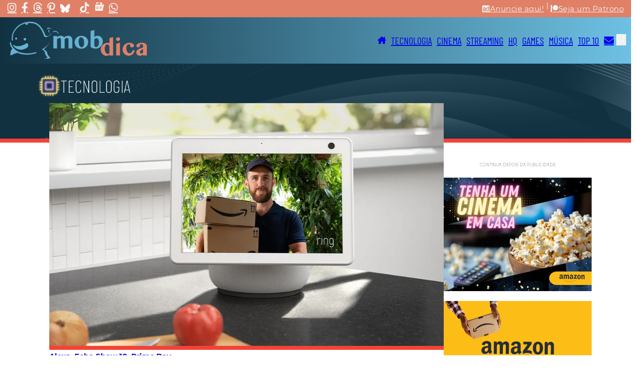

--- FILE ---
content_type: text/html; charset=UTF-8
request_url: https://mobdica.com/tech/echo-show-10-4/
body_size: 43890
content:
<!DOCTYPE html>
<html lang="pt-BR">
<head><meta charset="UTF-8"><script>if(navigator.userAgent.match(/MSIE|Internet Explorer/i)||navigator.userAgent.match(/Trident\/7\..*?rv:11/i)){var href=document.location.href;if(!href.match(/[?&]nowprocket/)){if(href.indexOf("?")==-1){if(href.indexOf("#")==-1){document.location.href=href+"?nowprocket=1"}else{document.location.href=href.replace("#","?nowprocket=1#")}}else{if(href.indexOf("#")==-1){document.location.href=href+"&nowprocket=1"}else{document.location.href=href.replace("#","&nowprocket=1#")}}}}</script><script>class RocketLazyLoadScripts{constructor(){this.v="1.2.5.1",this.triggerEvents=["keydown","mousedown","mousemove","touchmove","touchstart","touchend","wheel"],this.userEventHandler=this._triggerListener.bind(this),this.touchStartHandler=this._onTouchStart.bind(this),this.touchMoveHandler=this._onTouchMove.bind(this),this.touchEndHandler=this._onTouchEnd.bind(this),this.clickHandler=this._onClick.bind(this),this.interceptedClicks=[],this.interceptedClickListeners=[],this._interceptClickListeners(this),window.addEventListener("pageshow",e=>{this.persisted=e.persisted,this.everythingLoaded&&this._triggerLastFunctions()}),document.addEventListener("DOMContentLoaded",()=>{this._preconnect3rdParties()}),this.delayedScripts={normal:[],async:[],defer:[]},this.trash=[],this.allJQueries=[]}_addUserInteractionListener(e){if(document.hidden){e._triggerListener();return}this.triggerEvents.forEach(t=>window.addEventListener(t,e.userEventHandler,{passive:!0})),window.addEventListener("touchstart",e.touchStartHandler,{passive:!0}),window.addEventListener("mousedown",e.touchStartHandler),document.addEventListener("visibilitychange",e.userEventHandler)}_removeUserInteractionListener(){this.triggerEvents.forEach(e=>window.removeEventListener(e,this.userEventHandler,{passive:!0})),document.removeEventListener("visibilitychange",this.userEventHandler)}_onTouchStart(e){"HTML"!==e.target.tagName&&(window.addEventListener("touchend",this.touchEndHandler),window.addEventListener("mouseup",this.touchEndHandler),window.addEventListener("touchmove",this.touchMoveHandler,{passive:!0}),window.addEventListener("mousemove",this.touchMoveHandler),e.target.addEventListener("click",this.clickHandler),this._disableOtherEventListeners(e.target,!0),this._renameDOMAttribute(e.target,"onclick","rocket-onclick"),this._pendingClickStarted())}_onTouchMove(e){window.removeEventListener("touchend",this.touchEndHandler),window.removeEventListener("mouseup",this.touchEndHandler),window.removeEventListener("touchmove",this.touchMoveHandler,{passive:!0}),window.removeEventListener("mousemove",this.touchMoveHandler),e.target.removeEventListener("click",this.clickHandler),this._disableOtherEventListeners(e.target,!1),this._renameDOMAttribute(e.target,"rocket-onclick","onclick"),this._pendingClickFinished()}_onTouchEnd(){window.removeEventListener("touchend",this.touchEndHandler),window.removeEventListener("mouseup",this.touchEndHandler),window.removeEventListener("touchmove",this.touchMoveHandler,{passive:!0}),window.removeEventListener("mousemove",this.touchMoveHandler)}_onClick(e){e.target.removeEventListener("click",this.clickHandler),this._disableOtherEventListeners(e.target,!1),this._renameDOMAttribute(e.target,"rocket-onclick","onclick"),this.interceptedClicks.push(e),e.preventDefault(),e.stopPropagation(),e.stopImmediatePropagation(),this._pendingClickFinished()}_replayClicks(){window.removeEventListener("touchstart",this.touchStartHandler,{passive:!0}),window.removeEventListener("mousedown",this.touchStartHandler),this.interceptedClicks.forEach(e=>{e.target.dispatchEvent(new MouseEvent("click",{view:e.view,bubbles:!0,cancelable:!0}))})}_interceptClickListeners(e){EventTarget.prototype.addEventListenerBase=EventTarget.prototype.addEventListener,EventTarget.prototype.addEventListener=function(t,i,r){"click"!==t||e.windowLoaded||i===e.clickHandler||e.interceptedClickListeners.push({target:this,func:i,options:r}),(this||window).addEventListenerBase(t,i,r)}}_disableOtherEventListeners(e,t){this.interceptedClickListeners.forEach(i=>{i.target===e&&(t?e.removeEventListener("click",i.func,i.options):e.addEventListener("click",i.func,i.options))}),e.parentNode!==document.documentElement&&this._disableOtherEventListeners(e.parentNode,t)}_waitForPendingClicks(){return new Promise(e=>{this._isClickPending?this._pendingClickFinished=e:e()})}_pendingClickStarted(){this._isClickPending=!0}_pendingClickFinished(){this._isClickPending=!1}_renameDOMAttribute(e,t,i){e.hasAttribute&&e.hasAttribute(t)&&(event.target.setAttribute(i,event.target.getAttribute(t)),event.target.removeAttribute(t))}_triggerListener(){this._removeUserInteractionListener(this),"loading"===document.readyState?document.addEventListener("DOMContentLoaded",this._loadEverythingNow.bind(this)):this._loadEverythingNow()}_preconnect3rdParties(){let e=[];document.querySelectorAll("script[type=rocketlazyloadscript][data-rocket-src]").forEach(t=>{let i=t.getAttribute("data-rocket-src");if(i&&0!==i.indexOf("data:")){0===i.indexOf("//")&&(i=location.protocol+i);try{let r=new URL(i).origin;r!==location.origin&&e.push({src:r,crossOrigin:t.crossOrigin||"module"===t.getAttribute("data-rocket-type")})}catch(n){}}}),e=[...new Map(e.map(e=>[JSON.stringify(e),e])).values()],this._batchInjectResourceHints(e,"preconnect")}async _loadEverythingNow(){this.lastBreath=Date.now(),this._delayEventListeners(this),this._delayJQueryReady(this),this._handleDocumentWrite(),this._registerAllDelayedScripts(),this._preloadAllScripts(),await this._loadScriptsFromList(this.delayedScripts.normal),await this._loadScriptsFromList(this.delayedScripts.defer),await this._loadScriptsFromList(this.delayedScripts.async);try{await this._triggerDOMContentLoaded(),await this._pendingWebpackRequests(this),await this._triggerWindowLoad()}catch(e){console.error(e)}window.dispatchEvent(new Event("rocket-allScriptsLoaded")),this.everythingLoaded=!0,this._waitForPendingClicks().then(()=>{this._replayClicks()}),this._emptyTrash()}_registerAllDelayedScripts(){document.querySelectorAll("script[type=rocketlazyloadscript]").forEach(e=>{e.hasAttribute("data-rocket-src")?e.hasAttribute("async")&&!1!==e.async?this.delayedScripts.async.push(e):e.hasAttribute("defer")&&!1!==e.defer||"module"===e.getAttribute("data-rocket-type")?this.delayedScripts.defer.push(e):this.delayedScripts.normal.push(e):this.delayedScripts.normal.push(e)})}async _transformScript(e){if(await this._littleBreath(),!0===e.noModule&&"noModule"in HTMLScriptElement.prototype){e.setAttribute("data-rocket-status","skipped");return}return new Promise(t=>{let i;function r(){(i||e).setAttribute("data-rocket-status","executed"),t()}try{if(navigator.userAgent.indexOf("Firefox/")>0||""===navigator.vendor)i=document.createElement("script"),[...e.attributes].forEach(e=>{let t=e.nodeName;"type"!==t&&("data-rocket-type"===t&&(t="type"),"data-rocket-src"===t&&(t="src"),i.setAttribute(t,e.nodeValue))}),e.text&&(i.text=e.text),i.hasAttribute("src")?(i.addEventListener("load",r),i.addEventListener("error",function(){i.setAttribute("data-rocket-status","failed"),t()}),setTimeout(()=>{i.isConnected||t()},1)):(i.text=e.text,r()),e.parentNode.replaceChild(i,e);else{let n=e.getAttribute("data-rocket-type"),s=e.getAttribute("data-rocket-src");n?(e.type=n,e.removeAttribute("data-rocket-type")):e.removeAttribute("type"),e.addEventListener("load",r),e.addEventListener("error",function(){e.setAttribute("data-rocket-status","failed"),t()}),s?(e.removeAttribute("data-rocket-src"),e.src=s):e.src="data:text/javascript;base64,"+window.btoa(unescape(encodeURIComponent(e.text)))}}catch(a){e.setAttribute("data-rocket-status","failed"),t()}})}async _loadScriptsFromList(e){let t=e.shift();return t&&t.isConnected?(await this._transformScript(t),this._loadScriptsFromList(e)):Promise.resolve()}_preloadAllScripts(){this._batchInjectResourceHints([...this.delayedScripts.normal,...this.delayedScripts.defer,...this.delayedScripts.async],"preload")}_batchInjectResourceHints(e,t){var i=document.createDocumentFragment();e.forEach(e=>{let r=e.getAttribute&&e.getAttribute("data-rocket-src")||e.src;if(r){let n=document.createElement("link");n.href=r,n.rel=t,"preconnect"!==t&&(n.as="script"),e.getAttribute&&"module"===e.getAttribute("data-rocket-type")&&(n.crossOrigin=!0),e.crossOrigin&&(n.crossOrigin=e.crossOrigin),e.integrity&&(n.integrity=e.integrity),i.appendChild(n),this.trash.push(n)}}),document.head.appendChild(i)}_delayEventListeners(e){let t={};function i(i,r){return t[r].eventsToRewrite.indexOf(i)>=0&&!e.everythingLoaded?"rocket-"+i:i}function r(e,r){var n;!t[n=e]&&(t[n]={originalFunctions:{add:n.addEventListener,remove:n.removeEventListener},eventsToRewrite:[]},n.addEventListener=function(){arguments[0]=i(arguments[0],n),t[n].originalFunctions.add.apply(n,arguments)},n.removeEventListener=function(){arguments[0]=i(arguments[0],n),t[n].originalFunctions.remove.apply(n,arguments)}),t[e].eventsToRewrite.push(r)}function n(t,i){let r=t[i];t[i]=null,Object.defineProperty(t,i,{get:()=>r||function(){},set(n){e.everythingLoaded?r=n:t["rocket"+i]=r=n}})}r(document,"DOMContentLoaded"),r(window,"DOMContentLoaded"),r(window,"load"),r(window,"pageshow"),r(document,"readystatechange"),n(document,"onreadystatechange"),n(window,"onload"),n(window,"onpageshow")}_delayJQueryReady(e){let t;function i(t){return e.everythingLoaded?t:t.split(" ").map(e=>"load"===e||0===e.indexOf("load.")?"rocket-jquery-load":e).join(" ")}function r(r){if(r&&r.fn&&!e.allJQueries.includes(r)){r.fn.ready=r.fn.init.prototype.ready=function(t){return e.domReadyFired?t.bind(document)(r):document.addEventListener("rocket-DOMContentLoaded",()=>t.bind(document)(r)),r([])};let n=r.fn.on;r.fn.on=r.fn.init.prototype.on=function(){return this[0]===window&&("string"==typeof arguments[0]||arguments[0]instanceof String?arguments[0]=i(arguments[0]):"object"==typeof arguments[0]&&Object.keys(arguments[0]).forEach(e=>{let t=arguments[0][e];delete arguments[0][e],arguments[0][i(e)]=t})),n.apply(this,arguments),this},e.allJQueries.push(r)}t=r}r(window.jQuery),Object.defineProperty(window,"jQuery",{get:()=>t,set(e){r(e)}})}async _pendingWebpackRequests(e){let t=document.querySelector("script[data-webpack]");async function i(){return new Promise(e=>{t.addEventListener("load",e),t.addEventListener("error",e)})}t&&(await i(),await e._requestAnimFrame(),await e._pendingWebpackRequests(e))}async _triggerDOMContentLoaded(){this.domReadyFired=!0,await this._littleBreath(),document.dispatchEvent(new Event("rocket-readystatechange")),await this._littleBreath(),document.rocketonreadystatechange&&document.rocketonreadystatechange(),await this._littleBreath(),document.dispatchEvent(new Event("rocket-DOMContentLoaded")),await this._littleBreath(),window.dispatchEvent(new Event("rocket-DOMContentLoaded"))}async _triggerWindowLoad(){await this._littleBreath(),document.dispatchEvent(new Event("rocket-readystatechange")),await this._littleBreath(),document.rocketonreadystatechange&&document.rocketonreadystatechange(),await this._littleBreath(),window.dispatchEvent(new Event("rocket-load")),await this._littleBreath(),window.rocketonload&&window.rocketonload(),await this._littleBreath(),this.allJQueries.forEach(e=>e(window).trigger("rocket-jquery-load")),await this._littleBreath();let e=new Event("rocket-pageshow");e.persisted=this.persisted,window.dispatchEvent(e),await this._littleBreath(),window.rocketonpageshow&&window.rocketonpageshow({persisted:this.persisted}),this.windowLoaded=!0}_triggerLastFunctions(){document.onreadystatechange&&document.onreadystatechange(),window.onload&&window.onload(),window.onpageshow&&window.onpageshow({persisted:this.persisted})}_handleDocumentWrite(){let e=new Map;document.write=document.writeln=function(t){let i=document.currentScript;i||console.error("WPRocket unable to document.write this: "+t);let r=document.createRange(),n=i.parentElement,s=e.get(i);void 0===s&&(s=i.nextSibling,e.set(i,s));let a=document.createDocumentFragment();r.setStart(a,0),a.appendChild(r.createContextualFragment(t)),n.insertBefore(a,s)}}async _littleBreath(){Date.now()-this.lastBreath>45&&(await this._requestAnimFrame(),this.lastBreath=Date.now())}async _requestAnimFrame(){return document.hidden?new Promise(e=>setTimeout(e)):new Promise(e=>requestAnimationFrame(e))}_emptyTrash(){this.trash.forEach(e=>e.remove())}static run(){let e=new RocketLazyLoadScripts;e._addUserInteractionListener(e)}}RocketLazyLoadScripts.run();</script>

<meta name="viewport" content="width=device-width, initial-scale=1">
<meta name='robots' content='index, follow, max-image-preview:large, max-snippet:-1, max-video-preview:-1' />
<!-- Etiqueta do modo de consentimento do Google (gtag.js) dataLayer adicionada pelo Site Kit -->
<script type="rocketlazyloadscript" id="google_gtagjs-js-consent-mode-data-layer">
window.dataLayer = window.dataLayer || [];function gtag(){dataLayer.push(arguments);}
gtag('consent', 'default', {"ad_personalization":"denied","ad_storage":"denied","ad_user_data":"denied","analytics_storage":"denied","functionality_storage":"denied","security_storage":"denied","personalization_storage":"denied","region":["AT","BE","BG","CH","CY","CZ","DE","DK","EE","ES","FI","FR","GB","GR","HR","HU","IE","IS","IT","LI","LT","LU","LV","MT","NL","NO","PL","PT","RO","SE","SI","SK"],"wait_for_update":500});
window._googlesitekitConsentCategoryMap = {"statistics":["analytics_storage"],"marketing":["ad_storage","ad_user_data","ad_personalization"],"functional":["functionality_storage","security_storage"],"preferences":["personalization_storage"]};
window._googlesitekitConsents = {"ad_personalization":"denied","ad_storage":"denied","ad_user_data":"denied","analytics_storage":"denied","functionality_storage":"denied","security_storage":"denied","personalization_storage":"denied","region":["AT","BE","BG","CH","CY","CZ","DE","DK","EE","ES","FI","FR","GB","GR","HR","HU","IE","IS","IT","LI","LT","LU","LV","MT","NL","NO","PL","PT","RO","SE","SI","SK"],"wait_for_update":500};
</script>
<!-- Fim da etiqueta do modo de consentimento do Google (gtag.js) dataLayer adicionada pelo Site Kit -->

	<!-- This site is optimized with the Yoast SEO plugin v26.6 - https://yoast.com/wordpress/plugins/seo/ -->
	<title>Prime Day: o Echo Show 10 segue seus movimentos</title>
	<meta name="description" content="O Echo Show 10 consegue se mover com o usuário, portanto ele segue você nas chamadas de vídeo e a imagem fica sempre à vista." />
	<link rel="canonical" href="https://mobdica.com/tech/echo-show-10-4/" />
	<meta property="og:locale" content="pt_BR" />
	<meta property="og:type" content="article" />
	<meta property="og:title" content="Prime Day: o Echo Show 10 segue seus movimentos" />
	<meta property="og:description" content="O Echo Show 10 consegue se mover com o usuário, portanto ele segue você nas chamadas de vídeo e a imagem fica sempre à vista." />
	<meta property="og:url" content="https://mobdica.com/tech/echo-show-10-4/" />
	<meta property="og:site_name" content="MobDica" />
	<meta property="article:publisher" content="https://www.facebook.com/MobDica" />
	<meta property="article:modified_time" content="2024-07-16T14:27:43+00:00" />
	<meta property="og:image" content="https://mobdica.com/wp-content/uploads/2024/07/Echo-Show-10-Prime-Day-Alexa-MobDica.jpg" />
	<meta property="og:image:width" content="1012" />
	<meta property="og:image:height" content="601" />
	<meta property="og:image:type" content="image/jpeg" />
	<meta name="twitter:card" content="summary_large_image" />
	<meta name="twitter:title" content="Prime Day: o Echo Show 10 segue seus movimentos" />
	<meta name="twitter:description" content="O Echo Show 10 consegue se mover com o usuário, portanto ele segue você nas chamadas de vídeo e a imagem fica sempre à vista." />
	<meta name="twitter:image" content="https://mobdica.com/wp-content/uploads/2024/07/Echo-Show-10-Prime-Day-Alexa-MobDica.jpg" />
	<meta name="twitter:site" content="@mobdica" />
	<meta name="twitter:label1" content="Est. tempo de leitura" />
	<meta name="twitter:data1" content="2 minutos" />
	<script type="application/ld+json" class="yoast-schema-graph">{"@context":"https://schema.org","@graph":[{"@type":"WebPage","@id":"https://mobdica.com/tech/echo-show-10-4/","url":"https://mobdica.com/tech/echo-show-10-4/","name":"Prime Day: o Echo Show 10 segue seus movimentos","isPartOf":{"@id":"https://mobdica.com/#website"},"primaryImageOfPage":{"@id":"https://mobdica.com/tech/echo-show-10-4/#primaryimage"},"image":{"@id":"https://mobdica.com/tech/echo-show-10-4/#primaryimage"},"thumbnailUrl":"https://mobdica.com/wp-content/uploads/2024/07/Echo-Show-10-Prime-Day-Alexa-MobDica.jpg","datePublished":"2024-07-16T14:17:55+00:00","dateModified":"2024-07-16T14:27:43+00:00","description":"O Echo Show 10 consegue se mover com o usuário, portanto ele segue você nas chamadas de vídeo e a imagem fica sempre à vista.","inLanguage":"pt-BR","potentialAction":[{"@type":"ReadAction","target":["https://mobdica.com/tech/echo-show-10-4/"]}]},{"@type":"ImageObject","inLanguage":"pt-BR","@id":"https://mobdica.com/tech/echo-show-10-4/#primaryimage","url":"https://mobdica.com/wp-content/uploads/2024/07/Echo-Show-10-Prime-Day-Alexa-MobDica.jpg","contentUrl":"https://mobdica.com/wp-content/uploads/2024/07/Echo-Show-10-Prime-Day-Alexa-MobDica.jpg","width":1012,"height":601,"caption":"Echo Show 10 - Prime Day"},{"@type":"WebSite","@id":"https://mobdica.com/#website","url":"https://mobdica.com/","name":"MobDica","description":"Notícias e Análises Sobre Tecnologia, Cinema, Streaming, Quadrinhos, Game e Música","publisher":{"@id":"https://mobdica.com/#organization"},"potentialAction":[{"@type":"SearchAction","target":{"@type":"EntryPoint","urlTemplate":"https://mobdica.com/?s={search_term_string}"},"query-input":{"@type":"PropertyValueSpecification","valueRequired":true,"valueName":"search_term_string"}}],"inLanguage":"pt-BR"},{"@type":"Organization","@id":"https://mobdica.com/#organization","name":"MobDica","url":"https://mobdica.com/","logo":{"@type":"ImageObject","inLanguage":"pt-BR","@id":"https://mobdica.com/#/schema/logo/image/","url":"https://mobdica.com/wp-content/uploads/2024/03/logoMobdica.png","contentUrl":"https://mobdica.com/wp-content/uploads/2024/03/logoMobdica.png","width":390,"height":106,"caption":"MobDica"},"image":{"@id":"https://mobdica.com/#/schema/logo/image/"},"sameAs":["https://www.facebook.com/MobDica","https://x.com/mobdica"]}]}</script>
	<!-- / Yoast SEO plugin. -->


<link rel='dns-prefetch' href='//www.googletagmanager.com' />
<link rel='dns-prefetch' href='//pagead2.googlesyndication.com' />
<link rel="alternate" type="application/rss+xml" title="Feed para MobDica &raquo;" href="https://mobdica.com/feed/" />
<link rel="alternate" type="application/rss+xml" title="Feed de comentários para MobDica &raquo;" href="https://mobdica.com/comments/feed/" />
<link rel="alternate" title="oEmbed (JSON)" type="application/json+oembed" href="https://mobdica.com/wp-json/oembed/1.0/embed?url=https%3A%2F%2Fmobdica.com%2Ftech%2Fecho-show-10-4%2F" />
<link rel="alternate" title="oEmbed (XML)" type="text/xml+oembed" href="https://mobdica.com/wp-json/oembed/1.0/embed?url=https%3A%2F%2Fmobdica.com%2Ftech%2Fecho-show-10-4%2F&#038;format=xml" />
<style id='wp-img-auto-sizes-contain-inline-css'>
img:is([sizes=auto i],[sizes^="auto," i]){contain-intrinsic-size:3000px 1500px}
/*# sourceURL=wp-img-auto-sizes-contain-inline-css */
</style>
<style id='wp-block-paragraph-inline-css'>
.is-small-text{font-size:.875em}.is-regular-text{font-size:1em}.is-large-text{font-size:2.25em}.is-larger-text{font-size:3em}.has-drop-cap:not(:focus):first-letter{float:left;font-size:8.4em;font-style:normal;font-weight:100;line-height:.68;margin:.05em .1em 0 0;text-transform:uppercase}body.rtl .has-drop-cap:not(:focus):first-letter{float:none;margin-left:.1em}p.has-drop-cap.has-background{overflow:hidden}:root :where(p.has-background){padding:1.25em 2.375em}:where(p.has-text-color:not(.has-link-color)) a{color:inherit}p.has-text-align-left[style*="writing-mode:vertical-lr"],p.has-text-align-right[style*="writing-mode:vertical-rl"]{rotate:180deg}
/*# sourceURL=https://mobdica.com/wp-includes/blocks/paragraph/style.min.css */
</style>
<style id='wp-block-heading-inline-css'>
h1:where(.wp-block-heading).has-background,h2:where(.wp-block-heading).has-background,h3:where(.wp-block-heading).has-background,h4:where(.wp-block-heading).has-background,h5:where(.wp-block-heading).has-background,h6:where(.wp-block-heading).has-background{padding:1.25em 2.375em}h1.has-text-align-left[style*=writing-mode]:where([style*=vertical-lr]),h1.has-text-align-right[style*=writing-mode]:where([style*=vertical-rl]),h2.has-text-align-left[style*=writing-mode]:where([style*=vertical-lr]),h2.has-text-align-right[style*=writing-mode]:where([style*=vertical-rl]),h3.has-text-align-left[style*=writing-mode]:where([style*=vertical-lr]),h3.has-text-align-right[style*=writing-mode]:where([style*=vertical-rl]),h4.has-text-align-left[style*=writing-mode]:where([style*=vertical-lr]),h4.has-text-align-right[style*=writing-mode]:where([style*=vertical-rl]),h5.has-text-align-left[style*=writing-mode]:where([style*=vertical-lr]),h5.has-text-align-right[style*=writing-mode]:where([style*=vertical-rl]),h6.has-text-align-left[style*=writing-mode]:where([style*=vertical-lr]),h6.has-text-align-right[style*=writing-mode]:where([style*=vertical-rl]){rotate:180deg}
/*# sourceURL=https://mobdica.com/wp-includes/blocks/heading/style.min.css */
</style>
<style id='wp-block-library-inline-css'>
:root{--wp-block-synced-color:#7a00df;--wp-block-synced-color--rgb:122,0,223;--wp-bound-block-color:var(--wp-block-synced-color);--wp-editor-canvas-background:#ddd;--wp-admin-theme-color:#007cba;--wp-admin-theme-color--rgb:0,124,186;--wp-admin-theme-color-darker-10:#006ba1;--wp-admin-theme-color-darker-10--rgb:0,107,160.5;--wp-admin-theme-color-darker-20:#005a87;--wp-admin-theme-color-darker-20--rgb:0,90,135;--wp-admin-border-width-focus:2px}@media (min-resolution:192dpi){:root{--wp-admin-border-width-focus:1.5px}}.wp-element-button{cursor:pointer}:root .has-very-light-gray-background-color{background-color:#eee}:root .has-very-dark-gray-background-color{background-color:#313131}:root .has-very-light-gray-color{color:#eee}:root .has-very-dark-gray-color{color:#313131}:root .has-vivid-green-cyan-to-vivid-cyan-blue-gradient-background{background:linear-gradient(135deg,#00d084,#0693e3)}:root .has-purple-crush-gradient-background{background:linear-gradient(135deg,#34e2e4,#4721fb 50%,#ab1dfe)}:root .has-hazy-dawn-gradient-background{background:linear-gradient(135deg,#faaca8,#dad0ec)}:root .has-subdued-olive-gradient-background{background:linear-gradient(135deg,#fafae1,#67a671)}:root .has-atomic-cream-gradient-background{background:linear-gradient(135deg,#fdd79a,#004a59)}:root .has-nightshade-gradient-background{background:linear-gradient(135deg,#330968,#31cdcf)}:root .has-midnight-gradient-background{background:linear-gradient(135deg,#020381,#2874fc)}:root{--wp--preset--font-size--normal:16px;--wp--preset--font-size--huge:42px}.has-regular-font-size{font-size:1em}.has-larger-font-size{font-size:2.625em}.has-normal-font-size{font-size:var(--wp--preset--font-size--normal)}.has-huge-font-size{font-size:var(--wp--preset--font-size--huge)}.has-text-align-center{text-align:center}.has-text-align-left{text-align:left}.has-text-align-right{text-align:right}.has-fit-text{white-space:nowrap!important}#end-resizable-editor-section{display:none}.aligncenter{clear:both}.items-justified-left{justify-content:flex-start}.items-justified-center{justify-content:center}.items-justified-right{justify-content:flex-end}.items-justified-space-between{justify-content:space-between}.screen-reader-text{border:0;clip-path:inset(50%);height:1px;margin:-1px;overflow:hidden;padding:0;position:absolute;width:1px;word-wrap:normal!important}.screen-reader-text:focus{background-color:#ddd;clip-path:none;color:#444;display:block;font-size:1em;height:auto;left:5px;line-height:normal;padding:15px 23px 14px;text-decoration:none;top:5px;width:auto;z-index:100000}html :where(.has-border-color){border-style:solid}html :where([style*=border-top-color]){border-top-style:solid}html :where([style*=border-right-color]){border-right-style:solid}html :where([style*=border-bottom-color]){border-bottom-style:solid}html :where([style*=border-left-color]){border-left-style:solid}html :where([style*=border-width]){border-style:solid}html :where([style*=border-top-width]){border-top-style:solid}html :where([style*=border-right-width]){border-right-style:solid}html :where([style*=border-bottom-width]){border-bottom-style:solid}html :where([style*=border-left-width]){border-left-style:solid}html :where(img[class*=wp-image-]){height:auto;max-width:100%}:where(figure){margin:0 0 1em}html :where(.is-position-sticky){--wp-admin--admin-bar--position-offset:var(--wp-admin--admin-bar--height,0px)}@media screen and (max-width:600px){html :where(.is-position-sticky){--wp-admin--admin-bar--position-offset:0px}}

/*# sourceURL=wp-block-library-inline-css */
</style><style id='wp-block-image-inline-css'>
.wp-block-image>a,.wp-block-image>figure>a{display:inline-block}.wp-block-image img{box-sizing:border-box;height:auto;max-width:100%;vertical-align:bottom}@media not (prefers-reduced-motion){.wp-block-image img.hide{visibility:hidden}.wp-block-image img.show{animation:show-content-image .4s}}.wp-block-image[style*=border-radius] img,.wp-block-image[style*=border-radius]>a{border-radius:inherit}.wp-block-image.has-custom-border img{box-sizing:border-box}.wp-block-image.aligncenter{text-align:center}.wp-block-image.alignfull>a,.wp-block-image.alignwide>a{width:100%}.wp-block-image.alignfull img,.wp-block-image.alignwide img{height:auto;width:100%}.wp-block-image .aligncenter,.wp-block-image .alignleft,.wp-block-image .alignright,.wp-block-image.aligncenter,.wp-block-image.alignleft,.wp-block-image.alignright{display:table}.wp-block-image .aligncenter>figcaption,.wp-block-image .alignleft>figcaption,.wp-block-image .alignright>figcaption,.wp-block-image.aligncenter>figcaption,.wp-block-image.alignleft>figcaption,.wp-block-image.alignright>figcaption{caption-side:bottom;display:table-caption}.wp-block-image .alignleft{float:left;margin:.5em 1em .5em 0}.wp-block-image .alignright{float:right;margin:.5em 0 .5em 1em}.wp-block-image .aligncenter{margin-left:auto;margin-right:auto}.wp-block-image :where(figcaption){margin-bottom:1em;margin-top:.5em}.wp-block-image.is-style-circle-mask img{border-radius:9999px}@supports ((-webkit-mask-image:none) or (mask-image:none)) or (-webkit-mask-image:none){.wp-block-image.is-style-circle-mask img{border-radius:0;-webkit-mask-image:url('data:image/svg+xml;utf8,<svg viewBox="0 0 100 100" xmlns="http://www.w3.org/2000/svg"><circle cx="50" cy="50" r="50"/></svg>');mask-image:url('data:image/svg+xml;utf8,<svg viewBox="0 0 100 100" xmlns="http://www.w3.org/2000/svg"><circle cx="50" cy="50" r="50"/></svg>');mask-mode:alpha;-webkit-mask-position:center;mask-position:center;-webkit-mask-repeat:no-repeat;mask-repeat:no-repeat;-webkit-mask-size:contain;mask-size:contain}}:root :where(.wp-block-image.is-style-rounded img,.wp-block-image .is-style-rounded img){border-radius:9999px}.wp-block-image figure{margin:0}.wp-lightbox-container{display:flex;flex-direction:column;position:relative}.wp-lightbox-container img{cursor:zoom-in}.wp-lightbox-container img:hover+button{opacity:1}.wp-lightbox-container button{align-items:center;backdrop-filter:blur(16px) saturate(180%);background-color:#5a5a5a40;border:none;border-radius:4px;cursor:zoom-in;display:flex;height:20px;justify-content:center;opacity:0;padding:0;position:absolute;right:16px;text-align:center;top:16px;width:20px;z-index:100}@media not (prefers-reduced-motion){.wp-lightbox-container button{transition:opacity .2s ease}}.wp-lightbox-container button:focus-visible{outline:3px auto #5a5a5a40;outline:3px auto -webkit-focus-ring-color;outline-offset:3px}.wp-lightbox-container button:hover{cursor:pointer;opacity:1}.wp-lightbox-container button:focus{opacity:1}.wp-lightbox-container button:focus,.wp-lightbox-container button:hover,.wp-lightbox-container button:not(:hover):not(:active):not(.has-background){background-color:#5a5a5a40;border:none}.wp-lightbox-overlay{box-sizing:border-box;cursor:zoom-out;height:100vh;left:0;overflow:hidden;position:fixed;top:0;visibility:hidden;width:100%;z-index:100000}.wp-lightbox-overlay .close-button{align-items:center;cursor:pointer;display:flex;justify-content:center;min-height:40px;min-width:40px;padding:0;position:absolute;right:calc(env(safe-area-inset-right) + 16px);top:calc(env(safe-area-inset-top) + 16px);z-index:5000000}.wp-lightbox-overlay .close-button:focus,.wp-lightbox-overlay .close-button:hover,.wp-lightbox-overlay .close-button:not(:hover):not(:active):not(.has-background){background:none;border:none}.wp-lightbox-overlay .lightbox-image-container{height:var(--wp--lightbox-container-height);left:50%;overflow:hidden;position:absolute;top:50%;transform:translate(-50%,-50%);transform-origin:top left;width:var(--wp--lightbox-container-width);z-index:9999999999}.wp-lightbox-overlay .wp-block-image{align-items:center;box-sizing:border-box;display:flex;height:100%;justify-content:center;margin:0;position:relative;transform-origin:0 0;width:100%;z-index:3000000}.wp-lightbox-overlay .wp-block-image img{height:var(--wp--lightbox-image-height);min-height:var(--wp--lightbox-image-height);min-width:var(--wp--lightbox-image-width);width:var(--wp--lightbox-image-width)}.wp-lightbox-overlay .wp-block-image figcaption{display:none}.wp-lightbox-overlay button{background:none;border:none}.wp-lightbox-overlay .scrim{background-color:#fff;height:100%;opacity:.9;position:absolute;width:100%;z-index:2000000}.wp-lightbox-overlay.active{visibility:visible}@media not (prefers-reduced-motion){.wp-lightbox-overlay.active{animation:turn-on-visibility .25s both}.wp-lightbox-overlay.active img{animation:turn-on-visibility .35s both}.wp-lightbox-overlay.show-closing-animation:not(.active){animation:turn-off-visibility .35s both}.wp-lightbox-overlay.show-closing-animation:not(.active) img{animation:turn-off-visibility .25s both}.wp-lightbox-overlay.zoom.active{animation:none;opacity:1;visibility:visible}.wp-lightbox-overlay.zoom.active .lightbox-image-container{animation:lightbox-zoom-in .4s}.wp-lightbox-overlay.zoom.active .lightbox-image-container img{animation:none}.wp-lightbox-overlay.zoom.active .scrim{animation:turn-on-visibility .4s forwards}.wp-lightbox-overlay.zoom.show-closing-animation:not(.active){animation:none}.wp-lightbox-overlay.zoom.show-closing-animation:not(.active) .lightbox-image-container{animation:lightbox-zoom-out .4s}.wp-lightbox-overlay.zoom.show-closing-animation:not(.active) .lightbox-image-container img{animation:none}.wp-lightbox-overlay.zoom.show-closing-animation:not(.active) .scrim{animation:turn-off-visibility .4s forwards}}@keyframes show-content-image{0%{visibility:hidden}99%{visibility:hidden}to{visibility:visible}}@keyframes turn-on-visibility{0%{opacity:0}to{opacity:1}}@keyframes turn-off-visibility{0%{opacity:1;visibility:visible}99%{opacity:0;visibility:visible}to{opacity:0;visibility:hidden}}@keyframes lightbox-zoom-in{0%{transform:translate(calc((-100vw + var(--wp--lightbox-scrollbar-width))/2 + var(--wp--lightbox-initial-left-position)),calc(-50vh + var(--wp--lightbox-initial-top-position))) scale(var(--wp--lightbox-scale))}to{transform:translate(-50%,-50%) scale(1)}}@keyframes lightbox-zoom-out{0%{transform:translate(-50%,-50%) scale(1);visibility:visible}99%{visibility:visible}to{transform:translate(calc((-100vw + var(--wp--lightbox-scrollbar-width))/2 + var(--wp--lightbox-initial-left-position)),calc(-50vh + var(--wp--lightbox-initial-top-position))) scale(var(--wp--lightbox-scale));visibility:hidden}}
/*# sourceURL=https://mobdica.com/wp-includes/blocks/image/style.min.css */
</style>
<style id='global-styles-inline-css'>
:root{--wp--preset--aspect-ratio--square: 1;--wp--preset--aspect-ratio--4-3: 4/3;--wp--preset--aspect-ratio--3-4: 3/4;--wp--preset--aspect-ratio--3-2: 3/2;--wp--preset--aspect-ratio--2-3: 2/3;--wp--preset--aspect-ratio--16-9: 16/9;--wp--preset--aspect-ratio--9-16: 9/16;--wp--preset--color--black: #000000;--wp--preset--color--cyan-bluish-gray: #abb8c3;--wp--preset--color--white: #ffffff;--wp--preset--color--pale-pink: #f78da7;--wp--preset--color--vivid-red: #cf2e2e;--wp--preset--color--luminous-vivid-orange: #ff6900;--wp--preset--color--luminous-vivid-amber: #fcb900;--wp--preset--color--light-green-cyan: #7bdcb5;--wp--preset--color--vivid-green-cyan: #00d084;--wp--preset--color--pale-cyan-blue: #8ed1fc;--wp--preset--color--vivid-cyan-blue: #0693e3;--wp--preset--color--vivid-purple: #9b51e0;--wp--preset--gradient--vivid-cyan-blue-to-vivid-purple: linear-gradient(135deg,rgb(6,147,227) 0%,rgb(155,81,224) 100%);--wp--preset--gradient--light-green-cyan-to-vivid-green-cyan: linear-gradient(135deg,rgb(122,220,180) 0%,rgb(0,208,130) 100%);--wp--preset--gradient--luminous-vivid-amber-to-luminous-vivid-orange: linear-gradient(135deg,rgb(252,185,0) 0%,rgb(255,105,0) 100%);--wp--preset--gradient--luminous-vivid-orange-to-vivid-red: linear-gradient(135deg,rgb(255,105,0) 0%,rgb(207,46,46) 100%);--wp--preset--gradient--very-light-gray-to-cyan-bluish-gray: linear-gradient(135deg,rgb(238,238,238) 0%,rgb(169,184,195) 100%);--wp--preset--gradient--cool-to-warm-spectrum: linear-gradient(135deg,rgb(74,234,220) 0%,rgb(151,120,209) 20%,rgb(207,42,186) 40%,rgb(238,44,130) 60%,rgb(251,105,98) 80%,rgb(254,248,76) 100%);--wp--preset--gradient--blush-light-purple: linear-gradient(135deg,rgb(255,206,236) 0%,rgb(152,150,240) 100%);--wp--preset--gradient--blush-bordeaux: linear-gradient(135deg,rgb(254,205,165) 0%,rgb(254,45,45) 50%,rgb(107,0,62) 100%);--wp--preset--gradient--luminous-dusk: linear-gradient(135deg,rgb(255,203,112) 0%,rgb(199,81,192) 50%,rgb(65,88,208) 100%);--wp--preset--gradient--pale-ocean: linear-gradient(135deg,rgb(255,245,203) 0%,rgb(182,227,212) 50%,rgb(51,167,181) 100%);--wp--preset--gradient--electric-grass: linear-gradient(135deg,rgb(202,248,128) 0%,rgb(113,206,126) 100%);--wp--preset--gradient--midnight: linear-gradient(135deg,rgb(2,3,129) 0%,rgb(40,116,252) 100%);--wp--preset--font-size--small: 13px;--wp--preset--font-size--medium: 20px;--wp--preset--font-size--large: 36px;--wp--preset--font-size--x-large: 42px;--wp--preset--spacing--20: 0.44rem;--wp--preset--spacing--30: 0.67rem;--wp--preset--spacing--40: 1rem;--wp--preset--spacing--50: 1.5rem;--wp--preset--spacing--60: 2.25rem;--wp--preset--spacing--70: 3.38rem;--wp--preset--spacing--80: 5.06rem;--wp--preset--shadow--natural: 6px 6px 9px rgba(0, 0, 0, 0.2);--wp--preset--shadow--deep: 12px 12px 50px rgba(0, 0, 0, 0.4);--wp--preset--shadow--sharp: 6px 6px 0px rgba(0, 0, 0, 0.2);--wp--preset--shadow--outlined: 6px 6px 0px -3px rgb(255, 255, 255), 6px 6px rgb(0, 0, 0);--wp--preset--shadow--crisp: 6px 6px 0px rgb(0, 0, 0);}:where(.is-layout-flex){gap: 0.5em;}:where(.is-layout-grid){gap: 0.5em;}body .is-layout-flex{display: flex;}.is-layout-flex{flex-wrap: wrap;align-items: center;}.is-layout-flex > :is(*, div){margin: 0;}body .is-layout-grid{display: grid;}.is-layout-grid > :is(*, div){margin: 0;}:where(.wp-block-columns.is-layout-flex){gap: 2em;}:where(.wp-block-columns.is-layout-grid){gap: 2em;}:where(.wp-block-post-template.is-layout-flex){gap: 1.25em;}:where(.wp-block-post-template.is-layout-grid){gap: 1.25em;}.has-black-color{color: var(--wp--preset--color--black) !important;}.has-cyan-bluish-gray-color{color: var(--wp--preset--color--cyan-bluish-gray) !important;}.has-white-color{color: var(--wp--preset--color--white) !important;}.has-pale-pink-color{color: var(--wp--preset--color--pale-pink) !important;}.has-vivid-red-color{color: var(--wp--preset--color--vivid-red) !important;}.has-luminous-vivid-orange-color{color: var(--wp--preset--color--luminous-vivid-orange) !important;}.has-luminous-vivid-amber-color{color: var(--wp--preset--color--luminous-vivid-amber) !important;}.has-light-green-cyan-color{color: var(--wp--preset--color--light-green-cyan) !important;}.has-vivid-green-cyan-color{color: var(--wp--preset--color--vivid-green-cyan) !important;}.has-pale-cyan-blue-color{color: var(--wp--preset--color--pale-cyan-blue) !important;}.has-vivid-cyan-blue-color{color: var(--wp--preset--color--vivid-cyan-blue) !important;}.has-vivid-purple-color{color: var(--wp--preset--color--vivid-purple) !important;}.has-black-background-color{background-color: var(--wp--preset--color--black) !important;}.has-cyan-bluish-gray-background-color{background-color: var(--wp--preset--color--cyan-bluish-gray) !important;}.has-white-background-color{background-color: var(--wp--preset--color--white) !important;}.has-pale-pink-background-color{background-color: var(--wp--preset--color--pale-pink) !important;}.has-vivid-red-background-color{background-color: var(--wp--preset--color--vivid-red) !important;}.has-luminous-vivid-orange-background-color{background-color: var(--wp--preset--color--luminous-vivid-orange) !important;}.has-luminous-vivid-amber-background-color{background-color: var(--wp--preset--color--luminous-vivid-amber) !important;}.has-light-green-cyan-background-color{background-color: var(--wp--preset--color--light-green-cyan) !important;}.has-vivid-green-cyan-background-color{background-color: var(--wp--preset--color--vivid-green-cyan) !important;}.has-pale-cyan-blue-background-color{background-color: var(--wp--preset--color--pale-cyan-blue) !important;}.has-vivid-cyan-blue-background-color{background-color: var(--wp--preset--color--vivid-cyan-blue) !important;}.has-vivid-purple-background-color{background-color: var(--wp--preset--color--vivid-purple) !important;}.has-black-border-color{border-color: var(--wp--preset--color--black) !important;}.has-cyan-bluish-gray-border-color{border-color: var(--wp--preset--color--cyan-bluish-gray) !important;}.has-white-border-color{border-color: var(--wp--preset--color--white) !important;}.has-pale-pink-border-color{border-color: var(--wp--preset--color--pale-pink) !important;}.has-vivid-red-border-color{border-color: var(--wp--preset--color--vivid-red) !important;}.has-luminous-vivid-orange-border-color{border-color: var(--wp--preset--color--luminous-vivid-orange) !important;}.has-luminous-vivid-amber-border-color{border-color: var(--wp--preset--color--luminous-vivid-amber) !important;}.has-light-green-cyan-border-color{border-color: var(--wp--preset--color--light-green-cyan) !important;}.has-vivid-green-cyan-border-color{border-color: var(--wp--preset--color--vivid-green-cyan) !important;}.has-pale-cyan-blue-border-color{border-color: var(--wp--preset--color--pale-cyan-blue) !important;}.has-vivid-cyan-blue-border-color{border-color: var(--wp--preset--color--vivid-cyan-blue) !important;}.has-vivid-purple-border-color{border-color: var(--wp--preset--color--vivid-purple) !important;}.has-vivid-cyan-blue-to-vivid-purple-gradient-background{background: var(--wp--preset--gradient--vivid-cyan-blue-to-vivid-purple) !important;}.has-light-green-cyan-to-vivid-green-cyan-gradient-background{background: var(--wp--preset--gradient--light-green-cyan-to-vivid-green-cyan) !important;}.has-luminous-vivid-amber-to-luminous-vivid-orange-gradient-background{background: var(--wp--preset--gradient--luminous-vivid-amber-to-luminous-vivid-orange) !important;}.has-luminous-vivid-orange-to-vivid-red-gradient-background{background: var(--wp--preset--gradient--luminous-vivid-orange-to-vivid-red) !important;}.has-very-light-gray-to-cyan-bluish-gray-gradient-background{background: var(--wp--preset--gradient--very-light-gray-to-cyan-bluish-gray) !important;}.has-cool-to-warm-spectrum-gradient-background{background: var(--wp--preset--gradient--cool-to-warm-spectrum) !important;}.has-blush-light-purple-gradient-background{background: var(--wp--preset--gradient--blush-light-purple) !important;}.has-blush-bordeaux-gradient-background{background: var(--wp--preset--gradient--blush-bordeaux) !important;}.has-luminous-dusk-gradient-background{background: var(--wp--preset--gradient--luminous-dusk) !important;}.has-pale-ocean-gradient-background{background: var(--wp--preset--gradient--pale-ocean) !important;}.has-electric-grass-gradient-background{background: var(--wp--preset--gradient--electric-grass) !important;}.has-midnight-gradient-background{background: var(--wp--preset--gradient--midnight) !important;}.has-small-font-size{font-size: var(--wp--preset--font-size--small) !important;}.has-medium-font-size{font-size: var(--wp--preset--font-size--medium) !important;}.has-large-font-size{font-size: var(--wp--preset--font-size--large) !important;}.has-x-large-font-size{font-size: var(--wp--preset--font-size--x-large) !important;}
/*# sourceURL=global-styles-inline-css */
</style>
<style id='core-block-supports-inline-css'>
.wp-elements-bf3663197b14eb10665b2d97bf721ad6 a:where(:not(.wp-element-button)){color:var(--wp--preset--color--luminous-vivid-orange);}.wp-elements-d958864e9ce96c7cc32481dde4f16340 a:where(:not(.wp-element-button)){color:var(--wp--preset--color--luminous-vivid-orange);}.wp-elements-d74f6b0e2becc7ca3282035384482a92 a:where(:not(.wp-element-button)){color:var(--wp--preset--color--luminous-vivid-orange);}.wp-elements-a8707d800ea7b1ab37651e18c3cabb1b a:where(:not(.wp-element-button)){color:var(--wp--preset--color--luminous-vivid-orange);}
/*# sourceURL=core-block-supports-inline-css */
</style>

<style id='classic-theme-styles-inline-css'>
/*! This file is auto-generated */
.wp-block-button__link{color:#fff;background-color:#32373c;border-radius:9999px;box-shadow:none;text-decoration:none;padding:calc(.667em + 2px) calc(1.333em + 2px);font-size:1.125em}.wp-block-file__button{background:#32373c;color:#fff;text-decoration:none}
/*# sourceURL=/wp-includes/css/classic-themes.min.css */
</style>
<link rel='stylesheet' id='cookie-notice-front-css' href='https://mobdica.com/wp-content/plugins/cookie-notice/css/front.min.css?ver=2.5.11' media='all' />
<link rel='stylesheet' id='ivory-search-styles-css' href='https://mobdica.com/wp-content/plugins/add-search-to-menu/public/css/ivory-search.min.css?ver=5.5.13' media='all' />
<link rel='stylesheet' id='bricks-frontend-css' href='https://mobdica.com/wp-content/themes/bricks/assets/css/frontend.min.css?ver=1710547650' media='all' />
<style id='bricks-frontend-inline-css'>
.brxe-xsocialshare {    display: flex;    flex-wrap: wrap;    padding: 0;    margin: 0;    gap: 4px;    font-size: 12px;}.x-social-share_link {    background: #444;    color: #fff;    display: flex;    line-height: 1;    transition-duration: .35s;    transition-timing-function: ease;    transition-property: background-color,color,border-color;    cursor: pointer;}.x-social-share_link path {    fill: currentcolor;}.x-social-share_icon {    display: flex;    align-items: center;    padding: 1em;    transition-duration: .35s;    transition-timing-function: ease;    transition-property: background-color,color,border-color;}.x-social-share_label {    padding: 1em 1.5em;    background: rgba(0,0,0,0.15);    display: flex;    align-items: center;    transition-duration: .35s;    transition-timing-function: ease;    transition-property: background-color,color,border-color;}.x-social-share_item {    display: flex;    list-style: none;}.x-social-share_link {    overflow: hidden;}.x-social-share_brand-colors.facebook {    background-color: #3b5998;}.x-social-share_brand-colors.twitter {    background-color: #4cc2ff;}.x-social-share_brand-colors.googleplus {    background-color: #d23e2b;}.x-social-share_brand-colors.whatsapp {    background-color: #25d366;}.x-social-share_brand-colors.telegram {    background-color: #54a9eb;}.x-social-share_brand-colors.vkontakte {    background-color: #5181b8;}.x-social-share_brand-colors.linkedin {    background-color: #4875b4;}.x-social-share_brand-colors.pinterest {    background-color: #c91a22;}.x-social-share_brand-colors.line {    background-color: #00C34D;}.x-social-share_brand-colors.xing {    background-color: #046063;}.x-social-share_brand-colors.mastodon {    background-color: #563ACB;}.brx-body.iframe .x-social-share_link {    pointer-events: none;}

			#brx-header {
				--x-header-transition: 0;
				--x-header-fade-transition: 0;
			}

			#brx-header.x-header_sticky-active {
				z-index: 999;
			}
		
@font-face{font-family:"Barlow Condensed";font-weight:200;font-display:swap;src:url(https://mobdica.com/wp-content/uploads/2024/03/BarlowCondensed-ExtraLight.woff2) format("woff2");}@font-face{font-family:"Barlow Condensed";font-weight:400;font-display:swap;src:url(https://mobdica.com/wp-content/uploads/2024/03/BarlowCondensed-Regular.woff2) format("woff2");}@font-face{font-family:"Barlow Condensed";font-weight:600;font-display:swap;src:url(https://mobdica.com/wp-content/uploads/2024/03/BarlowCondensed-SemiBold.woff2) format("woff2");}
@font-face{font-family:"Encode Sans SC";font-weight:800;font-display:swap;src:url(https://mobdica.com/wp-content/uploads/2024/03/encode-sans-sc-v9-latin-800.woff2) format("woff2");}
@font-face{font-family:"Montserrat";font-weight:200;font-display:swap;src:url(https://mobdica.com/wp-content/uploads/2024/03/Montserrat-ExtraLight.woff2) format("woff2");}@font-face{font-family:"Montserrat";font-weight:400;font-display:swap;src:url(https://mobdica.com/wp-content/uploads/2024/03/Montserrat-Regular.woff2) format("woff2");}@font-face{font-family:"Montserrat";font-weight:600;font-display:swap;src:url(https://mobdica.com/wp-content/uploads/2024/03/Montserrat-SemiBold.woff2) format("woff2");}@font-face{font-family:"Montserrat";font-weight:700;font-display:swap;src:url(https://mobdica.com/wp-content/uploads/2024/03/Montserrat-Bold.woff2) format("woff2");}@font-face{font-family:"Montserrat";font-weight:900;font-display:swap;src:url(https://mobdica.com/wp-content/uploads/2024/03/Montserrat-Black.woff2) format("woff2");}

/*# sourceURL=bricks-frontend-inline-css */
</style>
<link rel='stylesheet' id='bricks-child-css' href='https://mobdica.com/wp-content/themes/bricks-child/style.css?ver=1761868114' media='all' />
<link rel='stylesheet' id='bricks-font-awesome-6-brands-css' href='https://mobdica.com/wp-content/themes/bricks/assets/css/libs/font-awesome-6-brands.min.css?ver=1710547650' media='all' />
<link rel='stylesheet' id='bricks-font-awesome-6-css' href='https://mobdica.com/wp-content/themes/bricks/assets/css/libs/font-awesome-6.min.css?ver=1710547650' media='all' />
<link rel='stylesheet' id='bricks-ionicons-css' href='https://mobdica.com/wp-content/themes/bricks/assets/css/libs/ionicons.min.css?ver=1710547650' media='all' />
<link rel='stylesheet' id='bricks-photoswipe-css' href='https://mobdica.com/wp-content/themes/bricks/assets/css/libs/photoswipe.min.css?ver=1710547650' media='all' />
<style id='bricks-frontend-inline-inline-css'>
html {scroll-behavior: smooth}
/* COLOR VARS */
:root {
--bricks-color-6d1c37: #f5f5f5;
--bricks-color-69ad3a: #e0e0e0;
--bricks-color-f9de64: #9e9e9e;
--bricks-color-965f1f: #616161;
--bricks-color-d852fd: #424242;
--bricks-color-bceb7f: #212121;
--bricks-color-5844bc: #ffeb3b;
--bricks-color-a77116: #ffc107;
--bricks-color-aec097: #ff9800;
--bricks-color-59b93b: #ff5722;
--bricks-color-889e4f: #f44336;
--bricks-color-466482: #9c27b0;
--bricks-color-15ea79: #2196f3;
--bricks-color-8ff549: #03a9f4;
--bricks-color-c85c38: #81D4FA;
--bricks-color-b4b4dc: #4caf50;
--bricks-color-b2044e: #8bc34a;
--bricks-color-2b6204: #cddc39;
--bricks-color-xnserp: #2e5467;
--bricks-color-sjqnug: #6ec1e4;
--bricks-color-cqicpk: rgba(224, 128, 103, 0.42);
--bricks-color-tvmctm: #113141;
}

/* THEME STYLE CSS */

/* BREAKPOINT: Desktop (BASE) */
 body {font-family: "Montserrat"}
 h1,  h2,  h3,  h4,  h5,  h6 {font-family: "Montserrat"}
 h2 {margin-bottom: 15px}
 h3 {margin-bottom: 15px}
 :where(.brxe-accordion .accordion-content-wrapper) a,  :where(.brxe-icon-box .content) a,  :where(.brxe-list) a,  :where(.brxe-post-content) a:not(.bricks-button),  :where(.brxe-posts .dynamic p) a,  :where(.brxe-shortcode) a,  :where(.brxe-tabs .tab-content) a,  :where(.brxe-team-members) .description a,  :where(.brxe-testimonials) .testimonial-content-wrapper a,  :where(.brxe-text) a,  :where(a.brxe-text),  :where(.brxe-text-basic) a,  :where(a.brxe-text-basic),  :where(.brxe-post-comments) .comment-content a {font-family: "Montserrat"}
 .brxe-container {width: 1440px}
 .woocommerce main.site-main {width: 1440px}
 #brx-content.wordpress {width: 1440px}

/* GLOBAL CLASSES CSS */

/* BREAKPOINT: Disp. móvel (vertical): Largura do dispositivo &lt;= 478px */
@media (max-width: 478px) {
.tag-space.brxe-post-meta {padding-top: 10px; padding-bottom: 10px}
}

/* HEADER CSS (ID: 32) */

/* BREAKPOINT: Desktop (BASE) */
#brxe-ggmmyn {gap: 0px; background-color: rgba(247, 247, 247, 0); color: #f5f5f5; font-size: 21px; padding-top: 5px; padding-right: 5px; padding-bottom: 5px; padding-left: 5px}


/* BREAKPOINT: Desktop (BASE) */
#brxe-dtpbwa {gap: 0px; background-color: rgba(247, 247, 247, 0); color: #f5f5f5; font-size: 21px; padding-top: 5px; padding-right: 5px; padding-bottom: 5px; padding-left: 5px}


/* BREAKPOINT: Desktop (BASE) */
#brxe-zlbvri {gap: 0px; background-color: rgba(247, 247, 247, 0); color: #f5f5f5; font-size: 21px; padding-top: 5px; padding-right: 5px; padding-bottom: 5px; padding-left: 5px}


/* BREAKPOINT: Desktop (BASE) */
#brxe-lghuaw {gap: 0px; background-color: rgba(247, 247, 247, 0); color: #f5f5f5; font-size: 21px; padding-top: 5px; padding-right: 5px; padding-bottom: 5px; padding-left: 5px}


/* BREAKPOINT: Desktop (BASE) */
#brxe-cqwnby {gap: 0px; background-color: rgba(247, 247, 247, 0); color: #f5f5f5; font-size: 21px; padding-top: 5px; padding-right: 5px; padding-bottom: 5px; padding-left: 5px; width: 30px; height: 33px}


/* BREAKPOINT: Desktop (BASE) */
#brxe-fuyiwk {gap: 0px; background-color: rgba(247, 247, 247, 0); color: #f5f5f5; font-size: 21px; padding-top: 5px; padding-right: 5px; padding-bottom: 5px; padding-left: 5px}


/* BREAKPOINT: Desktop (BASE) */
#brxe-hfwdqg {gap: 0px; background-color: rgba(247, 247, 247, 0); color: #f5f5f5; font-size: 21px; padding-top: 5px; padding-right: 5px; padding-bottom: 5px; padding-left: 5px}


/* BREAKPOINT: Desktop (BASE) */
#brxe-tfwfyt {gap: 0px; background-color: rgba(247, 247, 247, 0); color: #f5f5f5; font-size: 21px; padding-top: 5px; padding-right: 5px; padding-bottom: 5px; padding-left: 5px}


/* BREAKPOINT: Desktop (BASE) */
#brxe-mewghb {gap: 0px; background-color: rgba(247, 247, 247, 0); color: #f5f5f5; font-size: 21px; padding-top: 5px; padding-right: 5px; padding-bottom: 5px; padding-left: 5px}


/* BREAKPOINT: Desktop (BASE) */
#brxe-bgsbfh {flex-direction: row; height: 35px; justify-content: flex-start}


/* BREAKPOINT: Desktop (BASE) */
#brxe-svnzwk {background-color: rgba(255, 0, 0, 0); font-weight: 400; color: #f5f5f5; font-size: 15px; padding-top: 5px; padding-right: 5px; padding-bottom: 5px; padding-left: 5px}


/* BREAKPOINT: Desktop (BASE) */
#brxe-slhase {font-weight: 400; color: #f5f5f5; font-size: 15px}


/* BREAKPOINT: Desktop (BASE) */
#brxe-zpgpyc {background-color: rgba(255, 0, 0, 0); font-weight: 400; color: #f5f5f5; font-size: 15px; padding-top: 5px; padding-right: 5px; padding-bottom: 5px; padding-left: 5px}


/* BREAKPOINT: Desktop (BASE) */
#brxe-sjamzy {height: 35px; flex-direction: row; align-items: center; font-size: 12px; justify-content: flex-end}


/* BREAKPOINT: Desktop (BASE) */
#brxe-ibtnuw {flex-direction: row; height: 35px}


/* BREAKPOINT: Desktop (BASE) */
#brxe-oicaeh {background-color: #e08067; padding-right: 10px; padding-left: 10px}

/* BREAKPOINT: Disp. móvel (vertical): Largura do dispositivo &lt;= 478px */
@media (max-width: 478px) {
#brxe-oicaeh {display: none}
}

/* BREAKPOINT: Desktop (BASE) */
#brxe-nnzuxs {width: 278px; margin-top: 0.9rem; margin-bottom: 0.9rem}

/* BREAKPOINT: Disp. móvel (vertical): Largura do dispositivo &lt;= 478px */
@media (max-width: 478px) {
#brxe-nnzuxs {width: 170px; z-index: 9999}
}
@media (max-width: 767px) {
#brxe-igfytb .bricks-nav-menu-wrapper { display: none; }
#brxe-igfytb .bricks-mobile-menu-toggle { display: block; }
}
/* BREAKPOINT: Desktop (BASE) */
#brxe-igfytb .bricks-nav-menu > li > a {padding-top: 5px; padding-right: 5px; padding-bottom: 5px; padding-left: 5px; font-family: "Montserrat"; font-weight: 400; color: var(--bricks-color-6d1c37); font-size: 1.6rem; text-transform: uppercase}
#brxe-igfytb .bricks-nav-menu > li > .brx-submenu-toggle > * {padding-top: 5px; padding-right: 5px; padding-bottom: 5px; padding-left: 5px; font-family: "Montserrat"; font-weight: 400; color: var(--bricks-color-6d1c37); font-size: 1.6rem; text-transform: uppercase}
#brxe-igfytb .bricks-nav-menu > li {margin-left: 10px}
#brxe-igfytb .bricks-nav-menu > li:hover > a {color: var(--bricks-color-a77116)}
#brxe-igfytb .bricks-nav-menu > li:hover > .brx-submenu-toggle > * {color: var(--bricks-color-a77116)}
#brxe-igfytb .bricks-nav-menu .current-menu-item > a {color: #d68771; font-family: "Montserrat"; font-weight: 700; border-bottom: 2px solid var(--bricks-color-c85c38)}
#brxe-igfytb .bricks-nav-menu .current-menu-item > .brx-submenu-toggle > * {color: #d68771; font-family: "Montserrat"; font-weight: 700}
#brxe-igfytb .bricks-nav-menu > .current-menu-parent > a {color: #d68771; font-family: "Montserrat"; font-weight: 700; border-bottom: 2px solid var(--bricks-color-c85c38)}
#brxe-igfytb .bricks-nav-menu > .current-menu-parent > .brx-submenu-toggle > * {color: #d68771; font-family: "Montserrat"; font-weight: 700}
#brxe-igfytb .bricks-nav-menu > .current-menu-ancestor > a {color: #d68771; font-family: "Montserrat"; font-weight: 700; border-bottom: 2px solid var(--bricks-color-c85c38)}
#brxe-igfytb .bricks-nav-menu > .current-menu-ancestor > .brx-submenu-toggle > * {color: #d68771; font-family: "Montserrat"; font-weight: 700}
#brxe-igfytb .bricks-nav-menu .current-menu-item > .brx-submenu-toggle {border-bottom: 2px solid var(--bricks-color-c85c38)}
#brxe-igfytb .bricks-nav-menu > .current-menu-parent > .brx-submenu-toggle {border-bottom: 2px solid var(--bricks-color-c85c38)}
#brxe-igfytb .bricks-nav-menu > .current-menu-ancestor > .brx-submenu-toggle {border-bottom: 2px solid var(--bricks-color-c85c38)}
#brxe-igfytb {display: none}

/* BREAKPOINT: Tablet: Largura do dispositivo &lt;= 991px */
@media (max-width: 991px) {
#brxe-igfytb .bricks-nav-menu > li {margin-left: 15px}
#brxe-igfytb .bricks-nav-menu > li > a {padding-top: 0; padding-right: 0; padding-bottom: 0; padding-left: 0; font-size: 1.4rem}
#brxe-igfytb .bricks-nav-menu > li > .brx-submenu-toggle > * {padding-top: 0; padding-right: 0; padding-bottom: 0; padding-left: 0; font-size: 1.4rem}
}
/* BREAKPOINT: Disp. móvel (vertical): Largura do dispositivo &lt;= 478px */
@media (max-width: 478px) {
#brxe-igfytb {display: none}
}

/* BREAKPOINT: Desktop (BASE) */
#brxe-jzpoyi:hover {color: var(--bricks-color-xnserp); font-weight: 800; padding-top: 5px; padding-right: 5px; padding-bottom: 5px; padding-left: 5px}
#brxe-jzpoyi {font-family: "Montserrat"; font-weight: 900; padding-top: 5px; padding-right: 5px; padding-bottom: 5px; padding-left: 5px}


/* BREAKPOINT: Desktop (BASE) */
#brxe-nhtayj:hover {color: var(--bricks-color-tvmctm); padding-top: 5px; padding-right: 5px; padding-left: 5px; border-left: 4px solid #e08067}
#brxe-nhtayj {font-family: "Barlow Condensed"; font-weight: 400; font-size: 2rem; padding-top: 5px; padding-right: 5px; padding-bottom: 5px; padding-left: 5px}


/* BREAKPOINT: Desktop (BASE) */
#brxe-zajiku:hover {color: var(--bricks-color-tvmctm); padding-top: 5px; padding-right: 5px; padding-left: 5px; border-left: 4px solid #e08067}
#brxe-zajiku {padding-top: 5px; padding-right: 5px; padding-bottom: 5px; padding-left: 5px; font-family: "Barlow Condensed"; font-weight: 400; font-size: 2rem}


/* BREAKPOINT: Desktop (BASE) */
#brxe-umorii:hover {color: var(--bricks-color-tvmctm); padding-top: 5px; padding-right: 5px; padding-left: 5px; border-left: 4px solid #e08067}
#brxe-umorii {padding-top: 5px; padding-right: 5px; padding-bottom: 5px; padding-left: 5px; font-family: "Barlow Condensed"; font-weight: 400; font-size: 2rem}


/* BREAKPOINT: Desktop (BASE) */
#brxe-ingfev:hover {color: var(--bricks-color-tvmctm); padding-top: 5px; padding-right: 5px; padding-left: 5px; border-left: 4px solid #e08067}
#brxe-ingfev {padding-top: 5px; padding-right: 5px; padding-bottom: 5px; padding-left: 5px; font-family: "Barlow Condensed"; font-weight: 400; font-size: 2rem}


/* BREAKPOINT: Desktop (BASE) */
#brxe-xzckqx:hover {color: var(--bricks-color-tvmctm); padding-top: 5px; padding-right: 5px; padding-left: 5px; border-left: 4px solid #e08067}
#brxe-xzckqx {padding-top: 5px; padding-right: 5px; padding-bottom: 5px; padding-left: 5px; font-family: "Barlow Condensed"; font-weight: 400; font-size: 2rem}


/* BREAKPOINT: Desktop (BASE) */
#brxe-zbnsbu:hover {color: var(--bricks-color-tvmctm); padding-top: 5px; padding-right: 5px; padding-left: 5px; border-left: 4px solid #e08067}
#brxe-zbnsbu {padding-top: 5px; padding-right: 5px; padding-bottom: 5px; padding-left: 5px; font-family: "Barlow Condensed"; font-weight: 400; font-size: 2rem}


/* BREAKPOINT: Desktop (BASE) */
#brxe-zbdejv:hover {color: var(--bricks-color-tvmctm); padding-top: 5px; padding-right: 5px; padding-left: 5px; border-left: 4px solid #e08067}
#brxe-zbdejv {padding-top: 5px; padding-right: 5px; padding-bottom: 5px; padding-left: 5px; font-family: "Barlow Condensed"; font-weight: 400; font-size: 2rem}


/* BREAKPOINT: Desktop (BASE) */
#brxe-ourcbn:hover {color: var(--bricks-color-xnserp); font-weight: 800; padding-top: 5px; padding-right: 5px; padding-bottom: 5px; padding-left: 5px}
#brxe-ourcbn .icon > i {font-size: 2rem}
#brxe-ourcbn .icon > svg {width: 2rem; height: 2rem}
#brxe-ourcbn {font-family: "Montserrat"; font-weight: 900; padding-top: 5px; padding-right: 5px; padding-bottom: 5px; padding-left: 5px}


/* BREAKPOINT: Desktop (BASE) */
#brxe-bkoodv .bricks-search-overlay:after {background-color: rgba(0, 0, 0, 0.81)}
#brxe-bkoodv button {font-size: 2rem; color: var(--bricks-color-6d1c37)}


/* BREAKPOINT: Desktop (BASE) */
.bricks-nav-menu li a { position: relative;} .bricks-nav-menu li a::before,.bricks-nav-menu li a::after { content: ""; position: absolute; display: block; border: 0px solid transparent; width: 0%; height: 0%; transition: all 0.5s ease;} .bricks-nav-menu li a::after { top: 0; left: 0; border-top: 2px solid transparent; border-left: 2px solid transparent;} .bricks-nav-menu li a::before { right: 0; bottom: 0; border-bottom: 2px solid transparent; border-right: 2px solid transparent;} .bricks-nav-menu li a:hover::before,.bricks-nav-menu li a:hover::after { width: 100%; height: 100%; border-color: #FFF; /* Change Color Here */}

@media (max-width: 767px) {
#brxe-nituws .brx-toggle-div { display: inline-flex; }
#brxe-nituws .brxe-toggle { display: inline-flex; }
[data-script-id=nituws] .brx-nav-nested-items {
					opacity: 0;
					visibility: hidden;
					gap: 0;
					position: fixed;
					z-index: 1001;
					top: 0;
					right: 0;
					bottom: 0;
					left: 0;
					display: flex;
					align-items: center;
					justify-content: center;
					flex-direction: column;
					background-color: #fff;
					overflow-y: scroll;
					flex-wrap: nowrap;
				}
#brxe-nituws.brx-open .brx-nav-nested-items {
					opacity: 1;
					visibility: visible;
				}
}
/* BREAKPOINT: Desktop (BASE) */
#brxe-nituws {color: var(--bricks-color-6d1c37); font-weight: 600; display: block}
#brxe-nituws .brx-nav-nested-items {gap: 1.8rem}
#brxe-nituws .brx-nav-nested-items > li > [aria-current="page"] {color: var(--bricks-color-tvmctm); font-family: "Barlow Condensed"; font-weight: 600; border-left: 4px solid #e08067}
#brxe-nituws .brx-nav-nested-items > li > .brx-submenu-toggle.aria-current > * {color: var(--bricks-color-tvmctm); font-family: "Barlow Condensed"; font-weight: 600}
#brxe-nituws .brx-nav-nested-items > li > a {text-transform: uppercase}
#brxe-nituws .brx-nav-nested-items > li > .brx-submenu-toggle > * {text-transform: uppercase}
#brxe-nituws .brx-nav-nested-items > li > .brx-submenu-toggle.aria-current {border-left: 4px solid #e08067}


/* BREAKPOINT: Desktop (BASE) */
#brxe-espaow {flex-direction: row; justify-content: space-between; align-items: center}

/* BREAKPOINT: Disp. móvel (vertical): Largura do dispositivo &lt;= 478px */
@media (max-width: 478px) {
#brxe-espaow {padding-right: 10px; padding-left: 10px}
}

/* BREAKPOINT: Disp. móvel (vertical): Largura do dispositivo &lt;= 478px */
@media (max-width: 478px) {
#brxe-bakxsh button {color: var(--bricks-color-6d1c37); font-size: 3rem}
#brxe-bakxsh input[type=search]::placeholder {color: var(--bricks-color-6d1c37)}
#brxe-bakxsh .title {color: var(--bricks-color-6d1c37)}
#brxe-bakxsh .bricks-search-overlay:after {background-color: rgba(33, 33, 33, 0.8)}
}

/* BREAKPOINT: Desktop (BASE) */
#brxe-ihewdg {font-size: 1em}

/* BREAKPOINT: Disp. móvel (vertical): Largura do dispositivo &lt;= 478px */
@media (max-width: 478px) {
#brxe-ihewdg {color: var(--bricks-color-6d1c37); font-size: 2.5rem}
}

/* BREAKPOINT: Desktop (BASE) */
#brxe-ypzitc {align-items: center; flex-direction: row; justify-content: space-between}

/* BREAKPOINT: Disp. móvel (vertical): Largura do dispositivo &lt;= 478px */
@media (max-width: 478px) {
#brxe-ypzitc {padding-right: 0; width: 50px; align-items: flex-end; flex-direction: column; justify-content: center}
}

/* BREAKPOINT: Desktop (BASE) */
#brxe-iqmdaf {font-family: "Encode Sans SC"; font-weight: 800; color: var(--bricks-color-6d1c37)}
#brxe-iqmdaf .bricks-nav-menu .current-menu-item > a {color: #e08067}
#brxe-iqmdaf .bricks-nav-menu .current-menu-item > .brx-submenu-toggle > * {color: #e08067}
#brxe-iqmdaf .bricks-nav-menu > .current-menu-parent > a {color: #e08067}
#brxe-iqmdaf .bricks-nav-menu > .current-menu-parent > .brx-submenu-toggle > * {color: #e08067}
#brxe-iqmdaf .bricks-nav-menu > .current-menu-ancestor > a {color: #e08067}
#brxe-iqmdaf .bricks-nav-menu > .current-menu-ancestor > .brx-submenu-toggle > * {color: #e08067}
#brxe-iqmdaf .bricks-nav-menu > li:hover > a {color: #e08067}
#brxe-iqmdaf .bricks-nav-menu > li:hover > .brx-submenu-toggle > * {color: #e08067}

/* BREAKPOINT: Disp. móvel (vertical): Largura do dispositivo &lt;= 478px */
@media (max-width: 478px) {
#brxe-iqmdaf .bricks-nav-menu {flex-direction: column}
#brxe-iqmdaf {font-family: "Barlow Condensed"; font-weight: 400; font-size: 2.5rem; line-height: 50px; letter-spacing: 2px; width: 40%}
}

/* BREAKPOINT: Desktop (BASE) */
#brxe-tlrvfi {background-color: rgba(255, 0, 0, 0); font-weight: 400; color: #f5f5f5; font-size: 15px; padding-top: 5px; padding-right: 5px; padding-bottom: 5px; padding-left: 5px}


/* BREAKPOINT: Desktop (BASE) */
#brxe-ungviu {font-weight: 400; color: #f5f5f5; font-size: 15px}


/* BREAKPOINT: Desktop (BASE) */
#brxe-dbdvfm {background-color: rgba(255, 0, 0, 0); font-weight: 400; color: #f5f5f5; font-size: 15px; padding-top: 5px; padding-right: 5px; padding-bottom: 5px; padding-left: 5px}


/* BREAKPOINT: Disp. móvel (vertical): Largura do dispositivo &lt;= 478px */
@media (max-width: 478px) {
#brxe-dltkmk {flex-direction: row; align-items: center; padding-top: 10px; padding-bottom: 10px; padding-left: 0; border-top: 1px solid var(--bricks-color-6d1c37); margin-top: 20px; margin-left: 10px; width: 96%; justify-content: space-evenly}
}

/* BREAKPOINT: Desktop (BASE) */
#brxe-tavnki {gap: 0px; background-color: rgba(247, 247, 247, 0); color: #f5f5f5; font-size: 21px; padding-top: 5px; padding-right: 5px; padding-bottom: 5px; padding-left: 5px}

/* BREAKPOINT: Disp. móvel (vertical): Largura do dispositivo &lt;= 478px */
@media (max-width: 478px) {
#brxe-tavnki {font-size: 3rem}
}

/* BREAKPOINT: Desktop (BASE) */
#brxe-wnrzta {gap: 0px; background-color: rgba(247, 247, 247, 0); color: #f5f5f5; font-size: 21px; padding-top: 5px; padding-right: 5px; padding-bottom: 5px; padding-left: 5px}

/* BREAKPOINT: Disp. móvel (vertical): Largura do dispositivo &lt;= 478px */
@media (max-width: 478px) {
#brxe-wnrzta {font-size: 3rem}
}

/* BREAKPOINT: Desktop (BASE) */
#brxe-pcijbh {gap: 0px; background-color: rgba(247, 247, 247, 0); color: #f5f5f5; font-size: 21px; padding-top: 5px; padding-right: 5px; padding-bottom: 5px; padding-left: 5px}

/* BREAKPOINT: Disp. móvel (vertical): Largura do dispositivo &lt;= 478px */
@media (max-width: 478px) {
#brxe-pcijbh {font-size: 3rem}
}

/* BREAKPOINT: Desktop (BASE) */
#brxe-poyqui {gap: 0px; background-color: rgba(247, 247, 247, 0); color: #f5f5f5; font-size: 21px; padding-top: 5px; padding-right: 5px; padding-bottom: 5px; padding-left: 5px}

/* BREAKPOINT: Disp. móvel (vertical): Largura do dispositivo &lt;= 478px */
@media (max-width: 478px) {
#brxe-poyqui {font-size: 3rem}
}

/* BREAKPOINT: Desktop (BASE) */
#brxe-rrhffz {gap: 0px; background-color: rgba(247, 247, 247, 0); color: #f5f5f5; font-size: 21px; padding-top: 5px; padding-right: 5px; padding-bottom: 5px; padding-left: 5px}


/* BREAKPOINT: Desktop (BASE) */
#brxe-engpmd {gap: 0px; background-color: rgba(247, 247, 247, 0); color: #f5f5f5; font-size: 21px; padding-top: 5px; padding-right: 5px; padding-bottom: 5px; padding-left: 5px}

/* BREAKPOINT: Disp. móvel (vertical): Largura do dispositivo &lt;= 478px */
@media (max-width: 478px) {
#brxe-engpmd i {color: var(--bricks-color-f9de64)}
}

/* BREAKPOINT: Desktop (BASE) */
#brxe-pkyybj {gap: 0px; background-color: rgba(247, 247, 247, 0); color: #f5f5f5; font-size: 21px; padding-top: 5px; padding-right: 5px; padding-bottom: 5px; padding-left: 5px}

/* BREAKPOINT: Disp. móvel (vertical): Largura do dispositivo &lt;= 478px */
@media (max-width: 478px) {
#brxe-pkyybj {font-size: 3rem}
}

/* BREAKPOINT: Desktop (BASE) */
#brxe-kptcfr {gap: 0px; background-color: rgba(247, 247, 247, 0); color: #f5f5f5; font-size: 21px; padding-top: 5px; padding-right: 5px; padding-bottom: 5px; padding-left: 5px}

/* BREAKPOINT: Disp. móvel (vertical): Largura do dispositivo &lt;= 478px */
@media (max-width: 478px) {
#brxe-kptcfr {font-size: 3rem}
}

/* BREAKPOINT: Disp. móvel (vertical): Largura do dispositivo &lt;= 478px */
@media (max-width: 478px) {
#brxe-iefesy {flex-direction: row; justify-content: space-evenly; margin-top: 10px; margin-bottom: 10px}
}

/* BREAKPOINT: Disp. móvel (vertical): Largura do dispositivo &lt;= 478px */
@media (max-width: 478px) {
#brxe-qydlzp {background-color: var(--bricks-color-xnserp)}
}

/* BREAKPOINT: Disp. móvel (vertical): Largura do dispositivo &lt;= 478px */
@media (max-width: 478px) {
#brxe-ogpdnu {padding-right: 15px; align-items: center; flex-direction: row; justify-content: flex-end}
}

/* BREAKPOINT: Desktop (BASE) */
#brxe-znzynh .accordion-title-wrapper {min-height: 50px}
#brxe-znzynh .accordion-content-wrapper {padding-top: 15px; padding-right: 0; padding-bottom: 15px; padding-left: 0}
#brxe-znzynh {display: none}

/* BREAKPOINT: Disp. móvel (vertical): Largura do dispositivo &lt;= 478px */
@media (max-width: 478px) {
#brxe-znzynh {display: flex; position: absolute; z-index: 9998; right: 0px; top: 13px}
}

/* BREAKPOINT: Desktop (BASE) */
#brxe-updxmt {flex-direction: row; justify-content: space-between; align-items: center}

/* BREAKPOINT: Disp. móvel (vertical): Largura do dispositivo &lt;= 478px */
@media (max-width: 478px) {
#brxe-updxmt {flex-direction: row; justify-content: flex-start}
}

/* BREAKPOINT: Desktop (BASE) */
#brxe-zjufrb {background-color: #06406f; background-image: linear-gradient(90deg, #113141, #6ec1e4); flex-direction: column; align-self: center !important; justify-content: space-between; align-items: center; padding-right: 10px; padding-left: 20px}


/* CONTENT CSS (ID: 24635) */

/* BREAKPOINT: Desktop (BASE) */
#brxe-aibnqi {justify-content: flex-end; padding-top: 10px; padding-bottom: 10px; padding-left: 20px; align-items: center; background-position: center left; background-size: contain; background-repeat: no-repeat; background-image: url(https://mobdica.com/wp-content/uploads/2024/03/tech2.webp); min-height: 50px; width: 1130px; margin-top: 20px; margin-bottom: 10px}

/* BREAKPOINT: Disp. móvel (vertical): Largura do dispositivo &lt;= 478px */
@media (max-width: 478px) {
#brxe-aibnqi {background-position: top center; background-size: contain; min-height: 70px}
}

/* BREAKPOINT: Desktop (BASE) */
#brxe-ymzmwp {border-bottom: 8px solid var(--bricks-color-889e4f); background-color: var(--bricks-color-tvmctm); background-size: cover; background-blend-mode: luminosity; background-repeat: no-repeat; background-image: url(https://mobdica.com/wp-content/uploads/2024/04/headint3.png); background-position: center center; min-height: 160px}

/* BREAKPOINT: Disp. móvel (vertical): Largura do dispositivo &lt;= 478px */
@media (max-width: 478px) {
#brxe-ymzmwp {background-size: cover; background-position: center center}
}

/* BREAKPOINT: Desktop (BASE) */
#brxe-5cdbae {width: 800px; background-size: cover; background-position: center center; background-repeat: no-repeat; min-height: 500px; border-bottom: 8px solid var(--bricks-color-889e4f)}

/* BREAKPOINT: Disp. móvel (vertical): Largura do dispositivo &lt;= 478px */
@media (max-width: 478px) {
#brxe-5cdbae {min-height: 280px; background-position: center center; background-color: var(--bricks-color-tvmctm); background-size: contain}
}

/* BREAKPOINT: Desktop (BASE) */
#brxe-fnyowb {color: var(--bricks-color-59b93b); font-weight: 700}


/* BREAKPOINT: Desktop (BASE) */
#brxe-ztfuku {color: var(--bricks-color-xnserp); font-weight: 800; font-size: 4rem; border-bottom: 1px solid var(--bricks-color-xnserp)}

/* BREAKPOINT: Disp. móvel (vertical): Largura do dispositivo &lt;= 478px */
@media (max-width: 478px) {
#brxe-ztfuku {font-size: 2.5rem}
}

/* BREAKPOINT: Desktop (BASE) */
#brxe-tlxorw {color: var(--bricks-color-xnserp); font-weight: 400; font-size: 1.2rem; gap: 20px}
#brxe-tlxorw .separator {color: var(--bricks-color-f9de64)}


/* BREAKPOINT: Desktop (BASE) */
#brxe-ktjayj {margin-top: 20px; margin-bottom: 5px; padding-top: 20px; border-bottom: 3px solid var(--bricks-color-aec097); font-family: "Georgia"; font-size: 18px}

/* BREAKPOINT: Disp. móvel (vertical): Largura do dispositivo &lt;= 478px */
@media (max-width: 478px) {
#brxe-ktjayj {padding-top: 0; font-size: 18px}
}

/* BREAKPOINT: Desktop (BASE) */
#brxe-vhwoiv {color: var(--bricks-color-59b93b); font-size: 1.8rem; font-weight: 600}


/* BREAKPOINT: Desktop (BASE) */
#brxe-hipmzd {border-bottom: 1px solid var(--bricks-color-59b93b); margin-bottom: 5px}


/* BREAKPOINT: Desktop (BASE) */
#brxe-lwbfvf {margin-top: 20px}


/* BREAKPOINT: Desktop (BASE) */
#brxe-zimekb {color: var(--bricks-color-59b93b); font-size: 1.8rem; font-weight: 600}


/* BREAKPOINT: Desktop (BASE) */
#brxe-tmgaok {border-bottom: 1px solid var(--bricks-color-59b93b); margin-top: 5px; margin-bottom: 5px}


/* BREAKPOINT: Desktop (BASE) */
#brxe-pyvugn li:nth-child(4) svg {width: 20px}
#brxe-pyvugn .x-social-share_link {background-color: var(--bricks-color-tvmctm)}
#brxe-pyvugn {gap: 2px}
#brxe-pyvugn .x-social-share_icon {padding-top: 5px; padding-right: 5px; padding-bottom: 5px; padding-left: 5px; font-size: 20px}


/* BREAKPOINT: Desktop (BASE) */
#brxe-fqbmti {margin-top: 5px; flex-direction: column; flex-wrap: nowrap}


/* BREAKPOINT: Desktop (BASE) */
#brxe-uvcttz {margin-top: 5px; flex-direction: column; flex-wrap: nowrap}


/* BREAKPOINT: Desktop (BASE) */
#brxe-vhnxgr {color: var(--bricks-color-59b93b); font-size: 1.8rem; font-weight: 600}


/* BREAKPOINT: Desktop (BASE) */
#brxe-pjyxot {border-bottom: 1px solid var(--bricks-color-59b93b)}


/* BREAKPOINT: Desktop (BASE) */
#brxe-nzgnap {margin-top: 10px; margin-left: auto; padding-top: 5px; padding-bottom: 5px}
#brxe-nzgnap .avatar {height: 40px; width: 40px}
#brxe-nzgnap .author-name {font-size: 1.5rem; line-height: 1; font-weight: 600}
#brxe-nzgnap .author-bio {font-size: 1.2rem; color: var(--bricks-color-965f1f)}


/* BREAKPOINT: Desktop (BASE) */
#brxe-llbwuq {margin-top: 50px; margin-bottom: 50px}


/* BREAKPOINT: Desktop (BASE) */
#brxe-ximmkr {width: 800px}

/* BREAKPOINT: Disp. móvel (vertical): Largura do dispositivo &lt;= 478px */
@media (max-width: 478px) {
#brxe-ximmkr {width: 100%; padding-right: 10px; padding-left: 10px}
}

/* BREAKPOINT: Desktop (BASE) */
#brxe-251211 {display: none}

/* BREAKPOINT: Disp. móvel (vertical): Largura do dispositivo &lt;= 478px */
@media (max-width: 478px) {
#brxe-251211 {display: inline}
}

/* BREAKPOINT: Disp. móvel (vertical): Largura do dispositivo &lt;= 478px */
@media (max-width: 478px) {
#brxe-3585ef {display: none}
}

/* BREAKPOINT: Desktop (BASE) */
#brxe-035244 {width: 30px}
#brxe-035244.horizontal .line {border-top-color: rgba(158, 158, 158, 0.73)}
#brxe-035244.vertical .line {border-right-color: rgba(158, 158, 158, 0.73)}
#brxe-035244 .icon {color: rgba(158, 158, 158, 0.73)}

/* BREAKPOINT: Disp. móvel (vertical): Largura do dispositivo &lt;= 478px */
@media (max-width: 478px) {
#brxe-035244 {width: 70px}
}

/* BREAKPOINT: Desktop (BASE) */
#brxe-e70a0c {font-weight: 200; font-size: 0.8rem; margin-right: 10px; margin-left: 10px}


/* BREAKPOINT: Desktop (BASE) */
#brxe-3a1e26 {width: 30px}
#brxe-3a1e26.horizontal .line {border-top-color: rgba(158, 158, 158, 0.73)}
#brxe-3a1e26.vertical .line {border-right-color: rgba(158, 158, 158, 0.73)}
#brxe-3a1e26 .icon {color: rgba(158, 158, 158, 0.73)}

/* BREAKPOINT: Disp. móvel (vertical): Largura do dispositivo &lt;= 478px */
@media (max-width: 478px) {
#brxe-3a1e26 {width: 70px}
}

/* BREAKPOINT: Desktop (BASE) */
#brxe-f916ba {flex-direction: row; align-items: center; justify-content: center; margin-top: 20px; margin-bottom: 20px}


/* BREAKPOINT: Desktop (BASE) */
.brxe-c6a0ce.brxe-block {margin-top: 0}

/* BREAKPOINT: Disp. móvel (vertical): Largura do dispositivo &lt;= 478px */
@media (max-width: 478px) {
.brxe-c6a0ce.brxe-block {align-items: center}
}

/* BREAKPOINT: Disp. móvel (vertical): Largura do dispositivo &lt;= 478px */
@media (max-width: 478px) {
.brxe-598a91 .brxe-0930a4.brxe-image {display: none}
}

/* BREAKPOINT: Desktop (BASE) */
.brxe-598a91 .brxe-1ba4af.brxe-image {display: none}

/* BREAKPOINT: Disp. móvel (vertical): Largura do dispositivo &lt;= 478px */
@media (max-width: 478px) {
.brxe-598a91 .brxe-1ba4af.brxe-image {display: none}
}

/* BREAKPOINT: Desktop (BASE) */
.brxe-598a91.brxe-block {margin-top: 20px}


/* BREAKPOINT: Disp. móvel (vertical): Largura do dispositivo &lt;= 478px */
@media (max-width: 478px) {
.brxe-bjloca .brxe-fdtral.brxe-image {display: none}
}

/* BREAKPOINT: Desktop (BASE) */
.brxe-bjloca .brxe-oivdyi.brxe-image {display: none}

/* BREAKPOINT: Disp. móvel (vertical): Largura do dispositivo &lt;= 478px */
@media (max-width: 478px) {
.brxe-bjloca .brxe-oivdyi.brxe-image {display: flex}
}

/* BREAKPOINT: Desktop (BASE) */
.brxe-bjloca.brxe-block {margin-top: 20px}

/* BREAKPOINT: Disp. móvel (vertical): Largura do dispositivo &lt;= 478px */
@media (max-width: 478px) {
.brxe-bjloca.brxe-block {align-items: center}
}

/* BREAKPOINT: Desktop (BASE) */
#brxe-70eb6c {width: 30px}
#brxe-70eb6c.horizontal .line {border-top-color: rgba(158, 158, 158, 0.73)}
#brxe-70eb6c.vertical .line {border-right-color: rgba(158, 158, 158, 0.73)}
#brxe-70eb6c .icon {color: rgba(158, 158, 158, 0.73)}

/* BREAKPOINT: Disp. móvel (vertical): Largura do dispositivo &lt;= 478px */
@media (max-width: 478px) {
#brxe-70eb6c {width: 70px}
}

/* BREAKPOINT: Desktop (BASE) */
#brxe-a8f871 {font-weight: 200; font-size: 0.8rem; margin-right: 10px; margin-left: 10px}


/* BREAKPOINT: Desktop (BASE) */
#brxe-ba5044 {width: 30px}
#brxe-ba5044.horizontal .line {border-top-color: rgba(158, 158, 158, 0.73)}
#brxe-ba5044.vertical .line {border-right-color: rgba(158, 158, 158, 0.73)}
#brxe-ba5044 .icon {color: rgba(158, 158, 158, 0.73)}

/* BREAKPOINT: Disp. móvel (vertical): Largura do dispositivo &lt;= 478px */
@media (max-width: 478px) {
#brxe-ba5044 {width: 70px}
}

/* BREAKPOINT: Desktop (BASE) */
#brxe-43481f {flex-direction: row; align-items: center; justify-content: center; margin-top: 20px; margin-bottom: 20px}

/* BREAKPOINT: Disp. móvel (vertical): Largura do dispositivo &lt;= 478px */
@media (max-width: 478px) {
#brxe-43481f {display: none}
}

/* BREAKPOINT: Disp. móvel (vertical): Largura do dispositivo &lt;= 478px */
@media (max-width: 478px) {
#brxe-14609a {display: none}
}

/* BREAKPOINT: Desktop (BASE) */
#brxe-6ebf97 {width: 300px; margin-top: 100px}

/* BREAKPOINT: Disp. móvel (vertical): Largura do dispositivo &lt;= 478px */
@media (max-width: 478px) {
#brxe-6ebf97 {width: 100%; margin-top: 10px; margin-bottom: 30px}
}

/* BREAKPOINT: Desktop (BASE) */
#brxe-topzcm {flex-direction: row; justify-content: center; column-gap: 50px; margin-top: 10px}

/* BREAKPOINT: Disp. móvel (vertical): Largura do dispositivo &lt;= 478px */
@media (max-width: 478px) {
#brxe-topzcm {flex-direction: column}
}

/* BREAKPOINT: Desktop (BASE) */
#brxe-jhbzcr {margin-top: -90px; margin-left: 10px}

/* BREAKPOINT: Disp. móvel (vertical): Largura do dispositivo &lt;= 478px */
@media (max-width: 478px) {
#brxe-jhbzcr {margin-top: -80px; margin-left: 0}
}

/* BREAKPOINT: Desktop (BASE) */
#brxe-rhogzx {color: var(--bricks-color-xnserp); font-weight: 400}


/* BREAKPOINT: Desktop (BASE) */
#brxe-wpzgro {color: rgba(224, 128, 103, 0.96); font-weight: 600}


/* BREAKPOINT: Desktop (BASE) */
#brxe-avmkyg {flex-direction: row; margin-bottom: 10px; column-gap: 5px; border-bottom: 1px solid var(--bricks-color-69ad3a); border-left: 4px solid var(--bricks-color-69ad3a)}


/* BREAKPOINT: Desktop (BASE) */
.brxe-fjrujn .brxe-mfdahp.brxe-post-title {padding-right: 20px; padding-bottom: 10px; padding-left: 20px; color: var(--bricks-color-6d1c37); text-align: left; text-shadow: 1px 1px 0 var(--bricks-color-bceb7f)}


/* BREAKPOINT: Desktop (BASE) */
.brxe-fjrujn .brxe-xnueak.brxe-post-author {padding-left: 20px}
.brxe-fjrujn .brxe-xnueak.brxe-post-author .avatar {height: 40px; width: 40px}
.brxe-fjrujn .brxe-xnueak.brxe-post-author .author-name {color: var(--bricks-color-6d1c37); font-size: 12px; font-family: "Montserrat"; font-weight: 400}


/* BREAKPOINT: Desktop (BASE) */
.brxe-fjrujn.brxe-block {height: 200px; background-position: top center; background-size: cover; background-repeat: no-repeat; flex-direction: column; align-items: flex-start; border-radius: 15px; justify-content: center; padding-top: 10px; padding-bottom: 10px}


/* BREAKPOINT: Desktop (BASE) */
#brxe-lpmdbi {display: grid; align-items: initial; grid-template-columns: 50% 50%; grid-gap: 20px}

/* BREAKPOINT: Disp. móvel (vertical): Largura do dispositivo &lt;= 478px */
@media (max-width: 478px) {
#brxe-lpmdbi {grid-template-columns: 100%}
}

/* BREAKPOINT: Desktop (BASE) */
#brxe-nzpupp {flex-direction: column; margin-bottom: 40px; width: 1150px}


/* BREAKPOINT: Desktop (BASE) */
#brxe-7f8f70 {width: 30px}
#brxe-7f8f70.horizontal .line {border-top-color: rgba(158, 158, 158, 0.73)}
#brxe-7f8f70.vertical .line {border-right-color: rgba(158, 158, 158, 0.73)}
#brxe-7f8f70 .icon {color: rgba(158, 158, 158, 0.73)}

/* BREAKPOINT: Disp. móvel (vertical): Largura do dispositivo &lt;= 478px */
@media (max-width: 478px) {
#brxe-7f8f70 {width: 70px}
}

/* BREAKPOINT: Desktop (BASE) */
#brxe-9a86e1 {font-weight: 200; font-size: 0.8rem; margin-right: 10px; margin-left: 10px}


/* BREAKPOINT: Desktop (BASE) */
#brxe-210eaa {width: 30px}
#brxe-210eaa.horizontal .line {border-top-color: rgba(158, 158, 158, 0.73)}
#brxe-210eaa.vertical .line {border-right-color: rgba(158, 158, 158, 0.73)}
#brxe-210eaa .icon {color: rgba(158, 158, 158, 0.73)}

/* BREAKPOINT: Disp. móvel (vertical): Largura do dispositivo &lt;= 478px */
@media (max-width: 478px) {
#brxe-210eaa {width: 70px}
}

/* BREAKPOINT: Desktop (BASE) */
#brxe-9d0e99 {flex-direction: row; align-items: center; justify-content: center; margin-bottom: 20px}


/* BREAKPOINT: Disp. móvel (vertical): Largura do dispositivo &lt;= 478px */
@media (max-width: 478px) {
#brxe-dkrdlm {display: flex}
}

/* BREAKPOINT: Desktop (BASE) */
#brxe-f6e4f6 {align-items: center}


/* BREAKPOINT: Desktop (BASE) */
#brxe-c00c11 {margin-top: 40px; margin-bottom: 40px; width: 1200px}


/* FOOTER CSS (ID: 23240) */

/* BREAKPOINT: Desktop (BASE) */
#brxe-rzwccd {width: 66px}


/* BREAKPOINT: Desktop (BASE) */
#brxe-csrahn {padding-right: 0; font-weight: 400; font-size:  1.5rem}


/* BREAKPOINT: Desktop (BASE) */
#brxe-oydzuv {border-radius: 12px; background-color: #f5f5f5; box-shadow: 2px 2px 4px 0 #212121; flex-direction: row; justify-content: space-around; align-items: center; width: 80%; padding-top: 10px; padding-bottom: 10px}

/* BREAKPOINT: Disp. móvel (vertical): Largura do dispositivo &lt;= 478px */
@media (max-width: 478px) {
#brxe-oydzuv {width: 100%; margin-right: 10px; padding-top: 10px; padding-bottom: 10px}
}

/* BREAKPOINT: Desktop (BASE) */
#brxe-zaxmbj {width: 60%; align-items: center; margin-top: 20px; margin-bottom: 20px}

/* BREAKPOINT: Disp. móvel (vertical): Largura do dispositivo &lt;= 478px */
@media (max-width: 478px) {
#brxe-zaxmbj {width: 100%; padding-right: 10px; padding-left: 10px}
}

/* BREAKPOINT: Desktop (BASE) */
#brxe-xeoixd {padding-top: 20px; padding-right: 20px; padding-bottom: 20px; padding-left: 20px; flex-direction: row; align-items: center; column-gap: 80px; flex-wrap: wrap; row-gap: 20px; width: 60%; justify-content: space-between}

/* BREAKPOINT: Disp. móvel (vertical): Largura do dispositivo &lt;= 478px */
@media (max-width: 478px) {
#brxe-xeoixd {width: 100%; column-gap: 60px; padding-right: 10px; padding-bottom: 20px; padding-left: 10px; flex-direction: row; justify-content: space-around}
}

/* BREAKPOINT: Desktop (BASE) */
#brxe-uksapg {flex-direction: row; width: 1200px}


/* BREAKPOINT: Desktop (BASE) */
#brxe-tjdfsv {flex-direction: row; background-color: #2e5467; align-self: stretch !important; width: 100%}


/* BREAKPOINT: Desktop (BASE) */
#brxe-ukkmrx {margin-top: 5px; margin-left: 10px; font-size: 1.5rem; font-weight: 600; color: #f5f5f5}


/* BREAKPOINT: Disp. móvel (vertical): Largura do dispositivo &lt;= 478px */
@media (max-width: 478px) {
.brxe-d52be3 .brxe-00767b.brxe-image {display: none}
}

/* BREAKPOINT: Desktop (BASE) */
.brxe-d52be3 .brxe-45aa3b.brxe-image {display: none}

/* BREAKPOINT: Disp. móvel (vertical): Largura do dispositivo &lt;= 478px */
@media (max-width: 478px) {
.brxe-d52be3 .brxe-45aa3b.brxe-image {display: flex}
}

/* BREAKPOINT: Desktop (BASE) */
.brxe-d52be3.brxe-block {align-items: center}


/* BREAKPOINT: Desktop (BASE) */
#brxe-baf7d7 {align-items: center}


/* BREAKPOINT: Desktop (BASE) */
#brxe-e9ea51 {margin-top: 40px; margin-bottom: 40px; width: 1200px}


/* BREAKPOINT: Desktop (BASE) */
#brxe-aabjlz {flex-direction: column; background-color: #113141; align-self: stretch !important; width: 100%; align-items: center}


/* BREAKPOINT: Desktop (BASE) */
#brxe-ngridg {font-size: 1.5rem; font-weight: 600; color: #f5f5f5; margin-top: 5px; margin-left: 10px}


/* BREAKPOINT: Desktop (BASE) */
#brxe-czdlmf {min-height: 0px}


/* BREAKPOINT: Disp. móvel (vertical): Largura do dispositivo &lt;= 478px */
@media (max-width: 478px) {
#brxe-awhbzv {width: 100px}
}

/* BREAKPOINT: Desktop (BASE) */
#brxe-rlcewh:not(.tag) {aspect-ratio: 170Ω}
#brxe-rlcewh img {aspect-ratio: 170Ω}
#brxe-rlcewh {width: 170px}

/* BREAKPOINT: Disp. móvel (vertical): Largura do dispositivo &lt;= 478px */
@media (max-width: 478px) {
#brxe-rlcewh {width: 100px}
}

/* BREAKPOINT: Desktop (BASE) */
#brxe-elbypv {width: 170px}

/* BREAKPOINT: Disp. móvel (vertical): Largura do dispositivo &lt;= 478px */
@media (max-width: 478px) {
#brxe-elbypv {width: 100px}
}

/* BREAKPOINT: Disp. móvel (vertical): Largura do dispositivo &lt;= 478px */
@media (max-width: 478px) {
#brxe-mcgnwm {width: 60px}
}

/* BREAKPOINT: Desktop (BASE) */
#brxe-tuddnm {width: 170px}

/* BREAKPOINT: Disp. móvel (vertical): Largura do dispositivo &lt;= 478px */
@media (max-width: 478px) {
#brxe-tuddnm {width: 100px}
}

/* BREAKPOINT: Disp. móvel (vertical): Largura do dispositivo &lt;= 478px */
@media (max-width: 478px) {
#brxe-kwgxwu {width: 100px}
}

/* BREAKPOINT: Desktop (BASE) */
#brxe-nbpwph {flex-direction: row; align-self: center !important; justify-content: space-around; align-items: center; margin-bottom: 10px}

/* BREAKPOINT: Disp. móvel (vertical): Largura do dispositivo &lt;= 478px */
@media (max-width: 478px) {
#brxe-nbpwph {flex-direction: row; column-gap: 70px; row-gap: 20px; margin-top: 20px; margin-bottom: 20px; justify-content: space-around}
}

/* BREAKPOINT: Desktop (BASE) */
#brxe-jmggfc {flex-direction: column; align-self: stretch !important; width: 100%; background-color: #2e5467}


/* BREAKPOINT: Desktop (BASE) */
#brxe-lcvwzo {color: #f5f5f5; font-weight: 600; font-size: 1.2rem}

/* BREAKPOINT: Disp. móvel (vertical): Largura do dispositivo &lt;= 478px */
@media (max-width: 478px) {
#brxe-lcvwzo {text-align: center}
}

/* BREAKPOINT: Desktop (BASE) */
#brxe-gscfmv {flex-direction: row; justify-content: center; align-self: center !important; padding-top: 15px}


/* BREAKPOINT: Desktop (BASE) */
#brxe-yddggz {flex-direction: row; align-self: stretch !important; width: 100%; background-color: #e08067; height: 30px; min-height: 30px}

/* BREAKPOINT: Disp. móvel (vertical): Largura do dispositivo &lt;= 478px */
@media (max-width: 478px) {
#brxe-yddggz {height: 40px; min-height: 40px}
}

/* BREAKPOINT: Desktop (BASE) */
#brxe-fnzvsc {display: none}

/* BREAKPOINT: Disp. móvel (vertical): Largura do dispositivo &lt;= 478px */
@media (max-width: 478px) {
#brxe-fnzvsc {display: inline}
}

/* BREAKPOINT: Desktop (BASE) */
#brxe-rkwwrl {align-items: center; flex-direction: column; visibility: visible}


/* BREAKPOINT: Desktop (BASE) */
#brxe-huderg {margin-top: 20px}


/*# sourceURL=bricks-frontend-inline-inline-css */
</style>
<script type="rocketlazyloadscript" id="cookie-notice-front-js-before">
var cnArgs = {"ajaxUrl":"https:\/\/mobdica.com\/wp-admin\/admin-ajax.php","nonce":"608577bb97","hideEffect":"fade","position":"bottom","onScroll":false,"onScrollOffset":100,"onClick":false,"cookieName":"cookie_notice_accepted","cookieTime":2592000,"cookieTimeRejected":2592000,"globalCookie":false,"redirection":false,"cache":true,"revokeCookies":false,"revokeCookiesOpt":"automatic"};

//# sourceURL=cookie-notice-front-js-before
</script>
<script type="rocketlazyloadscript" data-rocket-src="https://mobdica.com/wp-content/plugins/cookie-notice/js/front.min.js?ver=2.5.11" id="cookie-notice-front-js" defer></script>

<!-- Snippet da etiqueta do Google (gtag.js) adicionado pelo Site Kit -->
<!-- Snippet do Google Análises adicionado pelo Site Kit -->
<script type="rocketlazyloadscript" data-rocket-src="https://www.googletagmanager.com/gtag/js?id=GT-PBGBWDJ" id="google_gtagjs-js" async></script>
<script type="rocketlazyloadscript" id="google_gtagjs-js-after">
window.dataLayer = window.dataLayer || [];function gtag(){dataLayer.push(arguments);}
gtag("set","linker",{"domains":["mobdica.com"]});
gtag("js", new Date());
gtag("set", "developer_id.dZTNiMT", true);
gtag("config", "GT-PBGBWDJ", {"googlesitekit_post_type":"tech"});
//# sourceURL=google_gtagjs-js-after
</script>
<script type="rocketlazyloadscript" data-rocket-src="https://mobdica.com/wp-includes/js/jquery/jquery.min.js?ver=3.7.1" id="jquery-core-js" defer></script>
<link rel="https://api.w.org/" href="https://mobdica.com/wp-json/" /><link rel="alternate" title="JSON" type="application/json" href="https://mobdica.com/wp-json/wp/v2/tech/24635" /><link rel="EditURI" type="application/rsd+xml" title="RSD" href="https://mobdica.com/xmlrpc.php?rsd" />
<meta name="generator" content="WordPress 6.9" />
<link rel='shortlink' href='https://mobdica.com/?p=24635' />
<meta name="generator" content="Site Kit by Google 1.170.0" /><link rel="alternate" type="application/feed+json" title="MobDica &raquo; JSON Feed" href="https://mobdica.com/feed/json/" />
  <script type="rocketlazyloadscript" data-minify="1" data-rocket-src="https://mobdica.com/wp-content/cache/min/1/sdks/web/v16/OneSignalSDK.page.js?ver=1767792837" defer></script>
  <script type="rocketlazyloadscript">
          window.OneSignalDeferred = window.OneSignalDeferred || [];
          OneSignalDeferred.push(async function(OneSignal) {
            await OneSignal.init({
              appId: "6ff5665e-2737-4fef-9bd5-e1bf5762b6a0",
              serviceWorkerOverrideForTypical: true,
              path: "https://mobdica.com/wp-content/plugins/onesignal-free-web-push-notifications/sdk_files/",
              serviceWorkerParam: { scope: "/wp-content/plugins/onesignal-free-web-push-notifications/sdk_files/push/onesignal/" },
              serviceWorkerPath: "OneSignalSDKWorker.js",
            });
          });

          // Unregister the legacy OneSignal service worker to prevent scope conflicts
          if (navigator.serviceWorker) {
            navigator.serviceWorker.getRegistrations().then((registrations) => {
              // Iterate through all registered service workers
              registrations.forEach((registration) => {
                // Check the script URL to identify the specific service worker
                if (registration.active && registration.active.scriptURL.includes('OneSignalSDKWorker.js.php')) {
                  // Unregister the service worker
                  registration.unregister().then((success) => {
                    if (success) {
                      console.log('OneSignalSW: Successfully unregistered:', registration.active.scriptURL);
                    } else {
                      console.log('OneSignalSW: Failed to unregister:', registration.active.scriptURL);
                    }
                  });
                }
              });
            }).catch((error) => {
              console.error('Error fetching service worker registrations:', error);
            });
        }
        </script>

<!-- Meta-etiquetas do Google AdSense adicionado pelo Site Kit -->
<meta name="google-adsense-platform-account" content="ca-host-pub-2644536267352236">
<meta name="google-adsense-platform-domain" content="sitekit.withgoogle.com">
<!-- Fim das meta-etiquetas do Google AdSense adicionado pelo Site Kit -->

<script type="rocketlazyloadscript" data-ad-client="ca-pub-5323703102633471" async data-rocket-src="https://pagead2.googlesyndication.com/pagead/js/adsbygoogle.js"></script> 


<!-- Google tag (gtag.js) -->
<script type="rocketlazyloadscript" async data-rocket-src="https://www.googletagmanager.com/gtag/js?id=G-L4HQNWF9NK"></script>
<script type="rocketlazyloadscript">
  window.dataLayer = window.dataLayer || [];
  function gtag(){dataLayer.push(arguments);}
  gtag('js', new Date());

  gtag('config', 'G-L4HQNWF9NK');
</script>




<script type="rocketlazyloadscript">
  gtag('event', 'conversion', {'send_to': 'AW-652417243/Is8kCJHZ__IBENuxjLcC'});
</script>

<!-- Meta Pixel Code -->
<script type="rocketlazyloadscript">
!function(f,b,e,v,n,t,s)
{if(f.fbq)return;n=f.fbq=function(){n.callMethod?
n.callMethod.apply(n,arguments):n.queue.push(arguments)};
if(!f._fbq)f._fbq=n;n.push=n;n.loaded=!0;n.version='2.0';
n.queue=[];t=b.createElement(e);t.async=!0;
t.src=v;s=b.getElementsByTagName(e)[0];
s.parentNode.insertBefore(t,s)}(window, document,'script',
'https://connect.facebook.net/en_US/fbevents.js');
fbq('init', '1315735462375448');
fbq('track', 'PageView');
</script>
<noscript><img height="1" width="1" style="display:none"
src="https://www.facebook.com/tr?id=1315735462375448&ev=PageView&noscript=1"
/></noscript>
<!-- End Meta Pixel Code -->

<meta name="p:domain_verify" content="75013efc680f23a0151bd6675bc51880"/>

<meta name="facebook-domain-verification" content="0sjdpz7iwff3h8acavsi3omj7mj71n" />
<meta name="p:domain_verify" content="75013efc680f23a0151bd6675bc51880"/>
<meta property="fb:app_id" content="1484086678554426" />

<meta name="lomadee-verification" content="23261998" />

<script type="rocketlazyloadscript" data-minify="1" async data-rocket-type="application/javascript"
        data-rocket-src="https://mobdica.com/wp-content/cache/min/1/swg/js/v1/swg-basic.js?ver=1767792837"></script>
<script type="rocketlazyloadscript">
  (self.SWG_BASIC = self.SWG_BASIC || []).push( basicSubscriptions => {
    basicSubscriptions.init({
      type: "NewsArticle",
      isPartOfType: ["Product"],
      isPartOfProductId: "CAowuMm5Cw:openaccess",
      clientOptions: { theme: "light", lang: "pt-BR" },
    });
  });
</script>

<!-- Twitter conversion tracking base code -->
<script type="rocketlazyloadscript">
!function(e,t,n,s,u,a){e.twq||(s=e.twq=function(){s.exe?s.exe.apply(s,arguments):s.queue.push(arguments);
},s.version='1.1',s.queue=[],u=t.createElement(n),u.async=!0,u.src='https://static.ads-twitter.com/uwt.js',
a=t.getElementsByTagName(n)[0],a.parentNode.insertBefore(u,a))}(window,document,'script');
twq('config','o7j9t');
</script>
<!-- End Twitter conversion tracking base code -->

<!-- Código do Google Adsense adicionado pelo Site Kit -->
<script type="rocketlazyloadscript" async data-rocket-src="https://pagead2.googlesyndication.com/pagead/js/adsbygoogle.js?client=ca-pub-5323703102633471&amp;host=ca-host-pub-2644536267352236" crossorigin="anonymous"></script>

<!-- Fim do código do Google AdSense adicionado pelo Site Kit -->
<link rel="icon" href="https://mobdica.com/wp-content/uploads/2024/03/cropped-favcon-32x32.png" sizes="32x32" />
<link rel="icon" href="https://mobdica.com/wp-content/uploads/2024/03/cropped-favcon-192x192.png" sizes="192x192" />
<link rel="apple-touch-icon" href="https://mobdica.com/wp-content/uploads/2024/03/cropped-favcon-180x180.png" />
<meta name="msapplication-TileImage" content="https://mobdica.com/wp-content/uploads/2024/03/cropped-favcon-270x270.png" />

<!-- Facebook Open Graph (by Bricks) -->
<meta property="og:url" content="https://mobdica.com/tech/echo-show-10-4/" />
<meta property="og:site_name" content="MobDica" />
<meta property="og:title" content="Prime Day: o Echo Show 10 segue seus movimentos" />
<meta property="og:description" content="O Echo Show 10 consegue se mover com o usuário, portanto ele segue você nas chamadas de vídeo e a imagem fica sempre à vista. O Echo Show 10 segue o seu movimento O Prime Day da Amazon é o momento ideal para comprar um Echo Show 10, o único Dispositivo que segue a movimentação [&hellip;]" />
<meta property="og:image" content="https://mobdica.com/wp-content/uploads/2024/07/Echo-Show-10-Prime-Day-Alexa-MobDica.jpg" />
<meta property="og:type" content="website" />
<style id='bricks-dynamic-data-inline-css'>
#brxe-5cdbae {background-image: url(https://mobdica.com/wp-content/uploads/2024/07/Echo-Show-10-Prime-Day-Alexa-MobDica.jpg)} .brxe-fjrujn.brxe-block[data-query-loop-index="0"] {background-image: url(https://mobdica.com/wp-content/uploads/2025/10/Novos-Dispostivos-Echo-Mega-Oferta-Amazon-Prime-MobDica-1024x617.jpg)} .brxe-fjrujn.brxe-block[data-query-loop-index="1"] {background-image: url(https://mobdica.com/wp-content/uploads/2025/09/Novo-Echo-Alexa-Amazon-MobDica.jpg)} .brxe-fjrujn.brxe-block[data-query-loop-index="2"] {background-image: url(https://mobdica.com/wp-content/uploads/2023/05/Alexa-Govee-Light-Bar-1-1024x576.jpeg)} .brxe-fjrujn.brxe-block[data-query-loop-index="3"] {background-image: url(https://mobdica.com/wp-content/uploads/2025/07/Amazon-Prime-Day-2025-Alexa-MobDica-1024x574.jpg)} 
/*# sourceURL=bricks-dynamic-data-inline-css */
</style>
</head>

<body class="wp-singular tech-template-default single single-tech postid-24635 single-format-standard wp-theme-bricks wp-child-theme-bricks-child cookies-not-set bricks brx-body bricks-is-frontend wp-embed-responsive">		<a class="skip-link" href="#brx-content" aria-label="Saltar para o conteúdo principal">Saltar para o conteúdo principal</a>

					<a class="skip-link" href="#brx-footer" aria-label="Ir para o footer">Ir para o footer</a>
			<header id="brx-header" data-x-overlay="none"><section id="brxe-oicaeh" class="brxe-section"><div id="brxe-ibtnuw" class="brxe-container"><div id="brxe-bgsbfh" class="brxe-block"><a id="brxe-ggmmyn" class="brxe-button bricks-button bricks-background-primary" href="https://www.instagram.com/mobdica/" target="_blank"><i class="fab fa-instagram"></i></a><a id="brxe-dtpbwa" class="brxe-button bricks-button bricks-background-primary" href="https://www.facebook.com/MobDica" target="_blank"><i class="fab fa-facebook-f"></i></a><a id="brxe-zlbvri" class="brxe-button bricks-button bricks-background-primary" href="https://www.threads.net/@mobdica" target="_blank"><i class="fab fa-threads"></i></a><a id="brxe-lghuaw" class="brxe-button bricks-button bricks-background-primary" href="https://pin.it/75dHietmz" target="_blank"><i class="fab fa-pinterest-p"></i></a><a id="brxe-cqwnby" class="brxe-button bricks-button bricks-background-primary" href="https://bsky.app/profile/mobdica.bsky.social" target="_blank"><svg class="" xmlns="http://www.w3.org/2000/svg" xmlns:xlink="http://www.w3.org/1999/xlink" width="36px" height="32px" viewBox="0 0 36 32" version="1.1"><!-- Generator: Sketch 64 (93537) - https://sketch.com --><title>Path</title><desc>Created with Sketch.</desc><g id="Page-1" stroke="none" stroke-width="1" fill="none" fill-rule="evenodd"><g id="bluesky-social-seeklogo" fill="#FFFFFF" fill-rule="nonzero"><path d="M18,14.1964 C16.3699,11.0262 11.9308,5.11817 7.80347,2.2044 C3.84971,-0.586834 2.3414,-0.103207 1.3526,0.343594 C0.208093,0.860755 0,2.61785 0,3.65164 C0,4.68542 0.566748,12.1272 0.936416,13.3694 C2.15786,17.4738 6.50603,18.8607 10.5104,18.4156 C10.7151,18.3852 10.9227,18.3572 11.1329,18.3312 C10.9267,18.3642 10.719,18.3924 10.5104,18.4156 C4.64204,19.2847 -0.569621,21.4233 6.26582,29.033 C13.7848,36.818 16.5705,27.3637 18,22.5702 C19.4295,27.3637 21.076,36.4771 29.5995,29.033 C36,22.5702 31.358,19.285 25.4896,18.4158 C25.281,18.3926 25.0733,18.3645 24.8671,18.3315 C25.0773,18.3574 25.2849,18.3855 25.4896,18.4158 C29.494,18.861 33.8421,17.474 35.0636,13.3697 C35.4333,12.1275 36,4.68568 36,3.6519 C36,2.61811 35.7919,0.861012 34.6474,0.343851 C33.6586,-0.102949 32.1503,-0.586576 28.1965,2.20466 C24.0692,5.11843 19.6301,11.0262 18,14.1964 Z" id="Path"></path></g></g></svg></a><span id="brxe-fuyiwk" class="brxe-button bricks-button bricks-background-primary"></span><a id="brxe-hfwdqg" class="brxe-button bricks-button bricks-background-primary" href="https://www.tiktok.com/@mobdica.com?_t=8eEsvRI0OqE&#038;_r=1" target="_blank"><i class="fab fa-tiktok"></i></a><a id="brxe-tfwfyt" class="brxe-button bricks-button bricks-background-primary" href="https://news.google.com/publications/CAAqBwgKMLjJuQswxeTQAw?ceid=BR:pt-419" target="_blank"><svg class="" xmlns="http://www.w3.org/2000/svg" xmlns:xlink="http://www.w3.org/1999/xlink" width="20px" height="17px" viewBox="0 0 20 17"><title>Artboard</title><desc>Created with Sketch.</desc><g id="Artboard" stroke="none" stroke-width="1" fill="none" fill-rule="evenodd"><path d="M15.9053467,2.95724212 L15.9053467,0.515746232 C15.9040134,0.232001452 15.6742355,-0.000565099441 15.395791,8.8817842e-16 L4.60267554,8.8817842e-16 C4.60111999,8.8817842e-16 4.59956443,8.8817842e-16 4.59811999,8.8817842e-16 C4.32000876,8.8817842e-16 4.09089756,0.232454357 4.08967534,0.515859458 L4.08967534,2.92259491 L11.0819004,0.330734671 C11.3405671,0.249098603 11.6194561,0.398217468 11.7004562,0.661468311 L12.1544563,1.93367755 L15.9053467,2.95724212 Z M19.6519038,4.37857022 L12.3156786,2.36733377 L12.9421233,4.12177326 L17.5953474,4.12177326 C17.8752364,4.12245262 18.1054587,4.35694402 18.1060143,4.64227396 L18.1060143,12.111125 L19.9785706,5.00652255 C20.0577928,4.74293203 19.9103483,4.45964015 19.6519038,4.37857022 Z M1.89134113,4.64227396 C1.89256335,4.35717047 2.12245233,4.12301875 2.40223022,4.12177326 L12.5313454,4.12177326 L11.4735672,1.15762538 C11.3896783,0.896412612 11.1112337,0.75046408 10.8539003,0.832666279 L0.305784937,4.74519655 C0.054895948,4.85061011 -0.0664374339,5.14771558 0.0368959408,5.40338027 L1.89134113,10.5937811 L1.89134113,4.64227396 Z M1.89134113,4.64227396 C1.89256335,4.35717047 2.12245233,4.12301875 2.40223022,4.12177326 L12.5313454,4.12177326 L11.4735672,1.15762538 C11.3896783,0.896412612 11.1112337,0.75046408 10.8539003,0.832666279 L0.305784937,4.74519655 C0.054895948,4.85061011 -0.0664374339,5.14771558 0.0368959408,5.40338027 L1.89134113,10.5937811 L1.89134113,4.64227396 Z M17.7224586,16.146166 C17.721903,16.4314959 17.4916807,16.6661005 17.2116806,16.6666667 L2.78678593,16.6666667 C2.50678582,16.6661005 2.2765635,16.4314959 2.27600795,16.146166 L2.27600795,5.03437619 C2.2765635,4.74904624 2.50678582,4.51455484 2.78678593,4.51387549 L17.2115695,4.51387549 C17.4915696,4.51455484 17.7217919,4.74904624 17.7224586,5.03437619 L17.7224586,16.146166 Z M15.1961242,13.2421412 L15.1961242,12.2267289 C15.1961242,12.189251 15.165902,12.1584535 15.1291242,12.1584535 L10.6519002,12.1584535 L10.6519002,13.3150588 L15.1291242,13.3150588 C15.1661242,13.3144927 15.1962353,13.2833555 15.1962353,13.2456512 C15.1962353,13.2445189 15.1962353,13.2433867 15.1961242,13.2421412 Z M15.8770134,11.0447609 L15.8770134,10.0247064 C15.8770134,10.0242535 15.8770134,10.0239138 15.8770134,10.0235741 C15.8770134,9.98609624 15.8467912,9.95529872 15.8101245,9.95529872 L10.6519002,9.95529872 L10.6519002,11.1117908 L15.8101245,11.1117908 C15.8104578,11.1117908 15.8109022,11.1117908 15.8112356,11.1117908 C15.8473467,11.1117908 15.8771245,11.0815594 15.8771245,11.0447609 C15.8771245,11.0439683 15.8771245,11.0431758 15.8771245,11.0424964 L15.8770134,11.0447609 Z M15.1961242,8.84738066 L15.1961242,7.82268383 C15.1961242,7.78520596 15.165902,7.75440845 15.1291242,7.75440845 L10.6519002,7.75440845 L10.6519002,8.91101376 L15.1291242,8.91101376 C15.1652353,8.91044763 15.194902,8.88066915 15.1961242,8.84387065 L15.1961242,8.84738066 Z M6.79089864,10.0698836 L6.79089864,11.1106586 L8.26623257,11.1106586 C8.14489918,11.7467632 7.59556563,12.208273 6.79089864,12.208273 C5.91023162,12.1763433 5.2027869,11.429277 5.2027869,10.5312802 C5.2027869,9.63317027 5.91023162,8.88621723 6.79089864,8.85428745 C7.17900991,8.84760711 7.5544545,8.9972921 7.83501017,9.27062008 L8.61356604,8.47837657 C8.12078806,8.00622345 7.46723225,7.74659584 6.79089864,7.75440845 C5.29667582,7.75440845 4.06711977,9.00736923 4.06711977,10.530148 C4.06711977,12.0528135 5.29667582,13.3057743 6.79089864,13.3057743 C8.36501038,13.3057743 9.40123302,12.1781549 9.40123302,10.5902711 C9.40034413,10.4143176 9.38589968,10.238817 9.35801078,10.0651281 L6.79089864,10.0698836 Z" id="Fill-1" fill="#FFFFFF"></path></g></svg></a><a id="brxe-mewghb" class="brxe-button bricks-button bricks-background-primary" href="https://whatsapp.com/channel/0029VaFamb6DTkJvQ0XlMg1W" target="_blank"><i class="fab fa-whatsapp"></i></a></div><div id="brxe-sjamzy" class="brxe-block"><a id="brxe-svnzwk" class="brxe-button bricks-button bricks-background-primary" href="https://mobdica.com/anuncie/"><i class="fab fa-adversal"></i>Anuncie aqui!</a><h3 id="brxe-slhase" class="brxe-heading">|</h3><a id="brxe-zpgpyc" class="brxe-button bricks-button bricks-background-primary" href="https://mobdica.com/patreon/"><i class="fab fa-patreon"></i>Seja um Patrono</a></div></div></section><section id="brxe-zjufrb" class="brxe-section"><div id="brxe-espaow" class="brxe-container"><a id="brxe-nnzuxs" class="brxe-image tag" href="https://mobdica.com/"><img width="390" height="106" src="https://mobdica.com/wp-content/uploads/2024/03/logoMobdica.png" class="css-filter size-full" alt="" decoding="async" srcset="https://mobdica.com/wp-content/uploads/2024/03/logoMobdica.png 390w, https://mobdica.com/wp-content/uploads/2024/03/logoMobdica-300x82.png 300w" sizes="(max-width: 390px) 100vw, 390px" /></a><div id="brxe-igfytb" data-script-id="igfytb" class="brxe-nav-menu"><nav class="bricks-nav-menu-wrapper mobile_landscape"><ul id="menu-main" class="bricks-nav-menu"><li id="menu-item-21780" class="menu-item menu-item-type-post_type menu-item-object-page menu-item-home menu-item-21780 bricks-menu-item"><a href="https://mobdica.com/">Home</a></li>
<li id="menu-item-21796" class="menu-item menu-item-type-post_type menu-item-object-page menu-item-21796 bricks-menu-item"><a href="https://mobdica.com/tecnologia/">Tecnologia</a></li>
<li id="menu-item-21783" class="menu-item menu-item-type-post_type menu-item-object-page menu-item-21783 bricks-menu-item"><a href="https://mobdica.com/cinema/">Cinema</a></li>
<li id="menu-item-21782" class="menu-item menu-item-type-post_type menu-item-object-page menu-item-21782 bricks-menu-item"><a href="https://mobdica.com/streaming/">Streaming</a></li>
<li id="menu-item-24985" class="menu-item menu-item-type-post_type menu-item-object-page menu-item-24985 bricks-menu-item"><a href="https://mobdica.com/hqs/">HQs</a></li>
<li id="menu-item-21792" class="menu-item menu-item-type-post_type menu-item-object-page menu-item-21792 bricks-menu-item"><a href="https://mobdica.com/games/">Games</a></li>
<li id="menu-item-24976" class="menu-item menu-item-type-post_type menu-item-object-page menu-item-24976 bricks-menu-item"><a href="https://mobdica.com/musicas/">Músicas</a></li>
<li id="menu-item-26989" class="menu-item menu-item-type-post_type menu-item-object-page menu-item-26989 bricks-menu-item"><a href="https://mobdica.com/top-10-mobdica/">TOP 10 MOBDICA</a></li>
<li id="menu-item-23026" class="menu-item menu-item-type-post_type menu-item-object-page menu-item-23026 bricks-menu-item"><a href="https://mobdica.com/contato/">Contato</a></li>
</ul></nav>			<button class="bricks-mobile-menu-toggle" aria-haspopup="true" aria-label="Menu dispositivo móvel" aria-expanded="false">
				<span class="bar-top"></span>
				<span class="bar-center"></span>
				<span class="bar-bottom"></span>
			</button>
			<nav class="bricks-mobile-menu-wrapper left"><ul id="menu-main-1" class="bricks-mobile-menu"><li class="menu-item menu-item-type-post_type menu-item-object-page menu-item-home menu-item-21780 bricks-menu-item"><a href="https://mobdica.com/">Home</a></li>
<li class="menu-item menu-item-type-post_type menu-item-object-page menu-item-21796 bricks-menu-item"><a href="https://mobdica.com/tecnologia/">Tecnologia</a></li>
<li class="menu-item menu-item-type-post_type menu-item-object-page menu-item-21783 bricks-menu-item"><a href="https://mobdica.com/cinema/">Cinema</a></li>
<li class="menu-item menu-item-type-post_type menu-item-object-page menu-item-21782 bricks-menu-item"><a href="https://mobdica.com/streaming/">Streaming</a></li>
<li class="menu-item menu-item-type-post_type menu-item-object-page menu-item-24985 bricks-menu-item"><a href="https://mobdica.com/hqs/">HQs</a></li>
<li class="menu-item menu-item-type-post_type menu-item-object-page menu-item-21792 bricks-menu-item"><a href="https://mobdica.com/games/">Games</a></li>
<li class="menu-item menu-item-type-post_type menu-item-object-page menu-item-24976 bricks-menu-item"><a href="https://mobdica.com/musicas/">Músicas</a></li>
<li class="menu-item menu-item-type-post_type menu-item-object-page menu-item-26989 bricks-menu-item"><a href="https://mobdica.com/top-10-mobdica/">TOP 10 MOBDICA</a></li>
<li class="menu-item menu-item-type-post_type menu-item-object-page menu-item-23026 bricks-menu-item"><a href="https://mobdica.com/contato/">Contato</a></li>
</ul></nav><div class="bricks-mobile-menu-overlay"></div></div><nav id="brxe-nituws" data-script-id="nituws" class="brxe-nav-nested" aria-label="Menu" data-toggle="mobile_landscape"><ul id="brxe-cdgsus" class="brxe-block brx-nav-nested-items"><li class="menu-item"><a id="brxe-jzpoyi" class="brxe-text-link" href="https://mobdica.com/"><span class="icon"><i class="fas fa-house-chimney"></i></span></a></li><li class="menu-item"><a id="brxe-nhtayj" class="brxe-text-link" href="https://mobdica.com/tecnologia/">Tecnologia</a></li><li class="menu-item"><a id="brxe-zajiku" class="brxe-text-link" href="https://mobdica.com/cinema/">Cinema</a></li><li class="menu-item"><a id="brxe-umorii" class="brxe-text-link" href="https://mobdica.com/streaming/">Streaming</a></li><li class="menu-item"><a id="brxe-ingfev" class="brxe-text-link" href="https://mobdica.com/hqs/">HQ</a></li><li class="menu-item"><a id="brxe-xzckqx" class="brxe-text-link" href="https://mobdica.com/games/">Games</a></li><li class="menu-item"><a id="brxe-zbnsbu" class="brxe-text-link" href="https://mobdica.com/musicas/">Música</a></li><li class="menu-item"><a id="brxe-zbdejv" class="brxe-text-link" href="https://mobdica.com/top-10-mobdica/">TOP 10</a></li><li class="menu-item"><a id="brxe-ourcbn" class="brxe-text-link" href="https://mobdica.com/contato/"><span class="icon"><i class="fas fa-envelope"></i></span></a></li><li class="menu-item"><div id="brxe-bkoodv" class="brxe-search"><button aria-expanded="false" aria-label="Alternar pesquisa" class="toggle"><i class="fas fa-magnifying-glass"></i></button>			<div class="bricks-search-overlay">
				<div class="bricks-search-inner">
					<h4 class="title">Buscar</h4>
<form role="search" method="get" class="bricks-search-form" action="https://mobdica.com/">
	<label for="search-input-bkoodv" class="screen-reader-text"><span>Pesquisar ...</span></label>
	<input type="search" placeholder="Pesquisar ..." value="" name="s" id="search-input-bkoodv" />

	</form>
				</div>

				<button aria-label="Fechar pesquisa" class="close">×</button>			</div>
			</div></li></ul></nav></div><div id="brxe-updxmt" class="brxe-container"><div id="brxe-znzynh" data-script-id="znzynh" class="brxe-accordion-nested"><div id="brxe-ogpdnu" class="brxe-block"><div id="brxe-bakxsh" class="brxe-search"><button aria-expanded="false" aria-label="Alternar pesquisa" class="toggle"><i class="ion-md-search"></i></button>			<div class="bricks-search-overlay">
				<div class="bricks-search-inner">
					<h4 class="title">Buscar</h4>
<form role="search" method="get" class="bricks-search-form" action="https://mobdica.com/">
	<label for="search-input-bakxsh" class="screen-reader-text"><span>Pesquisar ...</span></label>
	<input type="search" placeholder="Buscar" value="" name="s" id="search-input-bakxsh" />

	</form>
				</div>

				<button aria-label="Fechar pesquisa" class="close">×</button>			</div>
			</div><div id="brxe-ypzitc" class="brxe-block accordion-title-wrapper"><i id="brxe-ihewdg" class="brxe-icon fas fa-bars"></i></div><div id="brxe-qydlzp" class="brxe-block accordion-content-wrapper"><div id="brxe-iqmdaf" data-script-id="iqmdaf" class="brxe-nav-menu"><nav class="bricks-nav-menu-wrapper never"><ul id="menu-main-2" class="bricks-nav-menu"><li class="menu-item menu-item-type-post_type menu-item-object-page menu-item-home menu-item-21780 bricks-menu-item"><a href="https://mobdica.com/">Home</a></li>
<li class="menu-item menu-item-type-post_type menu-item-object-page menu-item-21796 bricks-menu-item"><a href="https://mobdica.com/tecnologia/">Tecnologia</a></li>
<li class="menu-item menu-item-type-post_type menu-item-object-page menu-item-21783 bricks-menu-item"><a href="https://mobdica.com/cinema/">Cinema</a></li>
<li class="menu-item menu-item-type-post_type menu-item-object-page menu-item-21782 bricks-menu-item"><a href="https://mobdica.com/streaming/">Streaming</a></li>
<li class="menu-item menu-item-type-post_type menu-item-object-page menu-item-24985 bricks-menu-item"><a href="https://mobdica.com/hqs/">HQs</a></li>
<li class="menu-item menu-item-type-post_type menu-item-object-page menu-item-21792 bricks-menu-item"><a href="https://mobdica.com/games/">Games</a></li>
<li class="menu-item menu-item-type-post_type menu-item-object-page menu-item-24976 bricks-menu-item"><a href="https://mobdica.com/musicas/">Músicas</a></li>
<li class="menu-item menu-item-type-post_type menu-item-object-page menu-item-26989 bricks-menu-item"><a href="https://mobdica.com/top-10-mobdica/">TOP 10 MOBDICA</a></li>
<li class="menu-item menu-item-type-post_type menu-item-object-page menu-item-23026 bricks-menu-item"><a href="https://mobdica.com/contato/">Contato</a></li>
</ul></nav></div><div id="brxe-dltkmk" class="brxe-block"><a id="brxe-tlrvfi" class="brxe-button bricks-button bricks-background-primary" href="https://mobdica.com/anuncie/"><i class="fab fa-adversal"></i>Anuncie Aqui!</a><h3 id="brxe-ungviu" class="brxe-heading">|</h3><a id="brxe-dbdvfm" class="brxe-button bricks-button bricks-background-primary" href="https://mobdica.com/patreon/"><i class="fab fa-patreon"></i>Seja um Patrono</a></div><div id="brxe-iefesy" class="brxe-block"><a id="brxe-tavnki" class="brxe-button bricks-button bricks-background-primary" href="https://www.instagram.com/mobdica/" target="_blank"><i class="fab fa-instagram"></i></a><a id="brxe-wnrzta" class="brxe-button bricks-button bricks-background-primary" href="https://www.facebook.com/MobDica" target="_blank"><i class="fab fa-facebook-f"></i></a><a id="brxe-pcijbh" class="brxe-button bricks-button bricks-background-primary" href="https://pin.it/75dHietmz" target="_blank"><i class="fab fa-pinterest-p"></i></a><a id="brxe-poyqui" class="brxe-button bricks-button bricks-background-primary" href="https://www.threads.net/@mobdica" target="_blank"><i class="fab fa-threads"></i></a><span id="brxe-rrhffz" class="brxe-button bricks-button bricks-background-primary"></span><a id="brxe-engpmd" class="brxe-button bricks-button bricks-background-primary" href="https://bsky.app/profile/mobdica.bsky.social" target="_blank"><svg class="" xmlns="http://www.w3.org/2000/svg" xmlns:xlink="http://www.w3.org/1999/xlink" width="36px" height="32px" viewBox="0 0 36 32" version="1.1"><!-- Generator: Sketch 64 (93537) - https://sketch.com --><title>Path</title><desc>Created with Sketch.</desc><g id="Page-1" stroke="none" stroke-width="1" fill="none" fill-rule="evenodd"><g id="bluesky-social-seeklogo" fill="#FFFFFF" fill-rule="nonzero"><path d="M18,14.1964 C16.3699,11.0262 11.9308,5.11817 7.80347,2.2044 C3.84971,-0.586834 2.3414,-0.103207 1.3526,0.343594 C0.208093,0.860755 0,2.61785 0,3.65164 C0,4.68542 0.566748,12.1272 0.936416,13.3694 C2.15786,17.4738 6.50603,18.8607 10.5104,18.4156 C10.7151,18.3852 10.9227,18.3572 11.1329,18.3312 C10.9267,18.3642 10.719,18.3924 10.5104,18.4156 C4.64204,19.2847 -0.569621,21.4233 6.26582,29.033 C13.7848,36.818 16.5705,27.3637 18,22.5702 C19.4295,27.3637 21.076,36.4771 29.5995,29.033 C36,22.5702 31.358,19.285 25.4896,18.4158 C25.281,18.3926 25.0733,18.3645 24.8671,18.3315 C25.0773,18.3574 25.2849,18.3855 25.4896,18.4158 C29.494,18.861 33.8421,17.474 35.0636,13.3697 C35.4333,12.1275 36,4.68568 36,3.6519 C36,2.61811 35.7919,0.861012 34.6474,0.343851 C33.6586,-0.102949 32.1503,-0.586576 28.1965,2.20466 C24.0692,5.11843 19.6301,11.0262 18,14.1964 Z" id="Path"></path></g></g></svg></a><a id="brxe-pkyybj" class="brxe-button bricks-button bricks-background-primary" href="https://www.tiktok.com/@mobdica.com?_t=8eEsvRI0OqE&#038;_r=1" target="_blank"><i class="fab fa-tiktok"></i></a><a id="brxe-kptcfr" class="brxe-button bricks-button bricks-background-primary" href="https://whatsapp.com/channel/0029VaFamb6DTkJvQ0XlMg1W" target="_blank"><i class="fab fa-whatsapp"></i></a></div><div class="brxe-block"></div></div></div></div></div></section></header><main id="brx-content"><section id="brxe-ymzmwp" class="brxe-section"><div id="brxe-aibnqi" class="brxe-container"></div></section><section id="brxe-jhbzcr" class="brxe-section"><div id="brxe-topzcm" class="brxe-container"><div id="brxe-ximmkr" class="brxe-block"><div id="brxe-5cdbae" class="brxe-container"></div><div id="brxe-fnyowb" class="brxe-post-meta tag-space post-meta"><span class="item"><a href="https://mobdica.com/tag/alexa/">Alexa</a>, <a href="https://mobdica.com/tag/echo-show-10/">Echo Show 10</a>, <a href="https://mobdica.com/tag/prime-day/">Prime Day</a></span></div><h2 id="brxe-ztfuku" class="brxe-post-title">Prime Day: o Echo Show 10 segue seus movimentos</h2><div id="brxe-tlxorw" class="brxe-post-meta post-meta"><span class="item">Hugo Machado  ||  16/07/2024</span></div><div id="brxe-ktjayj" class="brxe-post-content">
<p><br><br>O <strong><a href="https://amzn.to/3XQm2K5" target="_blank" rel="noreferrer noopener">Echo Show 10</a></strong> consegue se mover com o usuário, portanto ele segue você nas chamadas de vídeo e a imagem fica sempre à vista.</p>


<div class="wp-block-image">
<figure class="aligncenter size-full is-resized"><img fetchpriority="high" decoding="async" width="1024" height="520" src="https://mobdica.com/wp-content/uploads/2024/03/Echo-Show-10-Camera-de-Seguranca-1024x520.jpg" alt="Echo Show 10 " class="wp-image-22685" style="width:688px;height:auto" srcset="https://mobdica.com/wp-content/uploads/2024/03/Echo-Show-10-Camera-de-Seguranca-1024x520.jpg 1024w, https://mobdica.com/wp-content/uploads/2024/03/Echo-Show-10-Camera-de-Seguranca-1024x520-300x152.jpg 300w, https://mobdica.com/wp-content/uploads/2024/03/Echo-Show-10-Camera-de-Seguranca-1024x520-768x390.jpg 768w" sizes="(max-width: 1024px) 100vw, 1024px" /></figure>
</div>


<h2 class="wp-block-heading has-text-align-center has-medium-font-size"><strong>O Echo Show 10 segue o seu movimento</strong></h2>



<p>O <strong><a href="https://amzn.to/4cO47Is">Prime Day</a></strong> da Amazon é o momento ideal para comprar um Echo Show 10, o único Dispositivo que segue a movimentação do usuário, portanto a tela está sempre virada para você. Continue lendo para saber o que esse dispositivo pode fazer.</p>



<p>Desenvolvido para se mover com você, esse display HD de 10,1&#8243; se movimenta automaticamente, algo que deixa sua tela sempre à vista. Além disso, seus alto-falantes oferecem um som direcional premium e de alta qualidade.</p>



<h2 class="wp-block-heading has-luminous-vivid-orange-color has-text-color has-link-color has-medium-font-size wp-elements-bf3663197b14eb10665b2d97bf721ad6"><strong>Uma câmera potente</strong></h2>



<p>Mantenha-se sempre ao alcance da câmera e faça chamadas de vídeo para os seus amigos e familiares, ou tire fotos com essa câmera de 13 MP que oferece um enquadramento e movimento automáticos, para melhor centralização e posicionamento.</p>



<p class="has-luminous-vivid-orange-color has-text-color has-link-color has-medium-font-size wp-elements-d958864e9ce96c7cc32481dde4f16340"><strong>Controle sua Casa Inteligente</strong></p>



<p>Controle facilmente sua <strong><a href="https://amzn.to/3xLW5Ru" target="_blank" rel="noreferrer noopener">Casa Inteligente</a></strong>, basta pedir para a Alexa acessar os seus dispositivos compatíveis que usam Zigbee ou Matter, ou você pode gerenciar tudo pelo display. É só pedir para Alexa mostrar suas <strong><a href="https://amzn.to/3zr4Ws1" target="_blank" rel="noreferrer noopener">Câmeras de Segurança</a></strong>, ligar sua <strong><a href="https://amzn.to/3XRcmiz" target="_blank" rel="noreferrer noopener">Smart TV</a></strong> e controlar suas <strong><a href="https://amzn.to/3XRcmiz">Lâmpadas Inteligentes</a></strong>.</p>



<h2 class="wp-block-heading has-luminous-vivid-orange-color has-text-color has-link-color has-medium-font-size wp-elements-d74f6b0e2becc7ca3282035384482a92"><strong>Um dispositivo pronto para a sua diversão</strong></h2>



<p>Com um Echo Show 10 você pode pedir para a Alexa buscar filmes e séries no <strong><a href="https://www.primevideo.com/ref=dv_web_force_root?_encoding=UTF8&amp;tag=mobdica00-20">Prime Video</a></strong> ou <strong><a href="https://www.netflix.com/br/?https://mobdica.com">Netflix</a></strong>. Ouça também suas músicas no Amazon Music, Apple Music, Spotify e outros. Você também pode buscar novas receitas para cozinhar, enquanto escuta sua playlist. </p>



<p>Você pode ver sua série tranquilamente e atualizar facilmente sua lista de tarefas e sua agenda, ou ver a previsão do tempo e até saber como está o trânsito, antes de sair de casa.</p>



<p>Além disso, o Echo Show 10 é desenvolvido para preservar a sua privacidade. Portanto, basta desligar o microfone e a câmera, apertando apenas um botão, ou deslizar a tampa integrada para cobrir a câmera do dispositivo.</p>



<p><strong><em>Veja abaixo um Vídeo que ensina a realizar chamadas pela Alexa</em></strong></p>



<h2 class="wp-block-heading has-medium-font-size"><br><strong>Acesse o&nbsp;<a href="https://mobdica.com/tecnologia/" target="_blank" rel="noreferrer noopener">Site MobDica</a>&nbsp;e saiba tudo sobre os Dispositivos Echo</strong></h2>



<p></p>



<h2 class="wp-block-heading has-luminous-vivid-orange-color has-text-color has-link-color has-medium-font-size wp-elements-a8707d800ea7b1ab37651e18c3cabb1b"><strong>Encontre os Dispositivos Echo na Amazon &#8211; Clique Abaixo</strong></h2>



<figure class="wp-block-image size-full"><a href="https://amzn.to/45L94PO" target="_blank" rel="noreferrer noopener"><img decoding="async" width="147" height="52" src="https://mobdica.com/wp-content/uploads/2020/11/amazon_btn.png" alt="Amazon" class="wp-image-1711"/></a></figure>
</div><div id="brxe-hipmzd" class="brxe-block"><h4 id="brxe-vhwoiv" class="brxe-heading">Mídias relacionadas:</h4></div><ul data-script-id="zithdk" class="brxe-image-gallery bricks-layout-wrapper bricks-lightbox" data-layout="grid"><li class="bricks-layout-item" data-id="22650"><figure><a href="https://mobdica.com/wp-content/uploads/2024/03/amazon-echo-show-1024x629.jpg" data-pswp-src="https://mobdica.com/wp-content/uploads/2024/03/amazon-echo-show-1024x629.jpg" data-pswp-width="1024" data-pswp-height="629"><img width="1024" height="629" src="https://mobdica.com/wp-content/uploads/2024/03/amazon-echo-show-1024x629.jpg" class="image bricks-layout-inner css-filter" alt="Echo Show 10" decoding="async" srcset="https://mobdica.com/wp-content/uploads/2024/03/amazon-echo-show-1024x629.jpg 1024w, https://mobdica.com/wp-content/uploads/2024/03/amazon-echo-show-1024x629-300x184.jpg 300w, https://mobdica.com/wp-content/uploads/2024/03/amazon-echo-show-1024x629-768x472.jpg 768w" sizes="(max-width: 1024px) 100vw, 1024px" /></a></figure></li></ul><div id="brxe-lwbfvf" data-script-id="lwbfvf" class="brxe-video"><iframe allowfullscreen allow="autoplay" src="https://www.youtube.com/embed/EQDd1lnA3A0?wmode=opaque&#038;rel=0&#038;enablejsapi=1"></iframe></div><div id="brxe-tmgaok" class="brxe-block"><h4 id="brxe-zimekb" class="brxe-heading">Compartilhe:</h4></div><div id="brxe-uvcttz" class="brxe-container"><div id="brxe-fqbmti" class="brxe-container"><ul id="brxe-pyvugn" class="brxe-xsocialshare" data-x-popup="true"><li class='x-social-share_item'><a class="x-social-share_link copy x-social-share_brand-colors" href="https://mobdica.com/tech/echo-show-10-4/" rel="nofollow" target="_blank" data-copied-label aria-label="Copy URL"><span class='x-social-share_icon'><svg xmlns="http://www.w3.org/2000/svg" viewBox="0 0 512 512"><path d="M326.612 185.391c59.747 59.809 58.927 155.698.36 214.59-.11.12-.24.25-.36.37l-67.2 67.2c-59.27 59.27-155.699 59.262-214.96 0-59.27-59.26-59.27-155.7 0-214.96l37.106-37.106c9.84-9.84 26.786-3.3 27.294 10.606.648 17.722 3.826 35.527 9.69 52.721 1.986 5.822.567 12.262-3.783 16.612l-13.087 13.087c-28.026 28.026-28.905 73.66-1.155 101.96 28.024 28.579 74.086 28.749 102.325.51l67.2-67.19c28.191-28.191 28.073-73.757 0-101.83-3.701-3.694-7.429-6.564-10.341-8.569a16.037 16.037 0 0 1-6.947-12.606c-.396-10.567 3.348-21.456 11.698-29.806l21.054-21.055c5.521-5.521 14.182-6.199 20.584-1.731a152.482 152.482 0 0 1 20.522 17.197zM467.547 44.449c-59.261-59.262-155.69-59.27-214.96 0l-67.2 67.2c-.12.12-.25.25-.36.37-58.566 58.892-59.387 154.781.36 214.59a152.454 152.454 0 0 0 20.521 17.196c6.402 4.468 15.064 3.789 20.584-1.731l21.054-21.055c8.35-8.35 12.094-19.239 11.698-29.806a16.037 16.037 0 0 0-6.947-12.606c-2.912-2.005-6.64-4.875-10.341-8.569-28.073-28.073-28.191-73.639 0-101.83l67.2-67.19c28.239-28.239 74.3-28.069 102.325.51 27.75 28.3 26.872 73.934-1.155 101.96l-13.087 13.087c-4.35 4.35-5.769 10.79-3.783 16.612 5.864 17.194 9.042 34.999 9.69 52.721.509 13.906 17.454 20.446 27.294 10.606l37.106-37.106c59.271-59.259 59.271-155.699.001-214.959z"/></svg></span></a></li><li class='x-social-share_item'><a class="x-social-share_link facebook x-social-share_brand-colors" href="http://www.facebook.com/sharer.php?u=https%3A%2F%2Fmobdica.com%2Ftech%2Fecho-show-10-4%2F&#038;picture=https%3A%2F%2Fmobdica.com%2Fwp-content%2Fuploads%2F2024%2F07%2FEcho-Show-10-Prime-Day-Alexa-MobDica.jpg&#038;title=Prime%20Day%3A%20o%20Echo%20Show%2010%20segue%20seus%20movimentos" rel="nofollow" target="_blank" aria-label="Share on Facebook"><span class='x-social-share_icon'><svg version="1.1" viewBox="0 0 512 512" xmlns="http://www.w3.org/2000/svg" xmlns:xlink="http://www.w3.org/1999/xlink"><path d="M455.27,32h-398.54l-1.01757e-06,4.11262e-10c-13.6557,0.00551914 -24.7245,11.0743 -24.73,24.73v398.54l-5.44608e-07,-0.00145325c0.00471643,13.6557 11.0728,24.7251 24.7285,24.7315h199.271v-176h-53.55v-64h53.55v-51c0,-57.86 40.13,-89.36 91.82,-89.36c24.73,0 51.33,1.86 57.51,2.68v60.43h-41.18c-28.12,0 -33.48,13.3 -33.48,32.9v44.35h67l-8.75,64h-58.25v176h124.6l-1.14527e-06,4.62819e-10c13.6557,-0.00551794 24.7245,-11.0743 24.73,-24.73v-398.54l5.45583e-07,0.00145607c-0.00471487,-13.6557 -11.0728,-24.7251 -24.7285,-24.7315Z" fill="#000"></path></svg></span></a></li><li class='x-social-share_item'><a class="x-social-share_link mastodon x-social-share_brand-colors" href="#" rel="nofollow" target="_blank" aria-label="Share on Mastodon" data-src="Prime%20Day%3A%20o%20Echo%20Show%2010%20segue%20seus%20movimentos&amp;url=https%3A%2F%2Fmobdica.com%2Ftech%2Fecho-show-10-4%2F"><span class='x-social-share_icon'><svg xmlns="http://www.w3.org/2000/svg" viewBox="0 0 448 512"><!--! Font Awesome Pro 6.3.0 by @fontawesome - https://fontawesome.com License - https://fontawesome.com/license (Commercial License) Copyright 2023 Fonticons, Inc. --><path d="M433 179.11c0-97.2-63.71-125.7-63.71-125.7-62.52-28.7-228.56-28.4-290.48 0 0 0-63.72 28.5-63.72 125.7 0 115.7-6.6 259.4 105.63 289.1 40.51 10.7 75.32 13 103.33 11.4 50.81-2.8 79.32-18.1 79.32-18.1l-1.7-36.9s-36.31 11.4-77.12 10.1c-40.41-1.4-83-4.4-89.63-54a102.54 102.54 0 0 1-.9-13.9c85.63 20.9 158.65 9.1 178.75 6.7 56.12-6.7 105-41.3 111.23-72.9 9.8-49.8 9-121.5 9-121.5zm-75.12 125.2h-46.63v-114.2c0-49.7-64-51.6-64 6.9v62.5h-46.33V197c0-58.5-64-56.6-64-6.9v114.2H90.19c0-122.1-5.2-147.9 18.41-175 25.9-28.9 79.82-30.8 103.83 6.1l11.6 19.5 11.6-19.5c24.11-37.1 78.12-34.8 103.83-6.1 23.71 27.3 18.4 53 18.4 175z"/></svg></span></a></li><li class='x-social-share_item'><a class="x-social-share_link custom x-social-share_brand-colors" href="https://bsky.app/profile/mobdica.bsky.social" rel="nofollow" target="_blank" aria-label="Share"><span class='x-social-share_icon'><svg class="" xmlns="http://www.w3.org/2000/svg" xmlns:xlink="http://www.w3.org/1999/xlink" width="36px" height="32px" viewBox="0 0 36 32" version="1.1"><!-- Generator: Sketch 64 (93537) - https://sketch.com --><title>Path</title><desc>Created with Sketch.</desc><g id="Page-1" stroke="none" stroke-width="1" fill="none" fill-rule="evenodd"><g id="bluesky-social-seeklogo" fill="#FFFFFF" fill-rule="nonzero"><path d="M18,14.1964 C16.3699,11.0262 11.9308,5.11817 7.80347,2.2044 C3.84971,-0.586834 2.3414,-0.103207 1.3526,0.343594 C0.208093,0.860755 0,2.61785 0,3.65164 C0,4.68542 0.566748,12.1272 0.936416,13.3694 C2.15786,17.4738 6.50603,18.8607 10.5104,18.4156 C10.7151,18.3852 10.9227,18.3572 11.1329,18.3312 C10.9267,18.3642 10.719,18.3924 10.5104,18.4156 C4.64204,19.2847 -0.569621,21.4233 6.26582,29.033 C13.7848,36.818 16.5705,27.3637 18,22.5702 C19.4295,27.3637 21.076,36.4771 29.5995,29.033 C36,22.5702 31.358,19.285 25.4896,18.4158 C25.281,18.3926 25.0733,18.3645 24.8671,18.3315 C25.0773,18.3574 25.2849,18.3855 25.4896,18.4158 C29.494,18.861 33.8421,17.474 35.0636,13.3697 C35.4333,12.1275 36,4.68568 36,3.6519 C36,2.61811 35.7919,0.861012 34.6474,0.343851 C33.6586,-0.102949 32.1503,-0.586576 28.1965,2.20466 C24.0692,5.11843 19.6301,11.0262 18,14.1964 Z" id="Path"></path></g></g></svg></span></a></li><li class='x-social-share_item'><a class="x-social-share_link custom x-social-share_brand-colors" href="https://www.kooapp.com/profile/mobdica" rel="nofollow" target="_blank" aria-label="Share"><span class='x-social-share_icon'><svg class="" xmlns="http://www.w3.org/2000/svg" xmlns:xlink="http://www.w3.org/1999/xlink" width="17px" height="23px" viewBox="0 0 17 23"><title>Group 11</title><desc>Created with Sketch.</desc><g id="Page-1" stroke="none" stroke-width="1" fill="none" fill-rule="evenodd"><g id="Group-11" transform="translate(1.000000, 1.000000)"><g id="Group-10"><polygon id="Fill-1" fill="#FFFFFF" points="4.56966867 4.67656627 4.88965663 4.32088554 5.67155422 3.39706627 6.8805 2.7213253 7.09340964 2.36566265 7.30673494 1.76150602 7.30673494 1.26379518 7.66239759 0.87253012 7.87572289 0.374819277 8.30237349 0.374819277 9.08427108 0.765903614 9.58060843 1.61909639 9.65199398 2.6146988 10.8248494 3.25463855 11.5017651 3.75231325 12.1060301 4.53421084 12.8169578 6.20508434 13.1016687 7.27169277 13.2792831 8.55160843 13.4569157 9.76015663 14.0611807 10.2947169 14.3811687 11.2185361 14.7011386 12.1070964 14.8078012 13.0661928 14.3811687 13.9194759 13.7769036 14.4880482 12.995006 14.6304036 12.8526506 15.2703795 12.4969699 16.1589217 11.7507651 17.0478976 10.932759 17.7588253 9.83257229 18.1854759 8.58833133 18.5054639 6.56053012 18.5054639 5.06728916 18.3274157 3.36072289 17.7588253 2.3655 17.2612229 1.65457229 16.7615241 1.15696988 16.372247 0.658933735 15.7679819 0.303686747 15.2703795 0.446042169 14.523741 1.05030723 14.1680783 1.05030723 13.6351988 1.29889157 12.7819157 1.79692771 11.7862771 2.25883735 10.9686867 2.72076506 10.2934518 3.1826747 9.8668012 3.53833735 9.6178012 3.53833735 9.01351807 3.645 8.30259036 3.75166265 7.16503012 3.96498795 6.20508434 4.24928313 5.3165241"></polygon><polygon id="Stroke-2" stroke="#000000" stroke-width="0.5" points="4.56966867 4.67656627 4.88965663 4.32088554 5.67155422 3.39706627 6.8805 2.7213253 7.09340964 2.36566265 7.30673494 1.76150602 7.30673494 1.26379518 7.66239759 0.87253012 7.87572289 0.374819277 8.30237349 0.374819277 9.08427108 0.765903614 9.58060843 1.61909639 9.65199398 2.6146988 10.8248494 3.25463855 11.5017651 3.75231325 12.1060301 4.53421084 12.8169578 6.20508434 13.1016687 7.27169277 13.2792831 8.55160843 13.4569157 9.76015663 14.0611807 10.2947169 14.3811687 11.2185361 14.7011386 12.1070964 14.8078012 13.0661928 14.3811687 13.9194759 13.7769036 14.4880482 12.995006 14.6304036 12.8526506 15.2703795 12.4969699 16.1589217 11.7507651 17.0478976 10.932759 17.7588253 9.83257229 18.1854759 8.58833133 18.5054639 6.56053012 18.5054639 5.06728916 18.3274157 3.36072289 17.7588253 2.3655 17.2612229 1.65457229 16.7615241 1.15696988 16.372247 0.658933735 15.7679819 0.303686747 15.2703795 0.446042169 14.523741 1.05030723 14.1680783 1.05030723 13.6351988 1.29889157 12.7819157 1.79692771 11.7862771 2.25883735 10.9686867 2.72076506 10.2934518 3.1826747 9.8668012 3.53833735 9.6178012 3.53833735 9.01351807 3.645 8.30259036 3.75166265 7.16503012 3.96498795 6.20508434 4.24928313 5.3165241"></polygon><path d="M14.9442831,12.3653494 L14.9442831,12.3439337 C14.8710904,11.6280542 14.6466506,10.9358133 14.2858373,10.3131867 C14.1854458,10.1413373 14.0703795,9.97850602 13.9419217,9.8265 C13.8485783,9.7168012 13.713759,9.65060241 13.5698675,9.6438253 C13.5660904,9.60184337 13.5618976,9.55689759 13.5577048,9.5136506 C13.5320783,9.24406627 13.5035241,8.98035542 13.4737048,8.7241988 C13.4657349,8.66036747 13.4585964,8.59821687 13.4510422,8.53396988 L13.4338193,8.39707229 C13.4345783,8.38283133 13.4325723,8.36857229 13.4279458,8.35509036 C13.4245843,8.32443976 13.4203916,8.29420482 13.4161807,8.26353614 C13.4150783,8.24631325 13.4126928,8.2291988 13.4090422,8.21231928 C13.4052651,8.18459639 13.4010723,8.15730723 13.3977108,8.12833735 C13.3943494,8.0993494 13.3926687,8.0934759 13.3897229,8.07583735 C13.3867952,8.0581988 13.381753,8.02250602 13.3775422,7.99563253 C13.3733494,7.96875904 13.3725181,7.96162048 13.369988,7.94439759 C13.3653795,7.91669277 13.3611687,7.88896988 13.3561265,7.86041566 C13.3551867,7.84496386 13.3528012,7.82963855 13.348988,7.81463855 C13.3435301,7.7814759 13.338506,7.74871084 13.3330301,7.71681325 C13.3320361,7.70718072 13.3303554,7.69763855 13.328006,7.68825904 C13.3208675,7.64625904 13.3137289,7.60425904 13.305741,7.56227711 L13.2994518,7.52783133 C13.2935602,7.49803012 13.2889518,7.46821084 13.2830602,7.43924096 L13.2759217,7.39724096 C13.2708976,7.37163253 13.2658554,7.34600602 13.2599639,7.32124699 C13.2540904,7.29646988 13.2536747,7.28933133 13.2507289,7.27293976 L13.2360361,7.20198795 C13.232259,7.18603012 13.2288976,7.17048795 13.2259518,7.15494578 C13.2230241,7.13940361 13.2154518,7.1058253 13.2095783,7.0839759 C13.2037048,7.06214458 13.2032892,7.05459036 13.2003434,7.03989759 L13.1818735,6.95925904 C13.1804639,6.94743976 13.1779337,6.93576506 13.1743012,6.92441566 C13.1654819,6.88704217 13.156247,6.84925301 13.147012,6.81229518 L13.1428193,6.79424096 C13.1348313,6.76315663 13.1281084,6.7316747 13.1201386,6.70143976 L13.1092229,6.66238554 C13.1037651,6.63885542 13.0974578,6.61534337 13.0915843,6.591 L13.080253,6.549 C13.0739458,6.52675301 13.0680723,6.507 13.0626145,6.48348795 C13.0571566,6.4599759 13.0546265,6.45493373 13.0504337,6.44150602 C13.0462229,6.42806024 13.038253,6.39950602 13.0327952,6.37725904 C13.0273373,6.35499398 13.0239759,6.34953614 13.0206145,6.33525904 L13.0004639,6.26806627 L12.9899639,6.23112651 C12.9815602,6.20298795 12.9723253,6.17443373 12.963506,6.14712651 C12.9641928,6.14101807 12.9625482,6.13487349 12.9588795,6.12992169 C12.9479639,6.09674096 12.9378976,6.06399398 12.9273976,6.03122892 L12.9168976,5.99848193 C12.9089096,5.9766506 12.9017711,5.95438554 12.8946325,5.93255422 L12.8820361,5.89391566 C12.8748976,5.87459639 12.8686084,5.85486145 12.8614699,5.83512651 L12.8476084,5.79607229 C12.8434157,5.78222892 12.8341627,5.75828313 12.8270241,5.73896386 L12.8135964,5.70075904 L12.7921807,5.6428012 C12.787988,5.63146988 12.7829458,5.61970482 12.7787349,5.60754217 C12.7745422,5.59536145 12.7623614,5.56554217 12.7539578,5.54286145 C12.7523675,5.53348193 12.7489337,5.52448193 12.7438916,5.51640361 C12.7325422,5.48660241 12.7203795,5.45761446 12.7090301,5.42822892 L12.6985301,5.40262048 L12.6729217,5.34003614 L12.6586446,5.30687349 L12.6359639,5.25354217 C12.6309217,5.24136145 12.6250482,5.23003012 12.6204217,5.2178494 L12.5981747,5.16787952 C12.5931325,5.15611446 12.5876747,5.14478313 12.5826325,5.13260241 L12.5599699,5.08346386 C12.5549277,5.07213253 12.5498855,5.0608012 12.544012,5.04945181 C12.5381205,5.03812048 12.5276205,5.0150241 12.5200663,4.99738554 C12.512512,4.97974699 12.5108313,4.97806627 12.5057892,4.96841566 L12.4696807,4.89703012 C12.4671506,4.89113855 12.4646386,4.88568072 12.4616928,4.88022289 L12.4281145,4.81387952 L12.4134036,4.78574096 L12.3886265,4.73786747 L12.3714217,4.70595181 L12.3470602,4.66396988 L12.3302711,4.63246988 C12.3222831,4.61860843 12.3147289,4.60433133 12.3059096,4.59048795 L12.2891024,4.55898795 C12.2803012,4.54471084 12.2718976,4.5308494 12.2639096,4.51698795 L12.2471205,4.48760241 L12.2177169,4.43427108 C12.2177169,4.42713253 12.2101627,4.4208253 12.2063855,4.41453614 C12.1921084,4.39185542 12.1786627,4.3691747 12.1643855,4.34356627 L12.1496928,4.32005422 L12.121988,4.27805422 L12.1039337,4.25076506 L12.0783072,4.21171084 L12.0598373,4.18400602 L12.0350602,4.14704819 L12.015741,4.1193253 L11.9901325,4.08321687 L11.9716446,4.05675904 C11.9624096,4.04333133 11.952759,4.03071687 11.943506,4.01770482 C11.9342711,4.00469277 11.9325904,4.00301205 11.9271325,3.9950241 L11.8851506,3.93666867 L11.8725542,3.91944578 L11.8406386,3.87744578 L11.8213193,3.85351807 L11.7948614,3.81992169 L11.7742952,3.79514458 L11.7486687,3.76366265 L11.7281024,3.73888554 L11.7024759,3.70821687 L11.6819096,3.68470482 L11.6508253,3.65363855 L11.6323554,3.63222289 L11.597494,3.594 L11.5823855,3.57762651 L11.5403855,3.53143373 L11.5210663,3.51211446 L11.492512,3.48231325 L11.4719458,3.46172892 L11.4450723,3.4340241 L11.4236566,3.41259036 L11.3967831,3.38698193 L11.3753675,3.36641566 L11.3480602,3.33993976 L11.327494,3.32060241 L11.2964096,3.29259036 L11.2792048,3.27704819 L11.231747,3.23493976 L11.2145241,3.22066265 L11.1628735,3.17584337 L11.1343193,3.15216867 L11.1120723,3.13463855 L11.0851988,3.11240964 L11.0633494,3.09560241 L11.0352289,3.07409639 L11.0133795,3.05692771 L10.9835783,3.03506024 L10.9634096,3.02006024 L10.9214277,2.98933735 L10.9037892,2.97596386 L10.8668313,2.9503012 L10.8458313,2.93638554 L10.8168614,2.91704819 L10.7950301,2.90204819 L10.7664759,2.88343373 L10.7442108,2.86915663 L10.7160904,2.85162651 L10.6938253,2.83807229 L10.6648554,2.82054217 L10.6434398,2.80753012 L10.6094277,2.78692771 L10.5934699,2.77771084 L10.544747,2.74987952 L10.5254277,2.73993976 L10.4939458,2.72313253 L10.4729458,2.71138554 L10.4435602,2.69584337 L10.4208795,2.68445783 L10.3931566,2.67018072 L10.371741,2.65807229 L10.3427711,2.64415663 L10.2860783,2.61018072 L10.2676084,2.60168675 L10.2184699,2.57981928 L10.2029277,2.57277108 L10.1680843,2.55759036 L10.1475,2.54927711 L10.1172651,2.53626506 L10.0954337,2.52777108 L10.0668795,2.51656627 L10.0450482,2.50807229 L10.0156446,2.4963253 L9.99466265,2.48873494 L9.96399398,2.4773494 L9.94384337,2.4703012 L9.89051205,2.45222892 L9.84431928,2.43668675 L9.83213855,2.43325301 C9.93918072,1.85457831 9.79579518,1.25656627 9.43783735,0.78939759 C9.11616867,0.364337349 8.66139759,0.0905421687 8.27884337,0.0905421687 C8.08996988,0.0860240964 7.9081988,0.163915663 7.78124096,0.303975904 C7.66743976,0.428493976 7.6013494,0.589337349 7.59478916,0.757771084 C7.33870482,0.791927711 7.1273494,0.978072289 7.06107831,1.22783133 C7.00903012,1.41759036 7.04365663,1.62090361 7.15556024,1.78283133 C7.00187349,1.92524096 6.86412651,2.14608434 6.84901807,2.50518072 C6.62490361,2.58307229 6.4071506,2.67831325 6.19771084,2.78981928 C6.14942169,2.81548193 6.10196386,2.84240964 6.05578916,2.87006024 L5.93526506,2.94108434 C5.90629518,2.95915663 5.87730723,2.97795181 5.84792169,2.99728916 C5.76057831,3.05439759 5.67406627,3.11566265 5.58757229,3.18198795 C5.55836747,3.20439759 5.53033735,3.22825301 5.50359036,3.25337349 C5.45011446,3.2960241 5.3971988,3.34084337 5.34484337,3.38783133 C5.29236145,3.43443976 5.22560241,3.49574096 5.16637952,3.55326506 C5.08239759,3.63726506 5.00219277,3.72124699 4.92240361,3.81278313 C4.8841988,3.85478313 4.84640964,3.90222289 4.80860241,3.94841566 C4.77081325,3.99460843 4.75024699,4.0198012 4.72210843,4.05885542 L4.67340361,4.12185542 C4.62721084,4.18427711 4.58170482,4.2485241 4.53692169,4.31459639 C4.49199398,4.38093976 4.44034337,4.46324096 4.39456627,4.54051807 C4.36055422,4.59762651 4.32780723,4.6551506 4.29462651,4.71435542 C4.27026506,4.75635542 4.24592169,4.80296386 4.22324096,4.84874096 C4.18124096,4.93272289 4.13589759,5.02133133 4.09389759,5.11245181 C4.01412651,5.28377711 3.9396506,5.46574699 3.87050602,5.65834337 C3.82850602,5.77550602 3.7865241,5.89686145 3.74998193,6.02325904 C3.72437349,6.10724096 3.69918072,6.19375301 3.67523494,6.28192771 C3.65130723,6.37012048 3.63115663,6.45200602 3.61057229,6.5393494 C3.60426506,6.56622289 3.59756024,6.59351205 3.59210241,6.62333133 C3.57068675,6.71613253 3.55010241,6.81229518 3.53163253,6.90760843 C3.51538554,6.99159036 3.49998795,7.07683735 3.48543976,7.1633494 C3.45744578,7.33662651 3.43181928,7.51635542 3.40859639,7.70253614 C3.38394578,7.91613253 3.36408434,8.13813253 3.34895783,8.36851807 C3.34013855,8.49786145 3.333,8.6246747 3.32671084,8.74646386 C3.32040361,8.86823494 3.31453012,8.99253614 3.30990361,9.11221084 C3.30529518,9.23188554 3.30108434,9.34863253 3.29772289,9.46326506 L3.29772289,9.53884337 C3.18686747,9.53884337 2.8496747,9.53884337 1.94683735,11.0148795 C1.42572289,11.868994 0.988987952,12.782747 0.809277108,13.3996084 C0.737873494,13.6335181 0.672795181,13.933753 0.742915663,14.1521205 L0.735777108,14.1521205 L0.7005,14.159259 L0.684560241,14.1626205 L0.652210843,14.169759 L0.63710241,14.1739518 L0.602240964,14.1831867 L0.590909639,14.1869639 C0.575783133,14.1911747 0.561090361,14.1962169 0.546813253,14.2016747 L0.539674699,14.2016747 L0.503981928,14.2159518 L0.490554217,14.2218253 L0.462415663,14.2344217 L0.448554217,14.2415602 L0.420849398,14.2566867 L0.409084337,14.2629759 L0.373391566,14.2856566 C0.361210843,14.2940602 0.34903012,14.3028795 0.337698795,14.3121145 L0.32803012,14.3196687 L0.304518072,14.3402349 L0.293186747,14.3511687 L0.260855422,14.3830843 C0.253716867,14.3914699 0.246144578,14.4002892 0.239006024,14.4095241 L0.232716867,14.4179277 C0.223481928,14.4301084 0.214246988,14.4422892 0.205427711,14.4548855 L0.19996988,14.4641205 C0.193662651,14.4742048 0.186939759,14.4847048 0.181481928,14.4956205 C0.179114458,14.5003916 0.176457831,14.5050181 0.173512048,14.5094639 C0.168036145,14.5192048 0.16326506,14.5293072 0.15923494,14.5396988 C0.157138554,14.5450843 0.154608434,14.5502711 0.151662651,14.555241 L0.130246988,14.597241 L0.124373494,14.6123494 C0.118915663,14.6287229 0.113042169,14.6455301 0.108,14.6635843 C0.102542169,14.6841687 0.0983313253,14.7050602 0.0954036145,14.7261506 C0.0922228916,14.7491205 0.0905421687,14.772253 0.0903614458,14.7954398 C0.0979518072,15.0133373 0.153271084,15.2269518 0.252451807,15.4211205 C0.314150602,15.5554157 0.385445783,15.6850843 0.465777108,15.8091325 C0.50146988,15.8632952 0.536746988,15.9183072 0.578728916,15.9737349 C0.838138554,16.3242831 1.14140964,16.6401325 1.4811506,16.9135301 C1.58501205,16.9991928 1.69489157,17.0831747 1.81078916,17.1654759 C2.01511446,17.3114639 2.22735542,17.4460482 2.44655422,17.5686145 C3.21081325,17.995247 4.17704819,18.3580663 5.3616506,18.5508072 C5.55144578,18.5818735 5.74866867,18.6083313 5.95331928,18.6301807 C6.40593976,18.6783072 6.8608012,18.7021265 7.31596988,18.7016783 C7.84919277,18.7041506 8.38171084,18.6620241 8.90790361,18.5755843 C9.09518675,18.5436687 9.27491566,18.5046145 9.44833735,18.4630482 C10.5724699,18.1850602 11.4114759,17.6752771 12.0329639,17.0126386 C12.0598373,16.9845 12.0862952,16.9550964 12.1119036,16.9261265 C12.1539036,16.8791024 12.1949096,16.8316446 12.2349398,16.7837711 L12.297506,16.706512 C12.359241,16.6275542 12.4180301,16.5477831 12.4751386,16.4654639 C12.5062048,16.4205361 12.5368735,16.3751928 12.566259,16.329 C12.6930181,16.1326265 12.8069096,15.9282651 12.9072289,15.7171627 C12.9328554,15.6638313 12.9580482,15.6105181 12.9786325,15.5559217 C12.9941566,15.5210602 13.0088675,15.4849518 13.0239759,15.4513554 C13.0550422,15.3761928 13.0857108,15.3006145 13.1142651,15.223753 C13.1348313,15.1695904 13.156247,15.1141627 13.1738855,15.0557892 C13.1919398,15.0054036 13.208747,14.9550181 13.2251205,14.9037831 L13.2700482,14.7614277 C13.2935422,14.764988 13.3172711,14.7666687 13.3410181,14.7664699 C13.3982169,14.7665422 13.4550181,14.7568916 13.5089819,14.7379157 C13.8005964,14.641988 14.0696566,14.4876687 14.2996988,14.2843916 C14.5567771,14.0538072 14.7465,13.7576747 14.8485361,13.427747 C14.9519096,13.083741 14.9844759,12.7223133 14.9442831,12.3653494 Z M8.02689759,1.92108434 C8.03009639,1.92108434 8.03324096,1.92018072 8.03571687,1.91801205 C8.03853614,1.91620482 8.04037952,1.91313253 8.04075904,1.9096988 C8.04196988,1.90680723 8.04196988,1.90337349 8.04075904,1.90048193 C8.03936747,1.89759036 8.03674699,1.89542169 8.03362048,1.89451807 C7.7128012,1.74506024 7.3856747,1.60066265 7.45706024,1.33951807 C7.49107229,1.21355422 7.599,1.16313253 7.73631325,1.16313253 C7.94725301,1.17885542 8.15233735,1.23993976 8.33763253,1.34204819 C8.3398012,1.34277108 8.34220482,1.34277108 8.34435542,1.34204819 C8.34704819,1.34204819 8.34970482,1.3413253 8.35190964,1.33987952 C8.35404217,1.33807229 8.35575904,1.33608434 8.35695181,1.33355422 C8.35778313,1.3310241 8.35778313,1.32813253 8.35695181,1.32560241 C8.35655422,1.32289157 8.35521687,1.32054217 8.3531747,1.31891566 C8.12054819,1.08036145 7.869,0.828795181 8.08778313,0.578493976 C8.13784337,0.527891566 8.20785542,0.50186747 8.27884337,0.507650602 C8.72354819,0.507650602 9.59951205,1.25042169 9.43028313,2.33042169 L9.4096988,2.32626506 L9.38156024,2.3203012 L9.36099398,2.31614458 L9.33159036,2.31036145 L9.27993976,2.30114458 L9.26356627,2.30114458 L9.21654217,2.29355422 L9.20730723,2.29355422 L9.16825301,2.28759036 L9.15103012,2.28759036 L9.12037952,2.28343373 L9.05360241,2.28343373 L9.02463253,2.28 L8.95912048,2.28 L8.92133133,2.27620482 L8.30320482,2.27620482 L8.21208434,2.28054217 L8.20577711,2.28054217 L8.12179518,2.2863253 L8.11256024,2.2863253 L8.03445181,2.2926506 L8.02185542,2.2926506 L7.94586145,2.30060241 L7.93704217,2.30060241 L7.86103012,2.30981928 L7.85557229,2.30981928 L7.77787952,2.31957831 L7.67121687,2.33548193 L7.56245783,2.35445783 L7.53348795,2.36024096 C7.46210241,2.37289157 7.39743976,2.38716867 7.3273012,2.4023494 L7.29245783,2.4110241 L7.27733133,2.41445783 C7.35963253,1.97638554 7.71784337,1.93825301 8.02689759,1.92108434 Z M1.40555422,12.9481988 C1.69738554,12.2684096 2.0451506,11.614012 2.44528916,10.9917831 C2.91224096,10.2657289 3.18477108,10.0184096 3.27842169,9.9671747 C3.28375301,9.96337952 3.28973494,9.9605241 3.29604217,9.95877108 C3.41069277,9.96422892 3.55933735,10.0944036 3.68868072,10.3014217 C3.69287349,10.308994 3.69791566,10.3161325 3.70210843,10.3232711 C4.08466265,10.9590361 4.23121084,12.0869458 3.81381325,12.8734518 C3.73548795,13.0229639 3.64008434,13.1628976 3.52951807,13.2904337 C3.25912048,13.593 2.91659639,13.8223916 2.53389759,13.9572831 C2.44738554,13.9891807 2.36591566,14.0135422 2.2974759,14.032012 C1.74401205,14.1777289 1.28965663,14.116012 1.12966265,14.026988 C1.11623494,13.9900301 1.06919277,13.7552892 1.40555422,12.9481988 Z M13.1973976,12.8957169 C13.149994,13.4483855 13.0528735,13.9956506 12.9072289,14.5308795 C12.865247,14.6765964 12.823247,14.8185361 12.7749578,14.9575301 C12.5658253,15.5789096 12.2377771,16.1536988 11.8091386,16.6498193 C11.336006,17.1750361 10.7448795,17.580488 10.0845181,17.832741 C9.31353614,18.1350904 8.3846747,18.2884174 7.32142771,18.2884174 C6.81187952,18.2899157 6.30274699,18.2590663 5.79710241,18.1959759 C5.59680723,18.1703494 5.3990241,18.1401145 5.20543373,18.1044217 C4.49022289,17.9766687 3.7941506,17.7585181 3.13395181,17.4552289 C2.23449398,17.0353012 1.46855422,16.4507711 0.976825301,15.8057711 C0.523301205,15.2115904 0.493481928,14.834494 0.510289157,14.772759 C0.548078313,14.6392229 0.627018072,14.5359217 1.25396386,14.5359217 L1.59242169,14.5359217 C2.05812651,14.5359217 2.41210843,14.4725241 2.70144578,14.3368916 C3.33516867,14.1120181 3.86345783,13.6597771 4.18335542,13.0683072 C4.68724699,12.1163313 4.49660241,10.8338855 4.0611506,10.1095301 C3.96889157,9.94921084 3.84688554,9.80795783 3.70169277,9.69337952 C3.71177711,9.29025904 3.7281506,8.85731928 3.75796988,8.3949759 C3.88393373,6.41168675 4.42984337,4.90962651 5.37843976,3.92575301 C5.83181928,3.45657831 6.39054217,3.10210843 7.00816265,2.89192771 C7.27738554,2.79957831 7.55481325,2.73343373 7.83666867,2.69403614 C8.05566867,2.66349398 8.27651205,2.64795181 8.49762651,2.64747809 C8.90374699,2.64451807 9.30787952,2.70451807 9.6956747,2.82506024 C10.2138976,2.9913253 10.687247,3.27415663 11.0793072,3.65154217 C12.1030843,4.62323494 12.7615301,6.28192771 13.0374217,8.58225904 C13.0823494,8.9576747 13.1276928,9.36793373 13.1633855,9.80004217 C13.2486325,10.7742651 13.2918795,11.8589277 13.1973976,12.8957169 Z M14.5449398,12.7584036 C14.5437831,12.835012 14.5376205,12.9114578 14.5264518,12.987253 C14.5162771,13.0590542 14.502253,13.130259 14.4844699,13.2005783 C14.4438976,13.3669157 14.3763795,13.5255181 14.2845904,13.6700422 C14.2484819,13.7264096 14.2086506,13.7802831 14.1653313,13.8313012 C14.1443133,13.8563494 14.1217229,13.8800602 14.0977229,13.9022711 C14.0742108,13.9236867 14.0494337,13.9501446 14.026753,13.9736566 C14.0040723,13.9971687 13.9784639,14.0156386 13.9553675,14.0362229 C13.8808916,14.0950663 13.8018253,14.1478554 13.7189458,14.1941024 C13.6656145,14.2239217 13.6106024,14.2507952 13.5560241,14.2751566 C13.5014277,14.2995181 13.4451506,14.3213494 13.3880422,14.3402349 C13.4044337,14.2734759 13.4191265,14.2058675 13.4342349,14.1386747 C13.4703614,13.9690301 13.5018434,13.7974157 13.5287169,13.6238494 C13.5346084,13.5847952 13.5408976,13.545759 13.5459398,13.5062711 C13.5606325,13.406747 13.5736627,13.3059759 13.5858253,13.2047711 C13.5933976,13.1338012 13.6005361,13.0628313 13.6076747,12.9918795 C13.6148133,12.9209096 13.6211024,12.8495241 13.6261446,12.7785542 C13.6345482,12.6718916 13.6416867,12.5652289 13.6483916,12.4585663 C13.651753,12.3871807 13.6555482,12.3162108 13.6580602,12.245259 C13.6605723,12.1742892 13.6631024,12.1029036 13.6647831,12.0319337 L13.6647831,11.2844639 C13.6647831,11.213494 13.6647831,11.1425422 13.6588916,11.0711386 C13.6530181,10.999753 13.6538675,10.9292169 13.6509217,10.8578313 C13.6479759,10.7864458 13.6454639,10.7158916 13.6416867,10.644506 C13.6320181,10.4513494 13.619006,10.2594398 13.6047289,10.0696265 L13.6118675,10.0696265 C13.6177771,10.0738554 13.6231265,10.0787892 13.6278253,10.0843373 C13.680741,10.1464699 13.7325181,10.2133916 13.7831928,10.2850482 C13.8214157,10.3387952 13.8583554,10.3950723 13.8953133,10.453012 L13.9314217,10.5126506 C14.0128735,10.6503976 14.0860663,10.7928614 14.1506205,10.9392831 C14.1833855,11.010253 14.2144518,11.0883614 14.2438554,11.1652048 C14.2878072,11.2808313 14.3275482,11.3993855 14.3631145,11.5208855 C14.3979578,11.6401446 14.4294578,11.7619157 14.4550663,11.8841205 C14.4899277,12.048488 14.515988,12.2145904 14.5331747,12.3817229 C14.5382169,12.4237229 14.5415783,12.4657048 14.5436747,12.5077048 C14.5453554,12.597994 14.5470361,12.6794458 14.5449398,12.7584036 Z" id="Fill-3" fill="#DB856C"></path><path d="M14.9442831,12.3653494 L14.9442831,12.3439337 C14.8710904,11.6280542 14.6466506,10.9358133 14.2858373,10.3131867 C14.1854458,10.1413373 14.0703795,9.97850602 13.9419217,9.8265 C13.8485783,9.7168012 13.713759,9.65060241 13.5698675,9.6438253 C13.5660904,9.60184337 13.5618976,9.55689759 13.5577048,9.5136506 C13.5320783,9.24406627 13.5035241,8.98035542 13.4737048,8.7241988 C13.4657349,8.66036747 13.4585964,8.59821687 13.4510422,8.53396988 L13.4338193,8.39707229 C13.4345783,8.38283133 13.4325723,8.36857229 13.4279458,8.35509036 C13.4245843,8.32443976 13.4203916,8.29420482 13.4161807,8.26353614 C13.4150783,8.24631325 13.4126928,8.2291988 13.4090422,8.21231928 C13.4052651,8.18459639 13.4010723,8.15730723 13.3977108,8.12833735 C13.3943494,8.0993494 13.3926687,8.0934759 13.3897229,8.07583735 C13.3867952,8.0581988 13.381753,8.02250602 13.3775422,7.99563253 C13.3733494,7.96875904 13.3725181,7.96162048 13.369988,7.94439759 C13.3653795,7.91669277 13.3611687,7.88896988 13.3561265,7.86041566 C13.3551867,7.84496386 13.3528012,7.82963855 13.348988,7.81463855 C13.3435301,7.7814759 13.338506,7.74871084 13.3330301,7.71681325 C13.3320361,7.70718072 13.3303554,7.69763855 13.328006,7.68825904 C13.3208675,7.64625904 13.3137289,7.60425904 13.305741,7.56227711 L13.2994518,7.52783133 C13.2935602,7.49803012 13.2889518,7.46821084 13.2830602,7.43924096 L13.2759217,7.39724096 C13.2708976,7.37163253 13.2658554,7.34600602 13.2599639,7.32124699 C13.2540904,7.29646988 13.2536747,7.28933133 13.2507289,7.27293976 L13.2360361,7.20198795 C13.232259,7.18603012 13.2288976,7.17048795 13.2259518,7.15494578 C13.2230241,7.13940361 13.2154518,7.1058253 13.2095783,7.0839759 C13.2037048,7.06214458 13.2032892,7.05459036 13.2003434,7.03989759 L13.1818735,6.95925904 C13.1804639,6.94743976 13.1779337,6.93576506 13.1743012,6.92441566 C13.1654819,6.88704217 13.156247,6.84925301 13.147012,6.81229518 L13.1428193,6.79424096 C13.1348313,6.76315663 13.1281084,6.7316747 13.1201386,6.70143976 L13.1092229,6.66238554 C13.1037651,6.63885542 13.0974578,6.61534337 13.0915843,6.591 L13.080253,6.549 C13.0739458,6.52675301 13.0680723,6.507 13.0626145,6.48348795 C13.0571566,6.4599759 13.0546265,6.45493373 13.0504337,6.44150602 C13.0462229,6.42806024 13.038253,6.39950602 13.0327952,6.37725904 C13.0273373,6.35499398 13.0239759,6.34953614 13.0206145,6.33525904 L13.0004639,6.26806627 L12.9899639,6.23112651 C12.9815602,6.20298795 12.9723253,6.17443373 12.963506,6.14712651 C12.9641928,6.14101807 12.9625482,6.13487349 12.9588795,6.12992169 C12.9479639,6.09674096 12.9378976,6.06399398 12.9273976,6.03122892 L12.9168976,5.99848193 C12.9089096,5.9766506 12.9017711,5.95438554 12.8946325,5.93255422 L12.8820361,5.89391566 C12.8748976,5.87459639 12.8686084,5.85486145 12.8614699,5.83512651 L12.8476084,5.79607229 C12.8434157,5.78222892 12.8341627,5.75828313 12.8270241,5.73896386 L12.8135964,5.70075904 L12.7921807,5.6428012 C12.787988,5.63146988 12.7829458,5.61970482 12.7787349,5.60754217 C12.7745422,5.59536145 12.7623614,5.56554217 12.7539578,5.54286145 C12.7523675,5.53348193 12.7489337,5.52448193 12.7438916,5.51640361 C12.7325422,5.48660241 12.7203795,5.45761446 12.7090301,5.42822892 L12.6985301,5.40262048 L12.6729217,5.34003614 L12.6586446,5.30687349 L12.6359639,5.25354217 C12.6309217,5.24136145 12.6250482,5.23003012 12.6204217,5.2178494 L12.5981747,5.16787952 C12.5931325,5.15611446 12.5876747,5.14478313 12.5826325,5.13260241 L12.5599699,5.08346386 C12.5549277,5.07213253 12.5498855,5.0608012 12.544012,5.04945181 C12.5381205,5.03812048 12.5276205,5.0150241 12.5200663,4.99738554 C12.512512,4.97974699 12.5108313,4.97806627 12.5057892,4.96841566 L12.4696807,4.89703012 C12.4671506,4.89113855 12.4646386,4.88568072 12.4616928,4.88022289 L12.4281145,4.81387952 L12.4134036,4.78574096 L12.3886265,4.73786747 L12.3714217,4.70595181 L12.3470602,4.66396988 L12.3302711,4.63246988 C12.3222831,4.61860843 12.3147289,4.60433133 12.3059096,4.59048795 L12.2891024,4.55898795 C12.2803012,4.54471084 12.2718976,4.5308494 12.2639096,4.51698795 L12.2471205,4.48760241 L12.2177169,4.43427108 C12.2177169,4.42713253 12.2101627,4.4208253 12.2063855,4.41453614 C12.1921084,4.39185542 12.1786627,4.3691747 12.1643855,4.34356627 L12.1496928,4.32005422 L12.121988,4.27805422 L12.1039337,4.25076506 L12.0783072,4.21171084 L12.0598373,4.18400602 L12.0350602,4.14704819 L12.015741,4.1193253 L11.9901325,4.08321687 L11.9716446,4.05675904 C11.9624096,4.04333133 11.952759,4.03071687 11.943506,4.01770482 C11.9342711,4.00469277 11.9325904,4.00301205 11.9271325,3.9950241 L11.8851506,3.93666867 L11.8725542,3.91944578 L11.8406386,3.87744578 L11.8213193,3.85351807 L11.7948614,3.81992169 L11.7742952,3.79514458 L11.7486687,3.76366265 L11.7281024,3.73888554 L11.7024759,3.70821687 L11.6819096,3.68470482 L11.6508253,3.65363855 L11.6323554,3.63222289 L11.597494,3.594 L11.5823855,3.57762651 L11.5403855,3.53143373 L11.5210663,3.51211446 L11.492512,3.48231325 L11.4719458,3.46172892 L11.4450723,3.4340241 L11.4236566,3.41259036 L11.3967831,3.38698193 L11.3753675,3.36641566 L11.3480602,3.33993976 L11.327494,3.32060241 L11.2964096,3.29259036 L11.2792048,3.27704819 L11.231747,3.23493976 L11.2145241,3.22066265 L11.1628735,3.17584337 L11.1343193,3.15216867 L11.1120723,3.13463855 L11.0851988,3.11240964 L11.0633494,3.09560241 L11.0352289,3.07409639 L11.0133795,3.05692771 L10.9835783,3.03506024 L10.9634096,3.02006024 L10.9214277,2.98933735 L10.9037892,2.97596386 L10.8668313,2.9503012 L10.8458313,2.93638554 L10.8168614,2.91704819 L10.7950301,2.90204819 L10.7664759,2.88343373 L10.7442108,2.86915663 L10.7160904,2.85162651 L10.6938253,2.83807229 L10.6648554,2.82054217 L10.6434398,2.80753012 L10.6094277,2.78692771 L10.5934699,2.77771084 L10.544747,2.74987952 L10.5254277,2.73993976 L10.4939458,2.72313253 L10.4729458,2.71138554 L10.4435602,2.69584337 L10.4208795,2.68445783 L10.3931566,2.67018072 L10.371741,2.65807229 L10.3427711,2.64415663 L10.2860783,2.61018072 L10.2676084,2.60168675 L10.2184699,2.57981928 L10.2029277,2.57277108 L10.1680843,2.55759036 L10.1475,2.54927711 L10.1172651,2.53626506 L10.0954337,2.52777108 L10.0668795,2.51656627 L10.0450482,2.50807229 L10.0156446,2.4963253 L9.99466265,2.48873494 L9.96399398,2.4773494 L9.94384337,2.4703012 L9.89051205,2.45222892 L9.84431928,2.43668675 L9.83213855,2.43325301 C9.93918072,1.85457831 9.79579518,1.25656627 9.43783735,0.78939759 C9.11616867,0.364337349 8.66139759,0.0905421687 8.27884337,0.0905421687 C8.08996988,0.0860240964 7.9081988,0.163915663 7.78124096,0.303975904 C7.66743976,0.428493976 7.6013494,0.589337349 7.59478916,0.757771084 C7.33870482,0.791927711 7.1273494,0.978072289 7.06107831,1.22783133 C7.00903012,1.41759036 7.04365663,1.62090361 7.15556024,1.78283133 C7.00187349,1.92524096 6.86412651,2.14608434 6.84901807,2.50518072 C6.62490361,2.58307229 6.4071506,2.67831325 6.19771084,2.78981928 C6.14942169,2.81548193 6.10196386,2.84240964 6.05578916,2.87006024 L5.93526506,2.94108434 C5.90629518,2.95915663 5.87730723,2.97795181 5.84792169,2.99728916 C5.76057831,3.05439759 5.67406627,3.11566265 5.58757229,3.18198795 C5.55836747,3.20439759 5.53033735,3.22825301 5.50359036,3.25337349 C5.45011446,3.2960241 5.3971988,3.34084337 5.34484337,3.38783133 C5.29236145,3.43443976 5.22560241,3.49574096 5.16637952,3.55326506 C5.08239759,3.63726506 5.00219277,3.72124699 4.92240361,3.81278313 C4.8841988,3.85478313 4.84640964,3.90222289 4.80860241,3.94841566 C4.77081325,3.99460843 4.75024699,4.0198012 4.72210843,4.05885542 L4.67340361,4.12185542 C4.62721084,4.18427711 4.58170482,4.2485241 4.53692169,4.31459639 C4.49199398,4.38093976 4.44034337,4.46324096 4.39456627,4.54051807 C4.36055422,4.59762651 4.32780723,4.6551506 4.29462651,4.71435542 C4.27026506,4.75635542 4.24592169,4.80296386 4.22324096,4.84874096 C4.18124096,4.93272289 4.13589759,5.02133133 4.09389759,5.11245181 C4.01412651,5.28377711 3.9396506,5.46574699 3.87050602,5.65834337 C3.82850602,5.77550602 3.7865241,5.89686145 3.74998193,6.02325904 C3.72437349,6.10724096 3.69918072,6.19375301 3.67523494,6.28192771 C3.65130723,6.37012048 3.63115663,6.45200602 3.61057229,6.5393494 C3.60426506,6.56622289 3.59756024,6.59351205 3.59210241,6.62333133 C3.57068675,6.71613253 3.55010241,6.81229518 3.53163253,6.90760843 C3.51538554,6.99159036 3.49998795,7.07683735 3.48543976,7.1633494 C3.45744578,7.33662651 3.43181928,7.51635542 3.40859639,7.70253614 C3.38394578,7.91613253 3.36408434,8.13813253 3.34895783,8.36851807 C3.34013855,8.49786145 3.333,8.6246747 3.32671084,8.74646386 C3.32040361,8.86823494 3.31453012,8.99253614 3.30990361,9.11221084 C3.30529518,9.23188554 3.30108434,9.34863253 3.29772289,9.46326506 L3.29772289,9.53884337 C3.18686747,9.53884337 2.8496747,9.53884337 1.94683735,11.0148795 C1.42572289,11.868994 0.988987952,12.782747 0.809277108,13.3996084 C0.737873494,13.6335181 0.672795181,13.933753 0.742915663,14.1521205 L0.735777108,14.1521205 L0.7005,14.159259 L0.684560241,14.1626205 L0.652210843,14.169759 L0.63710241,14.1739518 L0.602240964,14.1831867 L0.590909639,14.1869639 C0.575783133,14.1911747 0.561090361,14.1962169 0.546813253,14.2016747 L0.539674699,14.2016747 L0.503981928,14.2159518 L0.490554217,14.2218253 L0.462415663,14.2344217 L0.448554217,14.2415602 L0.420849398,14.2566867 L0.409084337,14.2629759 L0.373391566,14.2856566 C0.361210843,14.2940602 0.34903012,14.3028795 0.337698795,14.3121145 L0.32803012,14.3196687 L0.304518072,14.3402349 L0.293186747,14.3511687 L0.260855422,14.3830843 C0.253716867,14.3914699 0.246144578,14.4002892 0.239006024,14.4095241 L0.232716867,14.4179277 C0.223481928,14.4301084 0.214246988,14.4422892 0.205427711,14.4548855 L0.19996988,14.4641205 C0.193662651,14.4742048 0.186939759,14.4847048 0.181481928,14.4956205 C0.179114458,14.5003916 0.176457831,14.5050181 0.173512048,14.5094639 C0.168036145,14.5192048 0.16326506,14.5293072 0.15923494,14.5396988 C0.157138554,14.5450843 0.154608434,14.5502711 0.151662651,14.555241 L0.130246988,14.597241 L0.124373494,14.6123494 C0.118915663,14.6287229 0.113042169,14.6455301 0.108,14.6635843 C0.102542169,14.6841687 0.0983313253,14.7050602 0.0954036145,14.7261506 C0.0922228916,14.7491205 0.0905421687,14.772253 0.0903614458,14.7954398 C0.0979518072,15.0133373 0.153271084,15.2269518 0.252451807,15.4211205 C0.314150602,15.5554157 0.385445783,15.6850843 0.465777108,15.8091325 C0.50146988,15.8632952 0.536746988,15.9183072 0.578728916,15.9737349 C0.838138554,16.3242831 1.14140964,16.6401325 1.4811506,16.9135301 C1.58501205,16.9991928 1.69489157,17.0831747 1.81078916,17.1654759 C2.01511446,17.3114639 2.22735542,17.4460482 2.44655422,17.5686145 C3.21081325,17.995247 4.17704819,18.3580663 5.3616506,18.5508072 C5.55144578,18.5818735 5.74866867,18.6083313 5.95331928,18.6301807 C6.40593976,18.6783072 6.8608012,18.7021265 7.31596988,18.7016783 C7.84919277,18.7041506 8.38171084,18.6620241 8.90790361,18.5755843 C9.09518675,18.5436687 9.27491566,18.5046145 9.44833735,18.4630482 C10.5724699,18.1850602 11.4114759,17.6752771 12.0329639,17.0126386 C12.0598373,16.9845 12.0862952,16.9550964 12.1119036,16.9261265 C12.1539036,16.8791024 12.1949096,16.8316446 12.2349398,16.7837711 L12.297506,16.706512 C12.359241,16.6275542 12.4180301,16.5477831 12.4751386,16.4654639 C12.5062048,16.4205361 12.5368735,16.3751928 12.566259,16.329 C12.6930181,16.1326265 12.8069096,15.9282651 12.9072289,15.7171627 C12.9328554,15.6638313 12.9580482,15.6105181 12.9786325,15.5559217 C12.9941566,15.5210602 13.0088675,15.4849518 13.0239759,15.4513554 C13.0550422,15.3761928 13.0857108,15.3006145 13.1142651,15.223753 C13.1348313,15.1695904 13.156247,15.1141627 13.1738855,15.0557892 C13.1919398,15.0054036 13.208747,14.9550181 13.2251205,14.9037831 L13.2700482,14.7614277 C13.2935422,14.764988 13.3172711,14.7666687 13.3410181,14.7664699 C13.3982169,14.7665422 13.4550181,14.7568916 13.5089819,14.7379157 C13.8005964,14.641988 14.0696566,14.4876687 14.2996988,14.2843916 C14.5567771,14.0538072 14.7465,13.7576747 14.8485361,13.427747 C14.9519096,13.083741 14.9844759,12.7223133 14.9442831,12.3653494 Z M8.02689759,1.92108434 C8.03009639,1.92108434 8.03324096,1.92018072 8.03571687,1.91801205 C8.03853614,1.91620482 8.04037952,1.91313253 8.04075904,1.9096988 C8.04196988,1.90680723 8.04196988,1.90337349 8.04075904,1.90048193 C8.03936747,1.89759036 8.03674699,1.89542169 8.03362048,1.89451807 C7.7128012,1.74506024 7.3856747,1.60066265 7.45706024,1.33951807 C7.49107229,1.21355422 7.599,1.16313253 7.73631325,1.16313253 C7.94725301,1.17885542 8.15233735,1.23993976 8.33763253,1.34204819 C8.3398012,1.34277108 8.34220482,1.34277108 8.34435542,1.34204819 C8.34704819,1.34204819 8.34970482,1.3413253 8.35190964,1.33987952 C8.35404217,1.33807229 8.35575904,1.33608434 8.35695181,1.33355422 C8.35778313,1.3310241 8.35778313,1.32813253 8.35695181,1.32560241 C8.35655422,1.32289157 8.35521687,1.32054217 8.3531747,1.31891566 C8.12054819,1.08036145 7.869,0.828795181 8.08778313,0.578493976 C8.13784337,0.527891566 8.20785542,0.50186747 8.27884337,0.507650602 C8.72354819,0.507650602 9.59951205,1.25042169 9.43028313,2.33042169 L9.4096988,2.32626506 L9.38156024,2.3203012 L9.36099398,2.31614458 L9.33159036,2.31036145 L9.27993976,2.30114458 L9.26356627,2.30114458 L9.21654217,2.29355422 L9.20730723,2.29355422 L9.16825301,2.28759036 L9.15103012,2.28759036 L9.12037952,2.28343373 L9.05360241,2.28343373 L9.02463253,2.28 L8.95912048,2.28 L8.92133133,2.27620482 L8.30320482,2.27620482 L8.21208434,2.28054217 L8.20577711,2.28054217 L8.12179518,2.2863253 L8.11256024,2.2863253 L8.03445181,2.2926506 L8.02185542,2.2926506 L7.94586145,2.30060241 L7.93704217,2.30060241 L7.86103012,2.30981928 L7.85557229,2.30981928 L7.77787952,2.31957831 L7.67121687,2.33548193 L7.56245783,2.35445783 L7.53348795,2.36024096 C7.46210241,2.37289157 7.39743976,2.38716867 7.3273012,2.4023494 L7.29245783,2.4110241 L7.27733133,2.41445783 C7.35963253,1.97638554 7.71784337,1.93825301 8.02689759,1.92108434 Z M1.40555422,12.9481988 C1.69738554,12.2684096 2.0451506,11.614012 2.44528916,10.9917831 C2.91224096,10.2657289 3.18477108,10.0184096 3.27842169,9.9671747 C3.28375301,9.96337952 3.28973494,9.9605241 3.29604217,9.95877108 C3.41069277,9.96422892 3.55933735,10.0944036 3.68868072,10.3014217 C3.69287349,10.308994 3.69791566,10.3161325 3.70210843,10.3232711 C4.08466265,10.9590361 4.23121084,12.0869458 3.81381325,12.8734518 C3.73548795,13.0229639 3.64008434,13.1628976 3.52951807,13.2904337 C3.25912048,13.593 2.91659639,13.8223916 2.53389759,13.9572831 C2.44738554,13.9891807 2.36591566,14.0135422 2.2974759,14.032012 C1.74401205,14.1777289 1.28965663,14.116012 1.12966265,14.026988 C1.11623494,13.9900301 1.06919277,13.7552892 1.40555422,12.9481988 Z M13.1973976,12.8957169 C13.149994,13.4483855 13.0528735,13.9956506 12.9072289,14.5308795 C12.865247,14.6765964 12.823247,14.8185361 12.7749578,14.9575301 C12.5658253,15.5789096 12.2377771,16.1536988 11.8091386,16.6498193 C11.336006,17.1750361 10.7448795,17.580488 10.0845181,17.832741 C9.31353614,18.1350904 8.3846747,18.2884174 7.32142771,18.2884174 C6.81187952,18.2899157 6.30274699,18.2590663 5.79710241,18.1959759 C5.59680723,18.1703494 5.3990241,18.1401145 5.20543373,18.1044217 C4.49022289,17.9766687 3.7941506,17.7585181 3.13395181,17.4552289 C2.23449398,17.0353012 1.46855422,16.4507711 0.976825301,15.8057711 C0.523301205,15.2115904 0.493481928,14.834494 0.510289157,14.772759 C0.548078313,14.6392229 0.627018072,14.5359217 1.25396386,14.5359217 L1.59242169,14.5359217 C2.05812651,14.5359217 2.41210843,14.4725241 2.70144578,14.3368916 C3.33516867,14.1120181 3.86345783,13.6597771 4.18335542,13.0683072 C4.68724699,12.1163313 4.49660241,10.8338855 4.0611506,10.1095301 C3.96889157,9.94921084 3.84688554,9.80795783 3.70169277,9.69337952 C3.71177711,9.29025904 3.7281506,8.85731928 3.75796988,8.3949759 C3.88393373,6.41168675 4.42984337,4.90962651 5.37843976,3.92575301 C5.83181928,3.45657831 6.39054217,3.10210843 7.00816265,2.89192771 C7.27738554,2.79957831 7.55481325,2.73343373 7.83666867,2.69403614 C8.05566867,2.66349398 8.27651205,2.64795181 8.49762651,2.64747809 C8.90374699,2.64451807 9.30787952,2.70451807 9.6956747,2.82506024 C10.2138976,2.9913253 10.687247,3.27415663 11.0793072,3.65154217 C12.1030843,4.62323494 12.7615301,6.28192771 13.0374217,8.58225904 C13.0823494,8.9576747 13.1276928,9.36793373 13.1633855,9.80004217 C13.2486325,10.7742651 13.2918795,11.8589277 13.1973976,12.8957169 Z M14.5449398,12.7584036 C14.5437831,12.835012 14.5376205,12.9114578 14.5264518,12.987253 C14.5162771,13.0590542 14.502253,13.130259 14.4844699,13.2005783 C14.4438976,13.3669157 14.3763795,13.5255181 14.2845904,13.6700422 C14.2484819,13.7264096 14.2086506,13.7802831 14.1653313,13.8313012 C14.1443133,13.8563494 14.1217229,13.8800602 14.0977229,13.9022711 C14.0742108,13.9236867 14.0494337,13.9501446 14.026753,13.9736566 C14.0040723,13.9971687 13.9784639,14.0156386 13.9553675,14.0362229 C13.8808916,14.0950663 13.8018253,14.1478554 13.7189458,14.1941024 C13.6656145,14.2239217 13.6106024,14.2507952 13.5560241,14.2751566 C13.5014277,14.2995181 13.4451506,14.3213494 13.3880422,14.3402349 C13.4044337,14.2734759 13.4191265,14.2058675 13.4342349,14.1386747 C13.4703614,13.9690301 13.5018434,13.7974157 13.5287169,13.6238494 C13.5346084,13.5847952 13.5408976,13.545759 13.5459398,13.5062711 C13.5606325,13.406747 13.5736627,13.3059759 13.5858253,13.2047711 C13.5933976,13.1338012 13.6005361,13.0628313 13.6076747,12.9918795 C13.6148133,12.9209096 13.6211024,12.8495241 13.6261446,12.7785542 C13.6345482,12.6718916 13.6416867,12.5652289 13.6483916,12.4585663 C13.651753,12.3871807 13.6555482,12.3162108 13.6580602,12.245259 C13.6605723,12.1742892 13.6631024,12.1029036 13.6647831,12.0319337 L13.6647831,11.2844639 C13.6647831,11.213494 13.6647831,11.1425422 13.6588916,11.0711386 C13.6530181,10.999753 13.6538675,10.9292169 13.6509217,10.8578313 C13.6479759,10.7864458 13.6454639,10.7158916 13.6416867,10.644506 C13.6320181,10.4513494 13.619006,10.2594398 13.6047289,10.0696265 L13.6118675,10.0696265 C13.6177771,10.0738554 13.6231265,10.0787892 13.6278253,10.0843373 C13.680741,10.1464699 13.7325181,10.2133916 13.7831928,10.2850482 C13.8214157,10.3387952 13.8583554,10.3950723 13.8953133,10.453012 L13.9314217,10.5126506 C14.0128735,10.6503976 14.0860663,10.7928614 14.1506205,10.9392831 C14.1833855,11.010253 14.2144518,11.0883614 14.2438554,11.1652048 C14.2878072,11.2808313 14.3275482,11.3993855 14.3631145,11.5208855 C14.3979578,11.6401446 14.4294578,11.7619157 14.4550663,11.8841205 C14.4899277,12.048488 14.515988,12.2145904 14.5331747,12.3817229 C14.5382169,12.4237229 14.5415783,12.4657048 14.5436747,12.5077048 C14.5453554,12.597994 14.5470361,12.6794458 14.5449398,12.7584036 Z" id="Stroke-4" stroke="#FFFFFF" stroke-width="0.5" stroke-linejoin="round"></path><path d="M6.79359036,20.070506 C6.60589157,20.0673614 6.4385241,19.9485181 6.37366265,19.7723675 L5.95373494,18.6347892 C5.75049398,18.6123976 5.55327108,18.5859398 5.36206627,18.5554337 C5.55648795,19.0954518 5.79585542,19.7597711 5.86346386,19.9373855 C5.88612651,19.9966084 5.86346386,20.070506 5.75385542,20.070506 L5.1071747,20.070506 C5.1071747,20.070506 4.91148795,20.5017651 5.44312048,20.4862229 C6.9128494,20.4421446 6.75285542,21.6200241 7.21561446,21.3961988 C7.66071687,21.1828735 6.8133253,20.4849759 6.82633735,20.4862229 C8.51821084,20.6995482 7.97775904,20.0688253 7.97775904,20.0688253 C7.97775904,20.0688253 7.11650602,20.070506 6.79359036,20.070506 Z" id="Fill-5" fill="#FFFFFF"></path><path d="M9.96820482,19.4910181 C9.92671084,19.4915602 9.88606627,19.4792349 9.85187349,19.455741 C9.81746386,19.4326807 9.79080723,19.3997349 9.77546386,19.361259 C9.69777108,19.1664217 9.55163855,18.7519518 9.44833735,18.4659759 C9.27491566,18.5079759 9.09307229,18.5461807 8.90790361,18.5780964 C9.01959036,18.886753 9.17454217,19.3142349 9.18757229,19.3553855 C9.21822289,19.4498675 9.19595783,19.4855602 9.0288253,19.4855602 L8.39895181,19.4855602 C8.39895181,19.4855602 8.21754217,19.8907771 8.91251205,19.8907771 C10.3301747,19.8907771 10.0349639,21.0825181 10.5804398,20.777241 C10.9285663,20.5823855 10.2818855,20.0331325 10.2298193,19.9676205 C10.2,19.9306807 10.2239277,19.8785964 10.3007711,19.8899458 C11.7490843,20.111241 11.3925723,19.4855602 11.3925723,19.4855602 C11.3925723,19.4855602 10.3931566,19.4910181 9.96820482,19.4910181 Z" id="Fill-6" fill="#FFFFFF"></path><path d="M7.6213671,7.35032799 C7.84635713,7.29726595 8.00662048,7.09484938 8.00662048,6.86373599 C8.00662048,6.58947763 7.78091792,6.36380723 7.50662048,6.36380723 C7.23232304,6.36380723 7.00662048,6.58947763 7.00662048,6.86373599 C7.00662048,6.90249236 7.0111237,6.94113475 7.02004464,6.97883672 C7.07294323,7.20362371 7.27518914,7.36380723 7.50613596,7.36380723 C7.54492636,7.36380723 7.58363126,7.35927615 7.6213671,7.35032799 Z" id="Fill-7" fill="#DB856C"></path><path d="M11.4841963,7.28582005 C11.6311495,7.19475809 11.7208434,7.0336967 11.7208434,6.86080723 C11.7208434,6.58650979 11.4951408,6.36080723 11.2208434,6.36080723 C10.9465459,6.36080723 10.7208434,6.58650979 10.7208434,6.86080723 C10.7208434,6.95360778 10.7466656,7.04461274 10.79546,7.1235616 C10.8864365,7.27085682 11.0476974,7.36080723 11.2208434,7.36080723 C11.3138719,7.36080723 11.4051049,7.33484246 11.4841963,7.28582005 Z" id="Fill-8" fill="#DB856C"></path><path d="M10.8526212,8.60273826 L9.6292289,8.02622236 C9.58825365,8.00899142 9.54493773,8.00012532 9.50126383,8 C9.45758994,8.00028196 9.41430156,8.00914806 9.37329876,8.02622236 L8.14734547,8.60273826 C8.10887609,8.61577112 8.07445467,8.64102228 8.04818424,8.67554681 C8.02213411,8.71085458 8.00585966,8.75418256 8.00148126,8.80001685 C7.99663472,8.84597647 8.0037393,8.89256266 8.02194135,8.93397958 C8.04047384,8.97492655 8.06889217,9.00901249 8.10383679,9.03225859 L9.34515581,9.9480047 C9.38998627,9.98440898 9.44431704,10.0026111 9.49933623,9.99969752 C9.55396991,10.0025171 9.60786009,9.98431499 9.65227749,9.9480047 L10.8954966,9.03225859 C10.9600436,8.99012111 11,8.91167334 11,8.82702244 C11,8.77166413 10.982927,8.71806024 10.9517825,8.67554681 C10.9252917,8.64133557 10.8909529,8.61611574 10.8526212,8.60273826 Z" id="Fill-9" fill="#DB856C"></path></g></g></g></svg></span></a></li><li class='x-social-share_item'><a class="x-social-share_link custom x-social-share_brand-colors" href="https://www.threads.net/@mobdica" rel="nofollow" target="_blank" aria-label="Share"><span class='x-social-share_icon'><i class="fab fa-threads"></i></span></a></li></ul></div></div><div id="brxe-llbwuq" class="brxe-container"><div id="brxe-pjyxot" class="brxe-block"><h4 id="brxe-vhnxgr" class="brxe-heading">Artigo:</h4></div><div id="brxe-nzgnap" class="brxe-post-author avatar-left"><img alt='' src='https://secure.gravatar.com/avatar/5e315d2f42bf821f972f4aeb2c5a00ce334f3db310bf018288f755d488b8bd09?s=40&#038;d=mm&#038;r=g' srcset='https://secure.gravatar.com/avatar/5e315d2f42bf821f972f4aeb2c5a00ce334f3db310bf018288f755d488b8bd09?s=80&#038;d=mm&#038;r=g 2x' class='avatar avatar-40 photo' height='40' width='40' decoding='async'/><div class="content"><h4 class="author-name">Hugo Machado</h4><p class="author-bio">Publicitário, Escritor e CEO da Host Marketing Digital</p></div></div></div></div><div id="brxe-6ebf97" class="brxe-block"><div id="brxe-3585ef" class="brxe-block"><div id="brxe-251211" class="brxe-shortcode"><p><script type="rocketlazyloadscript" async data-rocket-src="https://pagead2.googlesyndication.com/pagead/js/adsbygoogle.js"></script><br />
<!-- Anuncio superbanner --><br />
<ins class="adsbygoogle"
     style="display:block"
     data-ad-client="ca-pub-5323703102633471"
     data-ad-slot="1487527285"
     data-ad-format="horizontal"
     data-full-width-responsive="true"></ins><br />
<script type="rocketlazyloadscript">
     (adsbygoogle = window.adsbygoogle || []).push({});
</script></p>
</div></div><div class="brxe-block"><div id="brxe-f916ba" class="brxe-block"><div id="brxe-035244" class="brxe-divider horizontal"><div class="line"></div></div><h4 id="brxe-e70a0c" class="brxe-heading">CONTINUA DEPOIS DA PUBLICIDADE</h4><div id="brxe-3a1e26" class="brxe-divider horizontal"><div class="line"></div></div></div><a href="https://amzn.to/4hf3DN4" target="_blank" class="brxe-c6a0ce brxe-block"><img width="455" height="350" src="https://mobdica.com/wp-content/uploads/2025/03/cinemaCasaNew455-x-350-px.jpg" class="brxe-2af1a6 brxe-image css-filter size-large" alt="" decoding="async" srcset="https://mobdica.com/wp-content/uploads/2025/03/cinemaCasaNew455-x-350-px.jpg 455w, https://mobdica.com/wp-content/uploads/2025/03/cinemaCasaNew455-x-350-px-300x231.jpg 300w" sizes="(max-width: 455px) 100vw, 455px" /></a><div class="brx-query-trail" data-query-element-id="c6a0ce" data-query-vars="{&quot;post_type&quot;:[&quot;banner&quot;],&quot;posts_per_page&quot;:1,&quot;post__in&quot;:[&quot;26111&quot;],&quot;post_status&quot;:&quot;publish&quot;,&quot;paged&quot;:1}" data-page="1" data-max-pages="1"></div><a href="https://amzn.to/3DqIba7" target="_blank" class="brxe-598a91 brxe-block"><img width="455" height="350" src="https://mobdica.com/wp-content/uploads/2025/03/amazonadAz.png" class="brxe-0930a4 brxe-image css-filter size-large" alt="" decoding="async" srcset="https://mobdica.com/wp-content/uploads/2025/03/amazonadAz.png 455w, https://mobdica.com/wp-content/uploads/2025/03/amazonadAz-300x231.png 300w" sizes="(max-width: 455px) 100vw, 455px" /><img width="455" height="350" src="https://mobdica.com/wp-content/uploads/2025/03/amazonadAz.png" class="brxe-1ba4af brxe-image css-filter size-large" alt="" decoding="async" srcset="https://mobdica.com/wp-content/uploads/2025/03/amazonadAz.png 455w, https://mobdica.com/wp-content/uploads/2025/03/amazonadAz-300x231.png 300w" sizes="(max-width: 455px) 100vw, 455px" /></a><div class="brx-query-trail" data-query-element-id="598a91" data-query-vars="{&quot;post_type&quot;:[&quot;banner&quot;],&quot;posts_per_page&quot;:1,&quot;post__in&quot;:[&quot;26137&quot;],&quot;post_status&quot;:&quot;publish&quot;,&quot;paged&quot;:1}" data-page="1" data-max-pages="1"></div><a href="https://amzn.to/42Zfomt" target="_blank" class="brxe-bjloca brxe-block"><img width="450" height="450" src="https://mobdica.com/wp-content/uploads/2025/04/echo-450x450-1.png" class="brxe-fdtral brxe-image css-filter size-large" alt="" decoding="async" srcset="https://mobdica.com/wp-content/uploads/2025/04/echo-450x450-1.png 450w, https://mobdica.com/wp-content/uploads/2025/04/echo-450x450-1-300x300.png 300w, https://mobdica.com/wp-content/uploads/2025/04/echo-450x450-1-150x150.png 150w" sizes="(max-width: 450px) 100vw, 450px" /><img width="450" height="450" src="https://mobdica.com/wp-content/uploads/2025/04/echo-450x450-1.png" class="brxe-oivdyi brxe-image css-filter size-large" alt="" decoding="async" srcset="https://mobdica.com/wp-content/uploads/2025/04/echo-450x450-1.png 450w, https://mobdica.com/wp-content/uploads/2025/04/echo-450x450-1-300x300.png 300w, https://mobdica.com/wp-content/uploads/2025/04/echo-450x450-1-150x150.png 150w" sizes="(max-width: 450px) 100vw, 450px" /></a><div class="brx-query-trail" data-query-element-id="bjloca" data-query-vars="{&quot;post_type&quot;:[&quot;banner&quot;],&quot;posts_per_page&quot;:1,&quot;post__in&quot;:[&quot;26485&quot;],&quot;post_status&quot;:&quot;publish&quot;,&quot;paged&quot;:1}" data-page="1" data-max-pages="1"></div><div id="brxe-43481f" class="brxe-block"><div id="brxe-70eb6c" class="brxe-divider horizontal"><div class="line"></div></div><h4 id="brxe-a8f871" class="brxe-heading">CONTINUA DEPOIS DA PUBLICIDADE</h4><div id="brxe-ba5044" class="brxe-divider horizontal"><div class="line"></div></div></div><div id="brxe-14609a" class="brxe-shortcode"><p><script type="rocketlazyloadscript" async data-rocket-src="https://pagead2.googlesyndication.com/pagead/js/adsbygoogle.js"></script><br />
<!-- Anuncio superbanner --><br />
<ins class="adsbygoogle"
     style="display:block"
     data-ad-client="ca-pub-5323703102633471"
     data-ad-slot="1487527285"
     data-ad-format="vertical"
     data-full-width-responsive="true"></ins><br />
<script type="rocketlazyloadscript">
     (adsbygoogle = window.adsbygoogle || []).push({});
</script></p>
</div></div></div></div></section><section id="brxe-nzpupp" class="brxe-section"><div id="brxe-avmkyg" class="brxe-container"><h5 id="brxe-rhogzx" class="brxe-heading">Artigos</h5><h5 id="brxe-wpzgro" class="brxe-heading">Relacionados</h5></div><div id="brxe-lpmdbi" class="brxe-container brx-grid"><a href="https://mobdica.com/tech/mega-oferta-prime/" class="brxe-fjrujn brxe-block" data-query-loop-index="0"><h6 class="brxe-mfdahp brxe-post-title">Mega Oferta Prime: compre os novos Dispositivos Echo com desconto</h6><div class="brxe-xnueak brxe-post-author avatar-left"><img alt='' src='https://secure.gravatar.com/avatar/5e315d2f42bf821f972f4aeb2c5a00ce334f3db310bf018288f755d488b8bd09?s=40&#038;d=mm&#038;r=g' srcset='https://secure.gravatar.com/avatar/5e315d2f42bf821f972f4aeb2c5a00ce334f3db310bf018288f755d488b8bd09?s=80&#038;d=mm&#038;r=g 2x' class='avatar avatar-40 photo' height='40' width='40' decoding='async'/><div class="content"><h4 class="author-name">Hugo Machado</h4></div></div></a><a href="https://mobdica.com/tech/novos-dispositivos-echo/" class="brxe-fjrujn brxe-block" data-query-loop-index="1"><h6 class="brxe-mfdahp brxe-post-title">Amazon lança novos Dispositivos Echo</h6><div class="brxe-xnueak brxe-post-author avatar-left"><img alt='' src='https://secure.gravatar.com/avatar/5e315d2f42bf821f972f4aeb2c5a00ce334f3db310bf018288f755d488b8bd09?s=40&#038;d=mm&#038;r=g' srcset='https://secure.gravatar.com/avatar/5e315d2f42bf821f972f4aeb2c5a00ce334f3db310bf018288f755d488b8bd09?s=80&#038;d=mm&#038;r=g 2x' class='avatar avatar-40 photo' height='40' width='40' decoding='async'/><div class="content"><h4 class="author-name">Hugo Machado</h4></div></div></a><a href="https://mobdica.com/tech/govee-light-bar/" class="brxe-fjrujn brxe-block" data-query-loop-index="2"><h6 class="brxe-mfdahp brxe-post-title">Com a Govee Light Bar você ilumina todos os cantos da sua casa</h6><div class="brxe-xnueak brxe-post-author avatar-left"><img alt='' src='https://secure.gravatar.com/avatar/5e315d2f42bf821f972f4aeb2c5a00ce334f3db310bf018288f755d488b8bd09?s=40&#038;d=mm&#038;r=g' srcset='https://secure.gravatar.com/avatar/5e315d2f42bf821f972f4aeb2c5a00ce334f3db310bf018288f755d488b8bd09?s=80&#038;d=mm&#038;r=g 2x' class='avatar avatar-40 photo' height='40' width='40' decoding='async'/><div class="content"><h4 class="author-name">Hugo Machado</h4></div></div></a><a href="https://mobdica.com/tech/prime-day-2025/" class="brxe-fjrujn brxe-block" data-query-loop-index="3"><h6 class="brxe-mfdahp brxe-post-title">Tudo que você precisa saber para aproveitar melhor o Prime Day 2025</h6><div class="brxe-xnueak brxe-post-author avatar-left"><img alt='' src='https://secure.gravatar.com/avatar/5e315d2f42bf821f972f4aeb2c5a00ce334f3db310bf018288f755d488b8bd09?s=40&#038;d=mm&#038;r=g' srcset='https://secure.gravatar.com/avatar/5e315d2f42bf821f972f4aeb2c5a00ce334f3db310bf018288f755d488b8bd09?s=80&#038;d=mm&#038;r=g 2x' class='avatar avatar-40 photo' height='40' width='40' decoding='async'/><div class="content"><h4 class="author-name">Hugo Machado</h4></div></div></a><div class="brx-query-trail" data-query-element-id="fjrujn" data-query-vars="[]" data-page="1" data-max-pages="1"></div></div></section><section id="brxe-c00c11" class="brxe-section"><div id="brxe-f6e4f6" class="brxe-container"><div id="brxe-9d0e99" class="brxe-block"><div id="brxe-7f8f70" class="brxe-divider horizontal"><div class="line"></div></div><h4 id="brxe-9a86e1" class="brxe-heading">CONTINUA DEPOIS DA PUBLICIDADE</h4><div id="brxe-210eaa" class="brxe-divider horizontal"><div class="line"></div></div></div><div id="brxe-dkrdlm" class="brxe-shortcode"><p><script type="rocketlazyloadscript" async data-rocket-src="https://pagead2.googlesyndication.com/pagead/js/adsbygoogle.js"></script><br />
<!-- Anuncio superbanner --><br />
<ins class="adsbygoogle"
     style="display:block"
     data-ad-client="ca-pub-5323703102633471"
     data-ad-slot="1487527285"
     data-ad-format="auto"
     data-full-width-responsive="true"></ins><br />
<script type="rocketlazyloadscript">
     (adsbygoogle = window.adsbygoogle || []).push({});
</script></p>
</div></div></section></main><footer id="brx-footer"><section class="brxe-section"><div id="brxe-tjdfsv" class="brxe-container"><div id="brxe-uksapg" class="brxe-container"><div id="brxe-zaxmbj" class="brxe-block"><div id="brxe-oydzuv" class="brxe-block"><img width="701" height="856" src="https://mobdica.com/wp-content/uploads/2024/03/skill.png" class="brxe-image css-filter size-full" alt="" id="brxe-rzwccd" decoding="async" srcset="https://mobdica.com/wp-content/uploads/2024/03/skill.png 701w, https://mobdica.com/wp-content/uploads/2024/03/skill-246x300.png 246w" sizes="(max-width: 701px) 100vw, 701px" /><h3 id="brxe-csrahn" class="brxe-heading">Baixe a nossa Skill para</h3><img width="105" height="66" src="https://mobdica.com/wp-content/uploads/2024/03/alexa1bc.png" class="brxe-image css-filter size-full" alt="" decoding="async" /></div></div><div id="brxe-xeoixd" class="brxe-block"><a class="brxe-image tag" href="https://amzn.to/3nqQQ0F" target="_blank"><img width="93" height="19" src="https://mobdica.com/wp-content/uploads/2024/03/amz-prime.png" class="css-filter size-full" alt="" decoding="async" /></a><a class="brxe-image tag" href="https://apple.co/3gLoU1H" target="_blank"><img width="68" height="32" src="https://mobdica.com/wp-content/uploads/2024/03/apple-tv.png" class="css-filter size-full" alt="" decoding="async" /></a><a class="brxe-image tag" href="https://www.primevideo.com/ref=dv_web_force_root?_encoding=UTF8&#038;tag=mobdica00-20" target="_blank"><img width="94" height="29" src="https://mobdica.com/wp-content/uploads/2024/03/prime-video.png" class="css-filter size-full" alt="" decoding="async" /></a><a class="brxe-image tag" href="https://geo.music.apple.com/us/album/the-joshua-tree/1443155637?itsct=music_box_link&#038;itscg=30200&#038;at=1010l35of&#038;ls=1&#038;app=music" target="_blank"><img width="95" height="24" src="https://mobdica.com/wp-content/uploads/2024/03/apple-music.png" class="css-filter size-full" alt="" decoding="async" /></a><a class="brxe-image tag" href="https://amzn.to/3rAm8VN" target="_blank"><img width="121" height="20" src="https://mobdica.com/wp-content/uploads/2024/03/kindle.png" class="css-filter size-full" alt="" decoding="async" /></a><a class="brxe-image tag" href="https://amzn.to/3HDzGFn" target="_blank"><img width="122" height="33" src="https://mobdica.com/wp-content/uploads/2024/03/amz-music.png" class="css-filter size-full" alt="" decoding="async" /></a></div></div></div><div id="brxe-aabjlz" class="brxe-container"><div class="brxe-block"><h3 id="brxe-ukkmrx" class="brxe-heading">PUBLICIDADE</h3></div><section id="brxe-e9ea51" class="brxe-section"><div id="brxe-baf7d7" class="brxe-container"><a href="https://amzn.to/3DfGPPl" target="_blank" class="brxe-d52be3 brxe-block"><img width="1200" height="280" src="https://mobdica.com/wp-content/uploads/2025/03/samsungH1200-x-280-px.jpg" class="brxe-00767b brxe-image css-filter size-full" alt="" decoding="async" srcset="https://mobdica.com/wp-content/uploads/2025/03/samsungH1200-x-280-px.jpg 1200w, https://mobdica.com/wp-content/uploads/2025/03/samsungH1200-x-280-px-300x70.jpg 300w, https://mobdica.com/wp-content/uploads/2025/03/samsungH1200-x-280-px-1024x239.jpg 1024w, https://mobdica.com/wp-content/uploads/2025/03/samsungH1200-x-280-px-768x179.jpg 768w" sizes="(max-width: 1200px) 100vw, 1200px" /><img width="455" height="350" src="https://mobdica.com/wp-content/uploads/2025/03/samsungM-455-x-350-px-1.jpg" class="brxe-45aa3b brxe-image css-filter size-full" alt="" decoding="async" srcset="https://mobdica.com/wp-content/uploads/2025/03/samsungM-455-x-350-px-1.jpg 455w, https://mobdica.com/wp-content/uploads/2025/03/samsungM-455-x-350-px-1-300x231.jpg 300w" sizes="(max-width: 455px) 100vw, 455px" /></a><div class="brx-query-trail" data-query-element-id="d52be3" data-query-vars="{&quot;post_type&quot;:[&quot;banner&quot;],&quot;posts_per_page&quot;:1,&quot;post__in&quot;:[&quot;26186&quot;],&quot;post_status&quot;:&quot;publish&quot;,&quot;paged&quot;:1}" data-page="1" data-max-pages="1"></div></div></section></div><div id="brxe-jmggfc" class="brxe-container"><div id="brxe-czdlmf" class="brxe-block"><h3 id="brxe-ngridg" class="brxe-heading">EMPRESAS PARCEIRAS</h3></div><div id="brxe-nbpwph" class="brxe-block"><div class="brxe-div"><a id="brxe-awhbzv" class="brxe-image tag" href="http://www.host.com.br/" target="_blank"><img width="168" height="74" src="https://mobdica.com/wp-content/uploads/2024/03/LOGO_BRANCA.png" class="css-filter size-full" alt="" decoding="async" /></a></div><div class="brxe-div"><a id="brxe-rlcewh" class="brxe-image tag" href="https://bsbart.com.br/" target="_blank"><img width="237" height="89" src="https://mobdica.com/wp-content/uploads/2024/03/bsbartfull2.png" class="css-filter size-full" alt="" decoding="async" /></a></div><div class="brxe-div"><a id="brxe-elbypv" class="brxe-image tag" href="https://midiashopping.com/" target="_blank"><img width="244" height="84" src="https://mobdica.com/wp-content/uploads/2024/03/midiasFull2.png" class="css-filter size-full" alt="" decoding="async" /></a></div><div class="brxe-div"><a id="brxe-mcgnwm" class="brxe-image tag" href="https://mamuteesportes.com/" target="_blank"><img width="104" height="116" src="https://mobdica.com/wp-content/uploads/2024/03/mamuteFull.png" class="css-filter size-full" alt="" decoding="async" /></a></div><div class="brxe-div"><a id="brxe-tuddnm" class="brxe-image tag" href="https://rioart.art.br/" target="_blank"><img width="997" height="445" src="https://mobdica.com/wp-content/uploads/2024/03/logo1.webp" class="css-filter size-full" alt="" decoding="async" srcset="https://mobdica.com/wp-content/uploads/2024/03/logo1.webp 997w, https://mobdica.com/wp-content/uploads/2024/03/logo1-300x134.webp 300w, https://mobdica.com/wp-content/uploads/2024/03/logo1-768x343.webp 768w" sizes="(max-width: 997px) 100vw, 997px" /></a></div><div class="brxe-div"><a id="brxe-kwgxwu" class="brxe-image tag" href="https://greenteamapp.com/" target="_blank"><img width="121" height="78" src="https://mobdica.com/wp-content/uploads/2024/03/gtlogo.png" class="css-filter size-full" alt="" decoding="async" /></a></div></div></div><div id="brxe-yddggz" class="brxe-container"><div id="brxe-gscfmv" class="brxe-block"><h3 id="brxe-lcvwzo" class="brxe-heading">© COPYRIGHT MOBDICA 2022 - TODOS OS DIREITOS RESERVADOS</h3></div></div></section><section id="brxe-huderg" class="brxe-section"><div id="brxe-rkwwrl" class="brxe-container"></div></section></footer><script type="speculationrules">
{"prefetch":[{"source":"document","where":{"and":[{"href_matches":"/*"},{"not":{"href_matches":["/wp-*.php","/wp-admin/*","/wp-content/uploads/*","/wp-content/*","/wp-content/plugins/*","/wp-content/themes/bricks-child/*","/wp-content/themes/bricks/*","/*\\?(.+)"]}},{"not":{"selector_matches":"a[rel~=\"nofollow\"]"}},{"not":{"selector_matches":".no-prefetch, .no-prefetch a"}}]},"eagerness":"conservative"}]}
</script>
<script id="wp-postviews-cache-js-extra">
var viewsCacheL10n = {"admin_ajax_url":"https://mobdica.com/wp-admin/admin-ajax.php","nonce":"5e570defe0","post_id":"24635"};
//# sourceURL=wp-postviews-cache-js-extra
</script>
<script type="rocketlazyloadscript" data-minify="1" data-rocket-src="https://mobdica.com/wp-content/cache/min/1/wp-content/plugins/wp-postviews/postviews-cache.js?ver=1767792837" id="wp-postviews-cache-js" defer></script>
<script id="bricks-scripts-js-extra">
var bricksData = {"debug":"","locale":"pt_BR","ajaxUrl":"https://mobdica.com/wp-admin/admin-ajax.php","restApiUrl":"https://mobdica.com/wp-json/bricks/v1/","nonce":"2ab6f22b51","formNonce":"09399cfa1e","wpRestNonce":"62a625ae7d","postId":"24635","recaptchaIds":[],"animatedTypingInstances":[],"videoInstances":[],"splideInstances":[],"tocbotInstances":[],"swiperInstances":[],"queryLoopInstances":[],"interactions":[],"filterInstances":[],"isotopeInstances":[],"mapStyles":{"ultraLightWithLabels":{"label":"Ultra light with labels","style":"[ { \"featureType\": \"water\", \"elementType\": \"geometry\", \"stylers\": [ { \"color\": \"#e9e9e9\" }, { \"lightness\": 17 } ] }, { \"featureType\": \"landscape\", \"elementType\": \"geometry\", \"stylers\": [ { \"color\": \"#f5f5f5\" }, { \"lightness\": 20 } ] }, { \"featureType\": \"road.highway\", \"elementType\": \"geometry.fill\", \"stylers\": [ { \"color\": \"#ffffff\" }, { \"lightness\": 17 } ] }, { \"featureType\": \"road.highway\", \"elementType\": \"geometry.stroke\", \"stylers\": [ { \"color\": \"#ffffff\" }, { \"lightness\": 29 }, { \"weight\": 0.2 } ] }, { \"featureType\": \"road.arterial\", \"elementType\": \"geometry\", \"stylers\": [ { \"color\": \"#ffffff\" }, { \"lightness\": 18 } ] }, { \"featureType\": \"road.local\", \"elementType\": \"geometry\", \"stylers\": [ { \"color\": \"#ffffff\" }, { \"lightness\": 16 } ] }, { \"featureType\": \"poi\", \"elementType\": \"geometry\", \"stylers\": [ { \"color\": \"#f5f5f5\" }, { \"lightness\": 21 } ] }, { \"featureType\": \"poi.park\", \"elementType\": \"geometry\", \"stylers\": [ { \"color\": \"#dedede\" }, { \"lightness\": 21 } ] }, { \"elementType\": \"labels.text.stroke\", \"stylers\": [ { \"visibility\": \"on\" }, { \"color\": \"#ffffff\" }, { \"lightness\": 16 } ] }, { \"elementType\": \"labels.text.fill\", \"stylers\": [ { \"saturation\": 36 }, { \"color\": \"#333333\" }, { \"lightness\": 40 } ] }, { \"elementType\": \"labels.icon\", \"stylers\": [ { \"visibility\": \"off\" } ] }, { \"featureType\": \"transit\", \"elementType\": \"geometry\", \"stylers\": [ { \"color\": \"#f2f2f2\" }, { \"lightness\": 19 } ] }, { \"featureType\": \"administrative\", \"elementType\": \"geometry.fill\", \"stylers\": [ { \"color\": \"#fefefe\" }, { \"lightness\": 20 } ] }, { \"featureType\": \"administrative\", \"elementType\": \"geometry.stroke\", \"stylers\": [ { \"color\": \"#fefefe\" }, { \"lightness\": 17 }, { \"weight\": 1.2 } ] } ]"},"blueWater":{"label":"Blue water","style":"[ { \"featureType\": \"administrative\", \"elementType\": \"labels.text.fill\", \"stylers\": [ { \"color\": \"#444444\" } ] }, { \"featureType\": \"landscape\", \"elementType\": \"all\", \"stylers\": [ { \"color\": \"#f2f2f2\" } ] }, { \"featureType\": \"poi\", \"elementType\": \"all\", \"stylers\": [ { \"visibility\": \"off\" } ] }, { \"featureType\": \"road\", \"elementType\": \"all\", \"stylers\": [ { \"saturation\": -100 }, { \"lightness\": 45 } ] }, { \"featureType\": \"road.highway\", \"elementType\": \"all\", \"stylers\": [ { \"visibility\": \"simplified\" } ] }, { \"featureType\": \"road.arterial\", \"elementType\": \"labels.icon\", \"stylers\": [ { \"visibility\": \"off\" } ] }, { \"featureType\": \"transit\", \"elementType\": \"all\", \"stylers\": [ { \"visibility\": \"off\" } ] }, { \"featureType\": \"water\", \"elementType\": \"all\", \"stylers\": [ { \"color\": \"#46bcec\" }, { \"visibility\": \"on\" } ] } ]"},"lightDream":{"label":"Light dream","style":"[ { \"featureType\": \"landscape\", \"stylers\": [ { \"hue\": \"#FFBB00\" }, { \"saturation\": 43.400000000000006 }, { \"lightness\": 37.599999999999994 }, { \"gamma\": 1 } ] }, { \"featureType\": \"road.highway\", \"stylers\": [ { \"hue\": \"#FFC200\" }, { \"saturation\": -61.8 }, { \"lightness\": 45.599999999999994 }, { \"gamma\": 1 } ] }, { \"featureType\": \"road.arterial\", \"stylers\": [ { \"hue\": \"#FF0300\" }, { \"saturation\": -100 }, { \"lightness\": 51.19999999999999 }, { \"gamma\": 1 } ] }, { \"featureType\": \"road.local\", \"stylers\": [ { \"hue\": \"#FF0300\" }, { \"saturation\": -100 }, { \"lightness\": 52 }, { \"gamma\": 1 } ] }, { \"featureType\": \"water\", \"stylers\": [ { \"hue\": \"#0078FF\" }, { \"saturation\": -13.200000000000003 }, { \"lightness\": 2.4000000000000057 }, { \"gamma\": 1 } ] }, { \"featureType\": \"poi\", \"stylers\": [ { \"hue\": \"#00FF6A\" }, { \"saturation\": -1.0989010989011234 }, { \"lightness\": 11.200000000000017 }, { \"gamma\": 1 } ] } ]"},"blueEssence":{"label":"Blue essence","style":"[ { \"featureType\": \"landscape.natural\", \"elementType\": \"geometry.fill\", \"stylers\": [ { \"visibility\": \"on\" }, { \"color\": \"#e0efef\" } ] }, { \"featureType\": \"poi\", \"elementType\": \"geometry.fill\", \"stylers\": [ { \"visibility\": \"on\" }, { \"hue\": \"#1900ff\" }, { \"color\": \"#c0e8e8\" } ] }, { \"featureType\": \"road\", \"elementType\": \"geometry\", \"stylers\": [ { \"lightness\": 100 }, { \"visibility\": \"simplified\" } ] }, { \"featureType\": \"road\", \"elementType\": \"labels\", \"stylers\": [ { \"visibility\": \"off\" } ] }, { \"featureType\": \"transit.line\", \"elementType\": \"geometry\", \"stylers\": [ { \"visibility\": \"on\" }, { \"lightness\": 700 } ] }, { \"featureType\": \"water\", \"elementType\": \"all\", \"stylers\": [ { \"color\": \"#7dcdcd\" } ] } ]"},"appleMapsesque":{"label":"Apple maps-esque","style":"[ { \"featureType\": \"landscape.man_made\", \"elementType\": \"geometry\", \"stylers\": [ { \"color\": \"#f7f1df\" } ] }, { \"featureType\": \"landscape.natural\", \"elementType\": \"geometry\", \"stylers\": [ { \"color\": \"#d0e3b4\" } ] }, { \"featureType\": \"landscape.natural.terrain\", \"elementType\": \"geometry\", \"stylers\": [ { \"visibility\": \"off\" } ] }, { \"featureType\": \"poi\", \"elementType\": \"labels\", \"stylers\": [ { \"visibility\": \"off\" } ] }, { \"featureType\": \"poi.business\", \"elementType\": \"all\", \"stylers\": [ { \"visibility\": \"off\" } ] }, { \"featureType\": \"poi.medical\", \"elementType\": \"geometry\", \"stylers\": [ { \"color\": \"#fbd3da\" } ] }, { \"featureType\": \"poi.park\", \"elementType\": \"geometry\", \"stylers\": [ { \"color\": \"#bde6ab\" } ] }, { \"featureType\": \"road\", \"elementType\": \"geometry.stroke\", \"stylers\": [ { \"visibility\": \"off\" } ] }, { \"featureType\": \"road\", \"elementType\": \"labels\", \"stylers\": [ { \"visibility\": \"off\" } ] }, { \"featureType\": \"road.highway\", \"elementType\": \"geometry.fill\", \"stylers\": [ { \"color\": \"#ffe15f\" } ] }, { \"featureType\": \"road.highway\", \"elementType\": \"geometry.stroke\", \"stylers\": [ { \"color\": \"#efd151\" } ] }, { \"featureType\": \"road.arterial\", \"elementType\": \"geometry.fill\", \"stylers\": [ { \"color\": \"#ffffff\" } ] }, { \"featureType\": \"road.local\", \"elementType\": \"geometry.fill\", \"stylers\": [ { \"color\": \"black\" } ] }, { \"featureType\": \"transit.station.airport\", \"elementType\": \"geometry.fill\", \"stylers\": [ { \"color\": \"#cfb2db\" } ] }, { \"featureType\": \"water\", \"elementType\": \"geometry\", \"stylers\": [ { \"color\": \"#a2daf2\" } ] } ]"},"paleDawn":{"label":"Pale dawn","style":"[ { \"featureType\": \"administrative\", \"elementType\": \"all\", \"stylers\": [ { \"visibility\": \"on\" }, { \"lightness\": 33 } ] }, { \"featureType\": \"landscape\", \"elementType\": \"all\", \"stylers\": [ { \"color\": \"#f2e5d4\" } ] }, { \"featureType\": \"poi.park\", \"elementType\": \"geometry\", \"stylers\": [ { \"color\": \"#c5dac6\" } ] }, { \"featureType\": \"poi.park\", \"elementType\": \"labels\", \"stylers\": [ { \"visibility\": \"on\" }, { \"lightness\": 20 } ] }, { \"featureType\": \"road\", \"elementType\": \"all\", \"stylers\": [ { \"lightness\": 20 } ] }, { \"featureType\": \"road.highway\", \"elementType\": \"geometry\", \"stylers\": [ { \"color\": \"#c5c6c6\" } ] }, { \"featureType\": \"road.arterial\", \"elementType\": \"geometry\", \"stylers\": [ { \"color\": \"#e4d7c6\" } ] }, { \"featureType\": \"road.local\", \"elementType\": \"geometry\", \"stylers\": [ { \"color\": \"#fbfaf7\" } ] }, { \"featureType\": \"water\", \"elementType\": \"all\", \"stylers\": [ { \"visibility\": \"on\" }, { \"color\": \"#acbcc9\" } ] } ]"},"neutralBlue":{"label":"Neutral blue","style":"[ { \"featureType\": \"water\", \"elementType\": \"geometry\", \"stylers\": [ { \"color\": \"#193341\" } ] }, { \"featureType\": \"landscape\", \"elementType\": \"geometry\", \"stylers\": [ { \"color\": \"#2c5a71\" } ] }, { \"featureType\": \"road\", \"elementType\": \"geometry\", \"stylers\": [ { \"color\": \"#29768a\" }, { \"lightness\": -37 } ] }, { \"featureType\": \"poi\", \"elementType\": \"geometry\", \"stylers\": [ { \"color\": \"#406d80\" } ] }, { \"featureType\": \"transit\", \"elementType\": \"geometry\", \"stylers\": [ { \"color\": \"#406d80\" } ] }, { \"elementType\": \"labels.text.stroke\", \"stylers\": [ { \"visibility\": \"on\" }, { \"color\": \"#3e606f\" }, { \"weight\": 2 }, { \"gamma\": 0.84 } ] }, { \"elementType\": \"labels.text.fill\", \"stylers\": [ { \"color\": \"#ffffff\" } ] }, { \"featureType\": \"administrative\", \"elementType\": \"geometry\", \"stylers\": [ { \"weight\": 0.6 }, { \"color\": \"#1a3541\" } ] }, { \"elementType\": \"labels.icon\", \"stylers\": [ { \"visibility\": \"off\" } ] }, { \"featureType\": \"poi.park\", \"elementType\": \"geometry\", \"stylers\": [ { \"color\": \"#2c5a71\" } ] } ]"},"avocadoWorld":{"label":"Avocado world","style":"[ { \"featureType\": \"water\", \"elementType\": \"geometry\", \"stylers\": [ { \"visibility\": \"on\" }, { \"color\": \"#aee2e0\" } ] }, { \"featureType\": \"landscape\", \"elementType\": \"geometry.fill\", \"stylers\": [ { \"color\": \"#abce83\" } ] }, { \"featureType\": \"poi\", \"elementType\": \"geometry.fill\", \"stylers\": [ { \"color\": \"#769E72\" } ] }, { \"featureType\": \"poi\", \"elementType\": \"labels.text.fill\", \"stylers\": [ { \"color\": \"#7B8758\" } ] }, { \"featureType\": \"poi\", \"elementType\": \"labels.text.stroke\", \"stylers\": [ { \"color\": \"#EBF4A4\" } ] }, { \"featureType\": \"poi.park\", \"elementType\": \"geometry\", \"stylers\": [ { \"visibility\": \"simplified\" }, { \"color\": \"#8dab68\" } ] }, { \"featureType\": \"road\", \"elementType\": \"geometry.fill\", \"stylers\": [ { \"visibility\": \"simplified\" } ] }, { \"featureType\": \"road\", \"elementType\": \"labels.text.fill\", \"stylers\": [ { \"color\": \"#5B5B3F\" } ] }, { \"featureType\": \"road\", \"elementType\": \"labels.text.stroke\", \"stylers\": [ { \"color\": \"#ABCE83\" } ] }, { \"featureType\": \"road\", \"elementType\": \"labels.icon\", \"stylers\": [ { \"visibility\": \"off\" } ] }, { \"featureType\": \"road.local\", \"elementType\": \"geometry\", \"stylers\": [ { \"color\": \"#A4C67D\" } ] }, { \"featureType\": \"road.arterial\", \"elementType\": \"geometry\", \"stylers\": [ { \"color\": \"#9BBF72\" } ] }, { \"featureType\": \"road.highway\", \"elementType\": \"geometry\", \"stylers\": [ { \"color\": \"#EBF4A4\" } ] }, { \"featureType\": \"transit\", \"stylers\": [ { \"visibility\": \"off\" } ] }, { \"featureType\": \"administrative\", \"elementType\": \"geometry.stroke\", \"stylers\": [ { \"visibility\": \"on\" }, { \"color\": \"#87ae79\" } ] }, { \"featureType\": \"administrative\", \"elementType\": \"geometry.fill\", \"stylers\": [ { \"color\": \"#7f2200\" }, { \"visibility\": \"off\" } ] }, { \"featureType\": \"administrative\", \"elementType\": \"labels.text.stroke\", \"stylers\": [ { \"color\": \"#ffffff\" }, { \"visibility\": \"on\" }, { \"weight\": 4.1 } ] }, { \"featureType\": \"administrative\", \"elementType\": \"labels.text.fill\", \"stylers\": [ { \"color\": \"#495421\" } ] }, { \"featureType\": \"administrative.neighborhood\", \"elementType\": \"labels\", \"stylers\": [ { \"visibility\": \"off\" } ] } ]"},"gowalla":{"label":"Gowalla","style":"[ { \"featureType\": \"administrative.land_parcel\", \"elementType\": \"all\", \"stylers\": [ { \"visibility\": \"off\" } ] }, { \"featureType\": \"landscape.man_made\", \"elementType\": \"all\", \"stylers\": [ { \"visibility\": \"off\" } ] }, { \"featureType\": \"poi\", \"elementType\": \"labels\", \"stylers\": [ { \"visibility\": \"off\" } ] }, { \"featureType\": \"road\", \"elementType\": \"labels\", \"stylers\": [ { \"visibility\": \"simplified\" }, { \"lightness\": 20 } ] }, { \"featureType\": \"road.highway\", \"elementType\": \"geometry\", \"stylers\": [ { \"hue\": \"#f49935\" } ] }, { \"featureType\": \"road.highway\", \"elementType\": \"labels\", \"stylers\": [ { \"visibility\": \"simplified\" } ] }, { \"featureType\": \"road.arterial\", \"elementType\": \"geometry\", \"stylers\": [ { \"hue\": \"#fad959\" } ] }, { \"featureType\": \"road.arterial\", \"elementType\": \"labels\", \"stylers\": [ { \"visibility\": \"off\" } ] }, { \"featureType\": \"road.local\", \"elementType\": \"geometry\", \"stylers\": [ { \"visibility\": \"simplified\" } ] }, { \"featureType\": \"road.local\", \"elementType\": \"labels\", \"stylers\": [ { \"visibility\": \"simplified\" } ] }, { \"featureType\": \"transit\", \"elementType\": \"all\", \"stylers\": [ { \"visibility\": \"off\" } ] }, { \"featureType\": \"water\", \"elementType\": \"all\", \"stylers\": [ { \"hue\": \"#a1cdfc\" }, { \"saturation\": 30 }, { \"lightness\": 49 } ] } ]"}},"facebookAppId":"","headerPosition":"top","offsetLazyLoad":"300","baseUrl":"https://mobdica.com/tech/echo-show-10-4/","useQueryFilter":"1","pageFilters":[]};
//# sourceURL=bricks-scripts-js-extra
</script>
<script type="rocketlazyloadscript" data-rocket-src="https://mobdica.com/wp-content/themes/bricks/assets/js/bricks.min.js?ver=1710547650" id="bricks-scripts-js" defer></script>
<script type="rocketlazyloadscript" data-rocket-src="https://mobdica.com/wp-content/themes/bricks/assets/js/filters.min.js?ver=1710547650" id="bricks-filters-js" defer></script>
<script type="rocketlazyloadscript" defer="defer" data-rocket-src="https://mobdica.com/wp-content/themes/bricks/assets/js/libs/photoswipe.umd.min.js?ver=5.3.7-brx" id="bricks-photoswipe-js"></script>
<script type="rocketlazyloadscript" data-rocket-src="https://mobdica.com/wp-content/themes/bricks/assets/js/libs/photoswipe-lightbox.umd.min.js?ver=5.3.7" id="bricks-photoswipe-lightbox-js" defer></script>
<script type="rocketlazyloadscript" data-rocket-src="https://mobdica.com/wp-content/plugins/google-site-kit/dist/assets/js/googlesitekit-consent-mode-bc2e26cfa69fcd4a8261.js" id="googlesitekit-consent-mode-js" defer></script>
<script id="ivory-search-scripts-js-extra">
var IvorySearchVars = {"is_analytics_enabled":"1"};
//# sourceURL=ivory-search-scripts-js-extra
</script>
<script type="rocketlazyloadscript" data-rocket-src="https://mobdica.com/wp-content/plugins/add-search-to-menu/public/js/ivory-search.min.js?ver=5.5.13" id="ivory-search-scripts-js" defer></script>
<script type="rocketlazyloadscript" data-minify="1" data-rocket-src="https://mobdica.com/wp-content/cache/min/1/wp-content/plugins/bricksextras/components/assets/js/socialshare.js?ver=1767792842" id="x-social-share-js" defer></script>

		<!-- Cookie Notice plugin v2.5.11 by Hu-manity.co https://hu-manity.co/ -->
		<div id="cookie-notice" role="dialog" class="cookie-notice-hidden cookie-revoke-hidden cn-position-bottom" aria-label="Cookie Notice" style="background-color: rgba(50,50,58,1);"><div class="cookie-notice-container" style="color: #fff"><span id="cn-notice-text" class="cn-text-container">Nós utilizamos cookies para garantir que você tenha a melhor experiência em nosso site. Se você continua a usar este site, assumimos que você está satisfeito.</span><span id="cn-notice-buttons" class="cn-buttons-container"><button id="cn-accept-cookie" data-cookie-set="accept" class="cn-set-cookie cn-button" aria-label="Ok" style="background-color: #00a99d">Ok</button></span><button type="button" id="cn-close-notice" data-cookie-set="accept" class="cn-close-icon" aria-label="Não"></button></div>
			
		</div>
		<!-- / Cookie Notice plugin --></body></html>
<!-- This website is like a Rocket, isn't it? Performance optimized by WP Rocket. Learn more: https://wp-rocket.me - Debug: cached@1768853710 -->